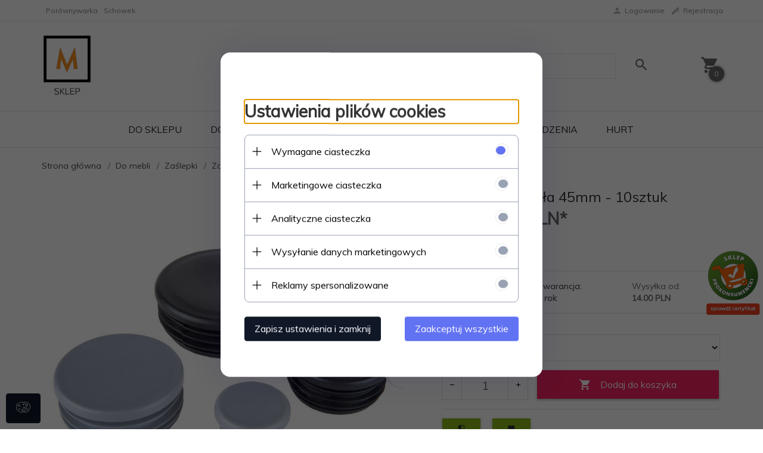

--- FILE ---
content_type: text/html; charset=utf-8
request_url: https://m-sklep.pl/8137-zaslepka-okragla-45mm-10sztuk
body_size: 43371
content:
<!DOCTYPE html><html xmlns="http://www.w3.org/1999/xhtml" lang="pl"><head><script>

    let lastFocusedElement = null;
    let focusableElements = [];
    let firstFocusable = null;
    let lastFocusable = null;

    function trapFocus(container) {
        focusableElements = container.querySelectorAll(
            'a[href], button, input, textarea, select, [tabindex]:not([tabindex="-1"])'
        );
        if (focusableElements.length) {
            firstFocusable = focusableElements[0];
            lastFocusable = focusableElements[focusableElements.length - 1];
            firstFocusable.focus();

            container.addEventListener("keydown", handleTabKey);
        }
    }

    function releaseFocus(container) {
        container.removeEventListener("keydown", handleTabKey);
        if (lastFocusedElement) {
            lastFocusedElement.focus();
        }
    }

    function handleTabKey(e) {
        if (e.key !== "Tab") return;

        if (e.shiftKey) {
            if (document.activeElement === firstFocusable) {
                e.preventDefault();
                lastFocusable.focus();
            }
        } else {
            if (document.activeElement === lastFocusable) {
                e.preventDefault();
                firstFocusable.focus();
            }
        }
    }

    function deleteThirdPartyCookies() {
        const cookieList = document.cookie.split(";").map(cookie => cookie.trim());
        const analyticsConsent = localStorage.getItem("rc2c-analytics-cookies") === "true";
        const marketingConsent = localStorage.getItem("rc2c-marketing-cookies") === "true";
        const analyticsPattern = /^(_ga|_ga_[A-Za-z0-9]+|_gid|__utma|__utmb|__utmc|__utmt|__utmz|c_user|datr|presence|APISID|CONSENT|SIDCC|LOGIN_INFO|_hj|__kla_id|_hp2_id\.[A-Za-z0-9]+|_ga_[A-Za-z0-9]+|_hp2_props\.[A-Za-z0-9]+)/;
        const marketingPattern = /^(__gsas|__gpi|__gpi_optout|DSID|test_cookie|id|__gads|GED_PLAYLIST_ACTIVITY|ACLK_DATA|pm_sess|pm_sess_NNN|aboutads_sessNNN|FPAU|ANID|TAID|FPGCLDC|_gcl_dc|_gcl_au|FLC|FCCDCF|FCNEC|FPGCLAW|FPGCLGB|_gcl_gb|_gac_gb_[A-Za-z0-9]+|_gcl_aw|1P_JAR|Conversion|YSC|VISITOR_INFO1_LIVE|VISITOR_INFO1_LIVE__k|VISITOR_INFO1_LIVE__default|FPLC|_gac_[A-Za-z0-9]+|fr|__atuvc|__atuvs|cw_id|na_id|na_tc|ouid|_js_reg_fb_ref|reg_ext_ref|reg_fb_gate|reg_fb_ref|OptanonConsent|_vis_opt_s|_pin_unauth|ajs_anonymous_id|_vwo_uuid|userty.core.p\.[A-Za-z0-9]+|_fbp|_vwo_ds|_vwo_uuid_v2|kl_csrftoken|__ssid)/;
        const analyticsArray = ["act", "sb", "wd", "xs", "spin", "PREF"];
        const marketingArray = ["NID", "AID", "IDE", "RUL", "bku", "loc", "mus"];
        const domains = [location.hostname, '.' + location.hostname];

        cookieList.forEach(cookie => {
            const cookieName = cookie.split("=")[0];
            if (!analyticsConsent) {
                if (!analyticsConsent && (analyticsPattern.test(cookieName) || analyticsArray.includes(cookieName))) {
                    domains.forEach((domain) => {
                        document.cookie = `${cookieName}=; expires=Thu, 01 Jan 1970 00:00:00 UTC; path=/; domain=${domain}`;
                    });
                }
            }
            if (!marketingConsent) {
                if (!marketingConsent && (marketingPattern.test(cookieName) || marketingArray.includes(cookieName))) {
                    domains.forEach((domain) => {
                        document.cookie = `${cookieName}=; expires=Thu, 01 Jan 1970 00:00:00 UTC; path=/; domain=${domain}`;
                    });
                }
            }

        })
    }

    deleteThirdPartyCookies();

    window.dataLayer = window.dataLayer || [];

    function gtag() {
        window.dataLayer.push(arguments);
    }

    const isSetCookies = localStorage.getItem("wereSelected") === "true";
    const shopIds = ['3815','23272','2300','10332','66351','1165'];

    function cookieBanner() {
        fetch("/ajax/info/cookie_banner/", {
            method: "POST",
            headers: {
                "Content-Type": "application/x-www-form-urlencoded",
            },
        }).then(function (data) {
            return data.json();
        }).then(function (data) {
            if (!data.status) {
                localStorage.setItem("isRcCookie", false);
                return;
            } else {
                const translations = JSON.parse(
                    new TextDecoder("utf-8").decode(
                        Uint8Array.from(atob(data.description), function (char) {
                            return char.charCodeAt(0);
                        })
                    )
                );
                localStorage.setItem("isRcCookie", true);
                const cssClass = isSetCookies ? "cookiesSet" : "active";
                const element = document.createElement("div");
                element.innerHTML = '<div id="cookies-new" style="position:fixed; z-index:99998; ' +
                    translations.cookies.position_x + ':' + translations.cookies.value_x + 'px; ' +
                    translations.cookies.position_y + ':' + translations.cookies.value_y + 'px;">' +
                    '<div id="topInfoContainer1">' +
                    '<div id="marketing-cookies-bar">' +
                    '<div class="cookieButtons">' +
                    '<div id="cookie-settings" class="cookie-settings">' +
                    '<svg height="24" viewBox="0 0 512 512" width="24" xmlns="http://www.w3.org/2000/svg"><g id="_46_Cookie" data-name="46 Cookie"><g id="_46_Cookie-2" data-name="46 Cookie"><g id="Cookie"><path d="m417 354.5a25 25 0 1 1 25-25 25 25 0 0 1 -25 25zm0-35a10 10 0 1 0 10 10 10 10 0 0 0 -10-10z"/><circle cx="449.91" cy="242.52" r="7.5"/><path d="m112.5 354.5a25 25 0 1 1 25-25 25 25 0 0 1 -25 25zm0-35a10 10 0 1 0 10 10 10 10 0 0 0 -10-10z"/><path d="m220.23 406.74c-.3 0-.61 0-.92-.05a42.5 42.5 0 1 1 47.69-42.19 42.09 42.09 0 0 1 -9 26.18 7.5 7.5 0 0 1 -11.81-9.24 27.5 27.5 0 1 0 -25 10.36 7.5 7.5 0 0 1 -.9 14.94z"/><path d="m259.5 190a25 25 0 1 1 25-25 25 25 0 0 1 -25 25zm0-35a10 10 0 1 0 10 10 10 10 0 0 0 -10-10z"/><path d="m98 236.31a20.55 20.55 0 0 1 -20.2-24 5.5 5.5 0 0 0 -1.58-4.88 20.51 20.51 0 0 1 11.37-35 5.53 5.53 0 0 0 4.15-3 20.51 20.51 0 0 1 36.78 0 5.5 5.5 0 0 0 4.15 3 20.51 20.51 0 0 1 11.37 35 5.53 5.53 0 0 0 -1.59 4.88 20.51 20.51 0 0 1 -29.76 21.62 5.54 5.54 0 0 0 -5.13 0 20.39 20.39 0 0 1 -9.56 2.38zm12.13-18a20.5 20.5 0 0 1 9.54 2.36 5.51 5.51 0 0 0 8-5.81 20.51 20.51 0 0 1 5.9-18.16 5.51 5.51 0 0 0 -3.06-9.4 20.49 20.49 0 0 1 -15.44-11.22 5.51 5.51 0 0 0 -9.88 0 20.51 20.51 0 0 1 -15.45 11.22 5.51 5.51 0 0 0 -3 9.4 20.54 20.54 0 0 1 5.9 18.16 5.51 5.51 0 0 0 8 5.81 20.54 20.54 0 0 1 9.48-2.37z"/><path d="m326 70a184.8 184.8 0 0 0 -70.06 13.66 186.26 186.26 0 0 0 -138.33-.66 7.5 7.5 0 0 0 5.52 14 170 170 0 0 1 62.87-12c94.29 0 171 76.71 171 171s-76.71 171-171 171-171-76.71-171-171a170.57 170.57 0 0 1 78.1-143.59 7.5 7.5 0 1 0 -8.16-12.59 185.5 185.5 0 0 0 -84.94 156.18c0 102.56 83.44 186 186 186a185 185 0 0 0 69.94-13.66 186.16 186.16 0 0 0 212.77-53 7.5 7.5 0 1 0 -11.5-9.63 171.32 171.32 0 0 1 -182.21 53.57 186 186 0 0 0 91.93-206.41c.9-.14 1.8-.27 2.75-.43a5.51 5.51 0 0 1 4.88 1.59 20.38 20.38 0 0 0 14.63 6.21 20.81 20.81 0 0 0 6.39-1 20.39 20.39 0 0 0 14-16.56 5.51 5.51 0 0 1 3-4.15 20.52 20.52 0 0 0 0-36.79 5.5 5.5 0 0 1 -3-4.14 20.51 20.51 0 0 0 -35-11.37 5.51 5.51 0 0 1 -4.88 1.58 20.54 20.54 0 0 0 -21.51 10.46 31.52 31.52 0 0 1 -2.05 3.23 187.39 187.39 0 0 0 -71.14-68.78 170.41 170.41 0 0 1 51-7.72c94.29 0 171 76.71 171 171a171.22 171.22 0 0 1 -20.82 81.85 7.5 7.5 0 1 0 13.16 7.15 186.29 186.29 0 0 0 22.66-89c0-102.56-83.44-186-186-186zm35.36 95.41a5.41 5.41 0 0 1 5.79-2.83 20.54 20.54 0 0 0 18.16-5.9 5.51 5.51 0 0 1 9.4 3 20.49 20.49 0 0 0 11.22 15.45 5.51 5.51 0 0 1 0 9.88 20.49 20.49 0 0 0 -11.22 15.44 5.51 5.51 0 0 1 -9.4 3.06 20.48 20.48 0 0 0 -18.09-5.91c-1.55.25-3 .46-4.39.65a184.3 184.3 0 0 0 -9.12-22.69 44.07 44.07 0 0 0 7.65-10.15z"/><path d="m320 267.24a17.66 17.66 0 0 0 -14.34-12.1 2.76 2.76 0 0 1 -2.09-1.52 17.78 17.78 0 0 0 -31.88 0 2.76 2.76 0 0 1 -2.09 1.52 17.77 17.77 0 0 0 -9.85 30.32 2.78 2.78 0 0 1 .8 2.46 17.77 17.77 0 0 0 25.79 18.73 2.8 2.8 0 0 1 2.58 0 17.77 17.77 0 0 0 25.79-18.73 2.75 2.75 0 0 1 .8-2.46 17.66 17.66 0 0 0 4.49-18.22zm-15 7.48a17.76 17.76 0 0 0 -5.11 15.73 2.79 2.79 0 0 1 -4 2.93 17.73 17.73 0 0 0 -16.54 0 2.79 2.79 0 0 1 -4-2.93 17.76 17.76 0 0 0 -5.11-15.73 2.77 2.77 0 0 1 1.54-4.73 17.77 17.77 0 0 0 13.38-9.73 2.78 2.78 0 0 1 5 0 17.77 17.77 0 0 0 13.35 9.74 2.77 2.77 0 0 1 1.54 4.73z"/><circle cx="186" cy="294.5" r="7.5"/><circle cx="172.52" cy="132.09" r="7.5"/><circle cx="206.43" cy="235.78" r="7.5"/><circle cx="62.96" cy="276.22" r="7.5"/></g></g></g></svg>' +
                    '</div>' +
                    '</div>' +
                    '</div>' +
                    '</div>' +
                    '<div id="cookie" class="' + cssClass + '">' +
                    '<div class="cookie-shadow"></div>' +
                    '<div class="cookie-side ' + cssClass + '">' +
                    '<h1 tabindex="0" class="cookie-title">' + translations.cookies.settings_definition + '</h1>' +
                    (shopIds.includes(data.shopId) ?
                        '<div class="cookies-wrap-title">' +
                        '<span tabindex="0" onClick="toggle_cookies_personalization(this);" class="consent active">' +
                        translations.cookies.consentTab +
                        '</span>' +
                        '<span tabindex="0" onClick="toggle_cookies_personalization(this);" class="details">' +
                        translations.cookies.personalizeTab +
                        '</span>' +
                        '</div>' +
                        '<div class="obligatory-description">' +
                        translations.cookies.description +
                        '</div>' : '') +
                    renderCookieBody(translations.cookies, data.shopId) +
                    '</div>' +
                    '</div>';
                document.body.append(element);
                
                const cookieDialog = document.getElementById('cookies-new');
                if (cookieDialog) {
                    lastFocusedElement = document.activeElement;
                    trapFocus(cookieDialog);
                }
            }

            const cookieToggle = document.querySelector("#cookie-settings");
            if (cookieToggle) {
                cookieToggle.addEventListener("click", toggleBannerVisibility);
            }

            const cookieShadow = document.querySelector(".cookie-shadow");
            if (cookieShadow && isSetCookies) {
                cookieShadow.addEventListener("click", toggleBannerVisibility);
            }

            const cookiesButton = document.querySelector(
                "#cookies-new .cookie-settings"
            );
            if (cookiesButton) {
                cookiesButton.addEventListener("click", function () {
                    document.querySelector("#cookie").classList.add("active");
                    document.querySelector(".cookie-side").classList.add("active");
                    document
                        .querySelector("#marketing-cookies-bar")
                        .classList.add("active");
                    if (document.querySelector(".details")) {
                        document.querySelector(".details").classList.remove("active");
                        document.querySelector(".consent").classList.add("active");
                        document.querySelector(".acceptSelected").classList.add("hidden");
                        document.querySelector(".personalize").classList.remove("hidden");
                        document.querySelector(".cookie-wrap").classList.add("hidden");
                        document
                            .querySelector(".obligatory-description")
                            .classList.remove("hidden");
                    }
                });
            }
            setCookiesConsents();
        });
    }

    function getSingleCookie(cookie, type, id, translations) {
        let singleCookieTitle = "";
        let singleCookieDescription = "";

        if (typeof translations === "object") {
            singleCookieTitle = translations.title;
            singleCookieDescription = translations.description;
        }

        return {
            cookie: cookie,
            type: type,
            id: id,
            title: singleCookieTitle,
            description: singleCookieDescription,
        };
    }

    const cookiesToRender = [
        getSingleCookie("required_cookies", "required_cookies", 0),
        getSingleCookie("rc2c-marketing-cookies", "marketing_cookies", 1),
        getSingleCookie("rc2c-analytics-cookies", "analytics_cookies", 2),
        getSingleCookie("rc2c-userdata-cookies", "user_data_cookies", 3),
        getSingleCookie("rc2c-personalization-cookies", "personalization_cookies", 4),
    ];

    function getConstentCookiesValues() {
        const cookies = cookiesToRender
            .filter(function (cookie) {
                return cookie.type !== "required_cookies"; // Exclude required cookies
            })
            .reduce(function (acc, item) {
                const storedValue = localStorage.getItem(item.cookie);
                // Explicitly check if the stored value is "true"
                acc[item.cookie] = storedValue === "true" ? "granted" : "denied";
                return acc;
            }, {});

        console.log("Consent Values Retrieved:", cookies); // Debugging log
        return cookies;
    }


    function setCookiesConsents() {
        const consentCookies = getConstentCookiesValues();
        gtag("consent", "default", {
            ad_storage: localStorage.getItem('rc2c-marketing-cookies')  === 'true' ? 'granted' : 'denied' || "denied",
            ad_user_data: localStorage.getItem('rc2c-userdata-cookies')  === 'true' ? 'granted' : 'denied' || "denied",
            ad_personalization:
                localStorage.getItem('rc2c-personalization-cookies')  === 'true' ? 'granted' : 'denied' || "denied",
            analytics_storage: localStorage.getItem('rc2c-analytics-cookies')  === 'true' ? 'granted' : 'denied' || "denied",
        });

        deleteThirdPartyCookies();
    }

    function updateCookiesConsents() {
        const consentCookies = getConstentCookiesValues();

        if (localStorage.getItem("wereSelected") === "true") {
            gtag("consent", "update", {
                ad_storage: localStorage.getItem('rc2c-marketing-cookies')  === 'true'  ? 'granted' : 'denied' || "denied",
                ad_user_data: localStorage.getItem('rc2c-userdata-cookies')  === 'true' ? 'granted' : 'denied' || "denied",
                ad_personalization: localStorage.getItem('rc2c-personalization-cookies')  === 'true' ? 'granted' : 'denied' || "denied",
                analytics_storage: localStorage.getItem('rc2c-analytics-cookies')  === 'true' ? 'granted' : 'denied' || "denied",
            });

            deleteThirdPartyCookies();
        }
    }

    function toggleBannerVisibility() {
        const cookieWrap = document.querySelector("#cookie");
        const cookieSide = document.querySelector(".cookie-side");
        const marketingBar = document.querySelector("#marketing-cookies-bar");

        if (cookieWrap && cookieSide) {
            const isActive = !cookieWrap.classList.contains("active");
            
            if (isActive) {
                // When showing the banner
                cookieWrap.classList.add("active");
                cookieSide.classList.add("active");
                if (marketingBar) marketingBar.classList.add("active");
                
                lastFocusedElement = document.activeElement;
                trapFocus(cookieSide);
            } else {
                // When hiding the banner
                cookieWrap.classList.remove("active");
                cookieSide.classList.remove("active");
                if (marketingBar) marketingBar.classList.remove("active");
                
                releaseFocus(cookieSide);
                if (lastFocusedElement) {
                    lastFocusedElement.focus();
                }
            }
        }
    }

    if (localStorage.getItem("wereSelected") === "true") {
        toggleBannerVisibility();
    }

    function setCookieSettings(acceptAll) {
        function setLocalCookie(type, selector) {
            const element = document.querySelector(selector);
            const isChecked = element ? element.checked : false;
            const newValue = acceptAll || isChecked;
            localStorage.setItem(type, newValue.toString());

            if (element) {
                element.checked = newValue;
            }
        }

        setLocalCookie("rc2c-marketing-cookies", "#marketing_cookies_checkbox");
        setLocalCookie("rc2c-analytics-cookies", "#analytics_cookies_checkbox");
        setLocalCookie("rc2c-userdata-cookies", "#user_data_cookies_checkbox");
        setLocalCookie(
            "rc2c-personalization-cookies",
            "#personalization_cookies_checkbox"
        );

        localStorage.setItem("wereSelected", "true");

        toggleBannerVisibility();
        updateCookiesConsents();
    }

    function renderCookieSection(item, index, translations) {
        const isDefault = item.type === "required_cookies";
        const isChecked =
            isDefault || localStorage.getItem(item.cookie) === "true";
        return '<div class="singleCookie">' +
            '<span class="cookie-text">' +
            '<span class="open">' +
            '<svg width="20" height="20" viewBox="0 0 20 20" fill="none" xmlns="http://www.w3.org/2000/svg">' +
            '<path fill-rule="evenodd" clip-rule="evenodd" d="M10 2.5C10.1658 2.5 10.3247 2.56585 10.4419 2.68306C10.5592 2.80027 10.625 2.95924 10.625 3.125V9.375H16.875C17.0408 9.375 17.1997 9.44085 17.3169 9.55806C17.4342 9.67527 17.5 9.83424 17.5 10C17.5 10.1658 17.4342 10.3247 17.3169 10.4419C17.1997 10.5592 17.0408 10.625 16.875 10.625H10.625V16.875C10.625 17.0408 10.5592 17.1997 10.4419 17.3169C10.3247 17.4342 10.1658 17.5 10 17.5C9.83424 17.5 9.67527 17.4342 9.55806 17.3169C9.44085 17.1997 9.375 17.0408 9.375 16.875V10.625H3.125C2.95924 10.625 2.80027 10.5592 2.68306 10.4419C2.56585 10.3247 2.5 10.1658 2.5 10C2.5 9.83424 2.56585 9.67527 2.68306 9.55806C2.80027 9.44085 2.95924 9.375 3.125 9.375H9.375V3.125C9.375 2.95924 9.44085 2.80027 9.55806 2.68306C9.67527 2.56585 9.83424 2.5 10 2.5Z" fill="black"/>' +
            '</svg>' +
            '</span>' +
            '<span class="close">' +
            '<svg width="20" height="20" viewBox="0 0 20 20" fill="currentColor" xmlns="http://www.w3.org/2000/svg">' +
            '<path fill-rule="evenodd" clip-rule="evenodd" d="M2.5 10C2.5 9.83424 2.56585 9.67527 2.68306 9.55806C2.80027 9.44085 2.95924 9.375 3.125 9.375H16.875C17.0408 9.375 17.1997 9.44085 17.3169 9.55806C17.4342 9.67527 17.5 9.83424 17.5 10C17.5 10.1658 17.4342 10.3247 17.3169 10.4419C17.1997 10.5592 17.0408 10.625 16.875 10.625H3.125C2.95924 10.625 2.80027 10.5592 2.68306 10.4419C2.56585 10.3247 2.5 10.1658 2.5 10Z" fill="black"/>' +
            '</svg>' +
            '</span>' +
            '<span onClick="toggle_cookie(' + index + ')">' + translations[item.type] + '</span>' +
            '</span>' +
            '<span class="input-wrap">' +
            '<input class="cookie-input" type="checkbox" id="' + item.type + '_checkbox" ' + (isDefault && "disabled") + ' value="1" ' + (isChecked ? "checked" : "") + ' />' +
            '</span>' +
            '</div>' +
            '<p class="cookie-subtitle">' + translations[item.type + '_description'] + '</p>';
    }

    function renderCookieBody(translations, shopId) {
        const buttonsToRender = shopIds.includes(shopId) ?
            '<div class="confirmBtn">' +
            '<button class="rejectCookies personalize" onclick="toggle_cookies_personalization(this);">' + translations.personalize + '</button>' +
            '<button class="rejectCookies hidden acceptSelected" onclick="setCookieSettings();">' + translations.discard + '</button>' +
            '<button class="acceptCookies" onclick="setCookieSettings(true);">' + translations.accept + '</button>' +
            '</div>'
            :
            '<div class="confirmBtn">' +
            '<button class="rejectCookies acceptSelected" onclick="setCookieSettings();">' + translations.discard + '</button>' +
            '<button class="acceptCookies" onclick="setCookieSettings(true);">' + translations.accept + '</button>' +
            '</div>';

        const cookieWrapClass = shopIds.includes(shopId) ? 'cookie-wrap hidden' : 'cookie-wrap';

        return '<div class="' + cookieWrapClass + '">' +
            cookiesToRender
                .map(function (item, index) {
                    return renderCookieSection(item, index, translations);
                })
                .join('') +
            '</div>' +
            buttonsToRender;
    }

    function toggle_cookie(id) {
        const cookies = document.querySelectorAll(".singleCookie");

        if (!cookies[id].classList.contains("active")) {
            cookies.forEach(function (cookie) {
                cookie.classList.remove("active");
            });
            cookies[id].classList.add("active");
        } else {
            cookies[id].classList.remove("active");
        }
    }

</script><style>

    .cookies-wrap-title {
        display: flex;
        align-items: center;
        justify-content: space-between;
    }
    .cookies-wrap-title span {
        flex-basis: 50%;
        text-align: center;
        cursor: pointer;
        font-weight: 500;
        font-size: 18px;
        color: #000000;
        padding-bottom: 12px;
        border-bottom: 1px solid transparent;
    }
    .cookies-wrap-title span.active {
        color: #6172F3;
        border-color: #6172F3;
    }
    .obligatory-description {
        font-weight: 400;
        font-size: 13px;
        line-height: 160%;
        color: #667085;
        display: flex;
        flex-direction: column;
        padding-top: 24px;
    }
    .obligatory-description span {
        font-weight: 600;
        color: #000;
    }
    span.title {
        font-weight: 600;
        font-size: 16px;
        line-height: 19px;
        color: #101828;
    }
    p.info {
        font-weight: 400;
        font-size: 12px;
        line-height: 15px;
        color: #101828;
        margin-top: 4px;
    }
    .cookieInfo {
        max-width: 70%;
    }
    .cookieButtons {
        display: flex;
        align-items: center;
    }
    #cookie-settings,
    #cookies-settings-agree {
        font-weight: 400;
        font-size: 16px;
        line-height: 19px;
        color: #FFFFFF;
        padding: 10px 16px;
        border-radius: 4px;
        cursor: pointer;
        transition: 0.4s;
    }
    #cookie-settings {
        background: #101828;
        border: 1px solid #101828;
    }
    #cookie-settings:hover {
        background: #fff;
        color: #101828;
        border: 1px solid #101828;
    }
    #cookies-settings-agree {
        background: #6172F3;
        border: 1px solid transparent;
        margin-left: 12px;
    }
    .cookie-shadow {
        position: fixed;
        top: 0;
        left: 0;
        right: 0;
        bottom: 0;
        background: #000000;
        opacity: 0;
        visibility: hidden;
        z-index: 0;
        transition: 0.8s;
    }
    #cookie.active .cookie-shadow {
        opacity: 0.6;
        z-index: 9999;
        visibility: visible;
    }
    #cookies-new .cookie-side {
        background: #FFFFFF;
        box-shadow: 0 0 48px rgba(33, 26, 105, 0.15);
        border-radius: 16px;
        position: fixed;
        top: 50%;
        left: 50%;
        transform: translate(-50%, -50%);
        padding: 60px 40px;
        width: 540px;
        opacity: 0;
        visibility: hidden;
        z-index: 0;
        transition: 0.8s;
    }
    #cookies-new .cookie-side.active {
        opacity: 1;
        visibility: visible;
        z-index: 99999;
    }
    .cookie-wrap {
        background: #FFFFFF;
        border: 1px solid #98A2B3;
        border-radius: 8px;
        margin-top: 12px;
    }
    p.cookie-title {
        font-weight: 500;
        font-size: 24px;
        line-height: 29px;
        color: #000000;
        margin-bottom: 24px;
    }
    p.cookie-subtitle {
        background: #F2F4F7;
        font-weight: 400;
        font-size: 13px;
        line-height: 160%;
        color: #667085;
        padding: 12px 15px 12px 44px;
        display: none;
    }
    p.cookie-subtitle:last-of-type {
        border-radius: 0 0 8px 8px;
    }
    .singleCookie,
    .obligatorySingleCookie {
        display: flex;
        align-items: center;
        justify-content: space-between;
        border-top: 1px solid #98A2B3;
        position: relative;
        cursor: pointer;
        padding-right: 16px;
    }
    .obligatorySingleCookie {
        border-top: none;
    }
    .singleCookie.active+.cookie-subtitle,
    .obligatorySingleCookie+.cookie-subtitle {
        display: block;
    }
    .singleCookie.active .cookie-text .open,
    .obligatorySingleCookie .open {
        display: none;
    }
    .singleCookie.active .cookie-text .close {
        display: block;
    }
    .obligatorySingleCookie .cookie-text .close {
        display: none;
    }
    .cookie-text {
        flex-grow: 1;
        display: block;
        font-weight: 400;
        font-size: 16px;
        line-height: 19px;
        color: #000000;
    }
    .cookie-text span:last-of-type {
        padding: 18px 0 18px 44px;
        display: inline-block;
    }
    .singleCookie:first-of-type {
        border-top: none;
    }

    body *:not(.product-input) > input.cookie-input,
    .obligatoryCookie input {
        background: #FFFFFF;
        border: 1px solid #98A2B3;
        border-radius: 50px;
        width: 48px;
        -webkit-appearance: none;
        height: 24px !important;
        overflow: hidden;
        display: inline-block;
        position: relative;
        vertical-align: initial;
        cursor: pointer;
        margin-bottom: 0;
    }
    .input-wrap input::before,
    .obligatoryCookie input::before {
        position: absolute;
        content: "";
        background: #98A2B3;
        border: 1px solid #98A2B3;
        border-radius: 50px;
        width: 16px;
        left: 4px;
        top: 4px;
        bottom: 4px;
    }
    .obligatoryCookie input::before {
        left: unset;
        right: 4px;
    }
    .input-wrap {width: auto;}
    .input-wrap {text-align: right;}
    .input-wrap input::before {
        position: absolute;
        content: "";
        background: #98A2B3;
        border: 1px solid #98A2B3;
        border-radius: 50px;
        width: 16px;
        left: 4px;
        top: 4px;
        bottom: 4px;
    }
    .input-wrap input:checked::before {
        background: #6172F3;
        border: 1px solid #6172F3;
        left: unset;
        right: 4px;
    }
    .acceptCookies,
    .rejectCookies {
        background: #6172F3;
        border-radius: 4px;
        font-weight: 400;
        font-size: 16px;
        line-height: 19px;
        color: #FFFFFF;
        display: inline-block;
        padding: 10px 16px;
        cursor: pointer;
        transition: 0.4s;
        border: 1px solid transparent;
        white-space: nowrap;
    }
    .rejectCookies {
        background: #101828;
        border: 1px solid #101828;
    }
    .rejectCookies:hover {
        color: #101828;
        background: #fff;
    }
    #cookies-settings-agree:hover,
    .acceptCookies:hover {
        background: #fff;
        color: #6172F3;
        border: 1px solid #6172F3;
    }
    span.open,
    span.close {
        position: absolute;
        top: 50%;
        left: 20px;
        transform: translateY(-50%);
    }
    span.open svg,
    span.close svg {
        position: absolute;
        top: 50%;
        left: 50%;
        transform: translate(-50%, -50%)
    }
    span.open {
        display: block;
    }
    .cookie-wrap .input-wrap {width: auto !important;}
    span.close {
        display: none;
    }
    .closeCookies {
        position: absolute;
        top: 24px;
        right: 40px;
        cursor: pointer;
    }
    .confirmBtn {
        display: flex;
        justify-content: space-between;
        margin-top: 24px;
    }

    @media(max-width: 992px) {
        .cookieInfo {
            max-width: 55%;
        }
    }
    @media(max-width: 772px) {
        #marketing-cookies-bar {
            flex-direction: column;
            align-items: flex-end;
        }
        .cookieInfo {
            max-width: 100%;
        }
        .cookieButtons {
            margin-top: 12px;
        }
    }
    @media(max-width: 564px) {
        .confirmBtn {
            flex-direction: column;
            gap: 8px;
        }
        .acceptCookies,
        .rejectCookies {
            text-align: center;
        }
        .cookie-text {
            font-size: 13px;
        }
        .closeCookies {
            top: 12px;
            right: 12px;
        }
        #cookies-new .cookie-side {
            padding: 40px 20px;
            width: 400px;
        }
        p.cookie-title {
            margin-bottom: 12px;
        }
        .cookieButtons {
            width: 100%;
        }
        .cookieButtons div {
            width: 100%;
            text-align: center;
        }
    }
    @media(max-width: 440px) {
        #cookies-new .cookie-side {
            padding: 40px 20px;
            width: 360px;
        }
        #cookie-settings,
        #cookies-settings-agree {
            font-size: 12px;
        }
    }
    @media(max-width: 360px) {
        #cookies-new .cookie-side {
            padding: 40px 12px 20px;
            width: 320px;
        }
        .singleCookie {
            padding-right: 8px;
        }
    }
    @media(orientation: landscape) and(max-width: 992px) {
        #cookies-new .cookie-side {
            max-height: 300px;
            overflow-y: scroll;
            padding: 30px 40px;
        }
    }
</style><script>
        window.dataLayer = window.dataLayer || [];
    </script><!-- Google Tag Manager --><script>
    if(localStorage.getItem('rc2c-analytics-cookies') === 'false' && localStorage.getItem('isRcCookie') === 'true') {
        
    } else {
        (function(w,d,s,l,i){w[l] = w[l] || [];w[l].push({'gtm.start':
            new Date().getTime(),event:'gtm.js'});var f=d.getElementsByTagName(s)[0],
            j=d.createElement(s),dl=l!='dataLayer'?'&l='+l:'';j.async=true;j.src=
            'https://www.googletagmanager.com/gtm.js?id='+i+dl;f.parentNode.insertBefore(j,f);
        })(window,document,'script','dataLayer','AW-1019008528');
    }
      
    </script><!-- End Google Tag Manager --><script>
        window.dataLayer = window.dataLayer || [];
    </script><script>
        if(localStorage.getItem('rc2c-analytics-cookies') === 'false' && localStorage.getItem('isRcCookie') === 'true') {
            
        } else {
            document.addEventListener('DOMContentLoaded', function (event) {
            window.jQuery && jQuery(document.body).on('rc_event_view_product_page', function (event, product) {
                window.dataLayer = window.dataLayer || [];

                window.dataLayer.push({
                    'event': 'detail',
                    'ecommerce': {
                        'currencyCode': product.currency,
                        'detail': {
                            'actionField': {
                                'list': null
                            },
                            'products': [{
                                'name': product.name,
                                'id': product.products_id,
                                'price': product.payment_gross_price,
                                'brand': product.pr_name,
                                'category': product.main_category_path,
                                'variant': null,
                            }]
                        }
                    }
                });
            });
        });
        }
    </script><script>
        if(localStorage.getItem('rc2c-analytics-cookies') === 'false' && localStorage.getItem('isRcCookie') === 'true') {
            
        } else {
            document.addEventListener('DOMContentLoaded', function (event) {
            window.jQuery && jQuery(document.body).on('rc_event_view_category_product_list', function (event, category) {
                window.dataLayer = window.dataLayer || [];
                var impressions = category.products.map(function (product, index) {
                    return {
                        'name': product.name,
                        'id': product.products_id,
                        'price': product.payment_gross_price,
                        'brand': product.pr_name,
                        'category': product.main_category_path,
                        'variant': null,
                        'list': 'View: ' + product.main_category_path,
                        'position': index + 1
                    }
                });

                var chunkSize = 20;
                for (var i = 0; i < impressions.length; i += chunkSize) {
                    var impressionsChunk = impressions.slice(i, i + chunkSize);
                    window.dataLayer.push({
                        'event': 'impressions',
                        'ecommerce': {
                            'currencyCode': category.currency,
                            'impressions': impressionsChunk
                        }
                    });
                }
            });
        });
        }
    </script><script>
        if(localStorage.getItem('rc2c-analytics-cookies') === 'false'&& localStorage.getItem('isRcCookie') === 'true') {
            
        } else {
             document.addEventListener('DOMContentLoaded', function (event) {
            window.jQuery && jQuery(document.body).on('rc_event_add_product_to_cart', function (event, product) {
                window.dataLayer = window.dataLayer || [];
                window.dataLayer.push({
                    'event': 'addToCart',
                    'ecommerce': {
                        'currencyCode': product.currency,
                        'add': {
                            'products': [{
                                'name': product.name,
                                'id': product.products_id,
                                'price': product.payment_gross_price,
                                'brand': product.pr_name,
                                'category': product.main_category_path,
                                'variant': null,
                                'quantity': product.item
                            }]
                        }
                    }
                });
            });
        });
        }
    </script><script>
        if(localStorage.getItem('rc2c-analytics-cookies') === 'false' && localStorage.getItem('isRcCookie') === 'true') {
            
        } else {
            document.addEventListener('DOMContentLoaded', function (event) {
            window.jQuery && jQuery(document.body).on('rc_event_remove_product_from_cart', function (event, product) {
                window.dataLayer = window.dataLayer || [];
                window.dataLayer.push({
                    'event': 'removeFromCart',
                    'ecommerce': {
                        'currencyCode': product.currency,
                        'remove': {
                            'products': [{
                                'name': product.name,
                                'id': product.products_id,
                                'price': product.payment_gross_price,
                                'brand': product.pr_name,
                                'category': product.main_category_path,
                                'variant': null,
                                'quantity': product.item
                            }]
                        }
                    }
                });
            });
        });
        }
    </script><script>
            if(localStorage.getItem('rc2c-analytics-cookies') === 'false' && localStorage.getItem('isRcCookie') === 'true') {
                
            } else {
                 document.addEventListener('DOMContentLoaded', function (event) {
                window.jQuery && jQuery(document.body).on('rc_event_view_cart_step1', function (event, cart) {

                    window.dataLayer = window.dataLayer || [];

                    var products = cart.products.map(function (product) {
                        return {
                            'name': product.name,
                            'id': product.products_id,
                            'price': product.payment_gross_price,
                            'brand': product.pr_name,
                            'category': product.main_category_path,
                            'variant': null,
                            'quantity': product.item
                        }
                    });

                    window.dataLayer.push({
                        'event': 'checkout',
                        'ecommerce': {
                            'checkout': {
                                'actionField': {
                                    'step': 1
                                },
                                'products': products
                            }
                        },
                    });
                })
            });
            }
        </script><script>
            if(localStorage.getItem('rc2c-analytics-cookies') === 'false' && localStorage.getItem('isRcCookie') === 'true') {
                
            } else {
                 document.addEventListener('DOMContentLoaded', function (event) {
                window.jQuery && jQuery(document.body).on('rc_event_view_cart_step2', function (event, cart) {

                    window.dataLayer = window.dataLayer || [];

                    var products = cart.products.map(function (product) {
                        return {
                            'name': product.name,
                            'id': product.products_id,
                            'price': product.payment_gross_price,
                            'brand': product.pr_name,
                            'category': product.main_category_path,
                            'variant': null,
                            'quantity': product.item
                        }
                    });

                    window.dataLayer.push({
                        'event': 'checkout',
                        'ecommerce': {
                            'checkout': {
                                'actionField': {
                                    'step': 2
                                },
                                'products': products
                            }
                        },
                    });
                })
            });
            }
        </script><script>
            if(localStorage.getItem('rc2c-analytics-cookies') === 'false' && localStorage.getItem('isRcCookie') === 'true') {
                
            } else {
                 document.addEventListener('DOMContentLoaded', function (event) {
                window.jQuery && jQuery(document.body).on('rc_event_view_cart_step3', function (event, cart) {

                    window.dataLayer = window.dataLayer || [];

                    var products = cart.products.map(function (product) {
                        return {
                            'name': product.name,
                            'id': product.products_id,
                            'price': product.payment_gross_price,
                            'brand': product.pr_name,
                            'category': product.main_category_path,
                            'variant': null,
                            'quantity': product.item
                        }
                    });

                    window.dataLayer.push({
                        'event': 'checkout',
                        'ecommerce': {
                            'checkout': {
                                'actionField': {
                                    'step': 3
                                },
                                'products': products
                            }
                        },
                    });
                })
            });
            }
        </script><script>
            if(localStorage.getItem('rc2c-analytics-cookies') === 'false' && localStorage.getItem('isRcCookie') === 'true') {
                
            } else {
                 document.addEventListener('DOMContentLoaded', function (event) {
                window.jQuery && jQuery(document.body).on('rc_event_view_cart_step4', function (event, cart) {

                    window.dataLayer = window.dataLayer || [];

                    var products = cart.products.map(function (product) {
                        return {
                            'name': product.name,
                            'id': product.products_id,
                            'price': product.payment_gross_price,
                            'brand': product.pr_name,
                            'category': product.main_category_path,
                            'variant': null,
                            'quantity': product.item
                        }
                    });

                    window.dataLayer.push({
                        'event': 'checkout',
                        'ecommerce': {
                            'checkout': {
                                'actionField': {
                                    'step': 4
                                },
                                'products': products
                            }
                        },
                    });
                })
            });
            }
        </script><script>
            if(localStorage.getItem('rc2c-analytics-cookies') === 'false' && localStorage.getItem('isRcCookie') === 'true') {
                
            } else {
                 document.addEventListener('DOMContentLoaded', function (event) {
                window.jQuery && jQuery(document.body).on('rc_event_view_cart_step5', function (event, cart) {

                    window.dataLayer = window.dataLayer || [];

                    var products = cart.products.map(function (product) {
                        return {
                            'name': product.name,
                            'id': product.products_id,
                            'price': product.payment_gross_price,
                            'brand': product.pr_name,
                            'category': product.main_category_path,
                            'variant': null,
                            'quantity': product.item
                        }
                    });

                    window.dataLayer.push({
                        'event': 'checkout',
                        'ecommerce': {
                            'checkout': {
                                'actionField': {
                                    'step': 5
                                },
                                'products': products
                            }
                        },
                    });
                })
            });
            }
        </script><script>
        if(localStorage.getItem('rc2c-analytics-cookies') === 'false' && localStorage.getItem('isRcCookie') === 'true') {
            
        } else {
            document.addEventListener('DOMContentLoaded', function (event) {
            window.jQuery && jQuery(document.body).on('rc_event_purchase', function (event, order) {

                window.dataLayer = window.dataLayer || [];

                var products = order.products.map(function (product) {
                    return {
                        'name': product.name,
                        'id': product.products_id,
                        'price': product.payment_gross_price,
                        'brand': product.pr_name,
                        'category': product.main_category_path,
                        'variant': null,
                        'quantity': product.item
                    }
                });

                window.dataLayer.push({
                    'event': 'purchase',
                    'ecommerce': {
                        'currencyCode': order.currency,
                        'purchase': {
                            'actionField': {
                                'id': order.orders_id,
                                'affiliation': order.affiliation_name,
                                'value': order.gross_price,
                                'tax': order.gross_tax_price,
                                'shipping': order.gross_shipping_price,
                                'coupon': order.coupon
                            },
                            'products': products
                        }
                    }
                });
            });
        });
        }
    </script><script type="text/javascript">
        (function() {
        var _qS = document.createElement('script');
        _qS.type = 'text/javascript';
        _qS.async = true;
        _qS.src = '//qjs.quartic.pl/qjs/68d36a1d2ba046c9.js';
        (document.getElementsByTagName('head')
        [0]||document.getElementsByTagName('body')[0]).appendChild(_qS);
        })();
    </script><!-- Global site tag (gtag.js) --><script async src="//www.googletagmanager.com/gtag/js?id=G-LRMHRPQY6P"></script><script>
       if(localStorage.getItem('rc2c-analytics-cookies') === 'false' && localStorage.getItem('isRcCookie') === 'true') {
        
        } else {
        window.dataLayer = window.dataLayer || [];

        function gtag() {
            window.dataLayer.push(arguments);
        }

        gtag('js', new Date());
        gtag('config', 'G-LRMHRPQY6P');
        }
    </script><meta http-equiv="Content-Type" content="text/html; charset=utf-8" /><title>Zaślepka okrągła 45mm • Zaślepki rury okrągłej • Zaślepki • Akcesoria meblowe • Hurtownia M-sklep • w M-Sklep.pl</title><meta name="keywords" content="Zaślepka okrągła 45mm - 10sztuk - Zaślepki do rury okrągłej - Zaślepki - Do mebli" /><meta name="description" content="Zaślepka okrągła 45mm • Zaślepki do rury okrągłej o wymiarze 45mm, wykonane z tworzywa • Hurtownia M-sklep" /><link href="https://fonts.googleapis.com/css?family=Lora|Muli" rel="stylesheet"><meta name="robots" content="all" /><meta name="revisit-after" content="3 Days" /><link rel="canonical" href="https://m-sklep.pl/8137-zaslepka-okragla-45mm-10sztuk" /><meta name="author" content="http://redcart.pl" /><meta name="viewport" content="width=device-width"><link rel="shortcut icon" type="image/ico" href="https://m-sklep.pl/templates/images/favicons/27231.ico" /><link rel="apple-touch-icon" href="https://m-sklep.pl/templates/images/favicons/27231.ico" /><meta property="og:url" content="https://m-sklep.pl/8137-zaslepka-okragla-45mm-10sztuk"/><meta property="og:locale" content="pl"><meta property="og:type" content="product"/><meta property="og:price:currency" content="PLN"/><meta property="og:title" content="Zaślepka okrągła 45mm - 10sztuk"/><meta property="og:description" content="Zaślepki okrągłe 45mm - 10 sztuk"/><meta property="og:image" content="https://static4.redcart.pl/templates/images/thumb/27231/1024/1024/pl/0/templates/images/products/27231/c150a65c59a6fd0f6bfcae67737867a1.jpg"/><meta property="og:price:amount" content="7.69"/><meta property="product:price:amount" content="7.69"/><meta property="product:availability" content="in stock"/><meta property="product:condition" content="new"/><meta property="product:price:currency" content="PLN"/><link rel="alternate" type="application/rss+xml" href="https://m-sklep.pl/ajax/feed/news/" title="RSS" /><meta name="qonSiteType" content="productpage"><meta name="title" content="M-Sklep.pl - akcesoria sklepowe - cenówki, metkownice, zaślepki"/><meta name="google-site-verification" content="qIvpv4JH0SuLJI1LQbQs1G1wj9l2zYoTFDy8hCQBVKE" /><meta name="author" content="http://ecommerceprojekt.pl"><meta name="google-site-verification" content="DFeNuIdvSdShShAW5lzclKaqa3Aba7sovCAE9sUyNo0" /><meta name="google-site-verification" content="6X5w4CqbKndJ02_6pV3_LkUds7urja6OqTMPlsvNOhI" /><style type="text/css">html{font-family:sans-serif;-ms-text-size-adjust:100%;-webkit-text-size-adjust:100%}body{margin:0}article,aside,details,figcaption,figure,footer,header,hgroup,main,menu,nav,section,summary{display:block}audio,canvas,progress,video{display:inline-block;vertical-align:baseline}audio:not([controls]){display:none;height:0}[hidden],template{display:none}a{background-color:transparent}a:active,a:hover{outline:0}abbr[title]{border-bottom:1px dotted}b,strong{font-weight:bold}dfn{font-style:italic}h1{font-size:2em;margin:.67em 0}mark{background:#ff0;color:#000}small{font-size:80%}sub,sup{font-size:75%;line-height:0;position:relative;vertical-align:baseline}sup{top:-.5em}sub{bottom:-.25em}img{border:0}svg:not(:root){overflow:hidden}figure{margin:1em 40px}hr{-webkit-box-sizing:content-box;-moz-box-sizing:content-box;box-sizing:content-box;height:0}pre{overflow:auto}code,kbd,pre,samp{font-family:monospace,monospace;font-size:1em}button,input,optgroup,select,textarea{color:inherit;font:inherit;margin:0}button{overflow:visible}button,select{text-transform:none}button,html input[type="button"],input[type="reset"],input[type="submit"]{-webkit-appearance:button;cursor:pointer}button[disabled],html input[disabled]{cursor:default}button::-moz-focus-inner,input::-moz-focus-inner{border:0;padding:0}input{line-height:normal}input[type="checkbox"],input[type="radio"]{-webkit-box-sizing:border-box;-moz-box-sizing:border-box;box-sizing:border-box;padding:0}input[type="number"]::-webkit-inner-spin-button,input[type="number"]::-webkit-outer-spin-button{height:auto}input[type="search"]{-webkit-appearance:textfield;-webkit-box-sizing:content-box;-moz-box-sizing:content-box;box-sizing:content-box}input[type="search"]::-webkit-search-cancel-button,input[type="search"]::-webkit-search-decoration{-webkit-appearance:none}fieldset{border:1px solid silver;margin:0 2px;padding:.35em .625em .75em}legend{border:0;padding:0}textarea{overflow:auto}optgroup{font-weight:bold}table{border-collapse:collapse;border-spacing:0}td,th{padding:0}*{-webkit-box-sizing:border-box;-moz-box-sizing:border-box;box-sizing:border-box}*:before,*:after{-webkit-box-sizing:border-box;-moz-box-sizing:border-box;box-sizing:border-box}html{font-size:10px;-webkit-tap-highlight-color:rgba(0,0,0,0)}body{font-family:"Helvetica Neue",Helvetica,Arial,sans-serif;font-size:14px;line-height:1.42857143;color:#333;background-color:#fff}input,button,select,textarea{font-family:inherit;font-size:inherit;line-height:inherit}a{color:#337ab7;text-decoration:none}a:hover,a:focus{color:#23527c;text-decoration:underline}a:focus{outline:thin dotted;outline:5px auto -webkit-focus-ring-color;outline-offset:-2px}figure{margin:0}img{vertical-align:middle}.img-responsive{display:block;max-width:100%;height:auto}.img-rounded{border-radius:6px}.img-thumbnail{padding:4px;line-height:1.42857143;background-color:#fff;border:1px solid #ddd;border-radius:4px;-webkit-transition:all .2s ease-in-out;-o-transition:all .2s ease-in-out;transition:all .2s ease-in-out;display:inline-block;max-width:100%;height:auto}.img-circle{border-radius:50%}hr{margin-top:20px;margin-bottom:20px;border:0;border-top:1px solid #eee}.sr-only{position:absolute;width:1px;height:1px;margin:-1px;padding:0;overflow:hidden;clip:rect(0,0,0,0);border:0}.sr-only-focusable:active,.sr-only-focusable:focus{position:static;width:auto;height:auto;margin:0;overflow:visible;clip:auto}[role="button"]{cursor:pointer}.container{margin-right:auto;margin-left:auto;padding-left:8px;padding-right:8px}@media(min-width:768px){.container{width:100%;max-width:736px}}@media(min-width:992px){.container{width:100%;max-width:956px}}@media(min-width:1200px){.container{width:100%;max-width:1156px}}.container-fluid{margin-right:auto;margin-left:auto;padding-left:8px;padding-right:8px}.row{margin-left:-8px;margin-right:-8px}.col-xs-1,.col-sm-1,.col-md-1,.col-lg-1,.col-xs-2,.col-sm-2,.col-md-2,.col-lg-2,.col-xs-3,.col-sm-3,.col-md-3,.col-lg-3,.col-xs-4,.col-sm-4,.col-md-4,.col-lg-4,.col-xs-5,.col-sm-5,.col-md-5,.col-lg-5,.col-xs-6,.col-sm-6,.col-md-6,.col-lg-6,.col-xs-7,.col-sm-7,.col-md-7,.col-lg-7,.col-xs-8,.col-sm-8,.col-md-8,.col-lg-8,.col-xs-9,.col-sm-9,.col-md-9,.col-lg-9,.col-xs-10,.col-sm-10,.col-md-10,.col-lg-10,.col-xs-11,.col-sm-11,.col-md-11,.col-lg-11,.col-xs-12,.col-sm-12,.col-md-12,.col-lg-12,.col-xs-13,.col-sm-13,.col-md-13,.col-lg-13,.col-xs-14,.col-sm-14,.col-md-14,.col-lg-14,.col-xs-15,.col-sm-15,.col-md-15,.col-lg-15,.col-xs-16,.col-sm-16,.col-md-16,.col-lg-16,.col-xs-17,.col-sm-17,.col-md-17,.col-lg-17,.col-xs-18,.col-sm-18,.col-md-18,.col-lg-18,.col-xs-19,.col-sm-19,.col-md-19,.col-lg-19,.col-xs-20,.col-sm-20,.col-md-20,.col-lg-20,.col-xs-21,.col-sm-21,.col-md-21,.col-lg-21,.col-xs-22,.col-sm-22,.col-md-22,.col-lg-22,.col-xs-23,.col-sm-23,.col-md-23,.col-lg-23,.col-xs-24,.col-sm-24,.col-md-24,.col-lg-24{position:relative;min-height:1px;padding-left:8px;padding-right:8px;margin-left:-1px}.col-xs-1,.col-xs-2,.col-xs-3,.col-xs-4,.col-xs-5,.col-xs-6,.col-xs-7,.col-xs-8,.col-xs-9,.col-xs-10,.col-xs-11,.col-xs-12,.col-xs-13,.col-xs-14,.col-xs-15,.col-xs-16,.col-xs-17,.col-xs-18,.col-xs-19,.col-xs-20,.col-xs-21,.col-xs-22,.col-xs-23,.col-xs-24{float:left}.col-xs-24{width:100%}.col-xs-23{width:95.83333333%}.col-xs-22{width:91.66666667%}.col-xs-21{width:87.5%}.col-xs-20{width:83.33333333%}.col-xs-19{width:79.16666667%}.col-xs-18{width:75%}.col-xs-17{width:70.83333333%}.col-xs-16{width:66.66666667%}.col-xs-15{width:62.5%}.col-xs-14{width:58.33333333%}.col-xs-13{width:54.16666667%}.col-xs-12{width:50%}.col-xs-11{width:45.83333333%}.col-xs-10{width:41.66666667%}.col-xs-9{width:37.5%}.col-xs-8{width:33.33333333%}.col-xs-7{width:29.16666667%}.col-xs-6{width:25%}.col-xs-5{width:20.83333333%}.col-xs-4{width:16.66666667%}.col-xs-3{width:12.5%}.col-xs-2{width:8.33333333%}.col-xs-1{width:4.16666667%}.col-xs-pull-24{right:100%}.col-xs-pull-23{right:95.83333333%}.col-xs-pull-22{right:91.66666667%}.col-xs-pull-21{right:87.5%}.col-xs-pull-20{right:83.33333333%}.col-xs-pull-19{right:79.16666667%}.col-xs-pull-18{right:75%}.col-xs-pull-17{right:70.83333333%}.col-xs-pull-16{right:66.66666667%}.col-xs-pull-15{right:62.5%}.col-xs-pull-14{right:58.33333333%}.col-xs-pull-13{right:54.16666667%}.col-xs-pull-12{right:50%}.col-xs-pull-11{right:45.83333333%}.col-xs-pull-10{right:41.66666667%}.col-xs-pull-9{right:37.5%}.col-xs-pull-8{right:33.33333333%}.col-xs-pull-7{right:29.16666667%}.col-xs-pull-6{right:25%}.col-xs-pull-5{right:20.83333333%}.col-xs-pull-4{right:16.66666667%}.col-xs-pull-3{right:12.5%}.col-xs-pull-2{right:8.33333333%}.col-xs-pull-1{right:4.16666667%}.col-xs-pull-0{right:auto}.col-xs-push-24{left:100%}.col-xs-push-23{left:95.83333333%}.col-xs-push-22{left:91.66666667%}.col-xs-push-21{left:87.5%}.col-xs-push-20{left:83.33333333%}.col-xs-push-19{left:79.16666667%}.col-xs-push-18{left:75%}.col-xs-push-17{left:70.83333333%}.col-xs-push-16{left:66.66666667%}.col-xs-push-15{left:62.5%}.col-xs-push-14{left:58.33333333%}.col-xs-push-13{left:54.16666667%}.col-xs-push-12{left:50%}.col-xs-push-11{left:45.83333333%}.col-xs-push-10{left:41.66666667%}.col-xs-push-9{left:37.5%}.col-xs-push-8{left:33.33333333%}.col-xs-push-7{left:29.16666667%}.col-xs-push-6{left:25%}.col-xs-push-5{left:20.83333333%}.col-xs-push-4{left:16.66666667%}.col-xs-push-3{left:12.5%}.col-xs-push-2{left:8.33333333%}.col-xs-push-1{left:4.16666667%}.col-xs-push-0{left:auto}.col-xs-offset-24{margin-left:100%}.col-xs-offset-23{margin-left:95.83333333%}.col-xs-offset-22{margin-left:91.66666667%}.col-xs-offset-21{margin-left:87.5%}.col-xs-offset-20{margin-left:83.33333333%}.col-xs-offset-19{margin-left:79.16666667%}.col-xs-offset-18{margin-left:75%}.col-xs-offset-17{margin-left:70.83333333%}.col-xs-offset-16{margin-left:66.66666667%}.col-xs-offset-15{margin-left:62.5%}.col-xs-offset-14{margin-left:58.33333333%}.col-xs-offset-13{margin-left:54.16666667%}.col-xs-offset-12{margin-left:50%}.col-xs-offset-11{margin-left:45.83333333%}.col-xs-offset-10{margin-left:41.66666667%}.col-xs-offset-9{margin-left:37.5%}.col-xs-offset-8{margin-left:33.33333333%}.col-xs-offset-7{margin-left:29.16666667%}.col-xs-offset-6{margin-left:25%}.col-xs-offset-5{margin-left:20.83333333%}.col-xs-offset-4{margin-left:16.66666667%}.col-xs-offset-3{margin-left:12.5%}.col-xs-offset-2{margin-left:8.33333333%}.col-xs-offset-1{margin-left:4.16666667%}.col-xs-offset-0{margin-left:0}@media(min-width:768px){.col-sm-1,.col-sm-2,.col-sm-3,.col-sm-4,.col-sm-5,.col-sm-6,.col-sm-7,.col-sm-8,.col-sm-9,.col-sm-10,.col-sm-11,.col-sm-12,.col-sm-13,.col-sm-14,.col-sm-15,.col-sm-16,.col-sm-17,.col-sm-18,.col-sm-19,.col-sm-20,.col-sm-21,.col-sm-22,.col-sm-23,.col-sm-24{float:left}.col-sm-24{width:100%}.col-sm-23{width:95.83333333%}.col-sm-22{width:91.66666667%}.col-sm-21{width:87.5%}.col-sm-20{width:83.33333333%}.col-sm-19{width:79.16666667%}.col-sm-18{width:75%}.col-sm-17{width:70.83333333%}.col-sm-16{width:66.66666667%}.col-sm-15{width:62.5%}.col-sm-14{width:58.33333333%}.col-sm-13{width:54.16666667%}.col-sm-12{width:50%}.col-sm-11{width:45.83333333%}.col-sm-10{width:41.66666667%}.col-sm-9{width:37.5%}.col-sm-8{width:33.33333333%}.col-sm-7{width:29.16666667%}.col-sm-6{width:25%}.col-sm-5{width:20.83333333%}.col-sm-4{width:16.66666667%}.col-sm-3{width:12.5%}.col-sm-2{width:8.33333333%}.col-sm-1{width:4.16666667%}.col-sm-pull-24{right:100%}.col-sm-pull-23{right:95.83333333%}.col-sm-pull-22{right:91.66666667%}.col-sm-pull-21{right:87.5%}.col-sm-pull-20{right:83.33333333%}.col-sm-pull-19{right:79.16666667%}.col-sm-pull-18{right:75%}.col-sm-pull-17{right:70.83333333%}.col-sm-pull-16{right:66.66666667%}.col-sm-pull-15{right:62.5%}.col-sm-pull-14{right:58.33333333%}.col-sm-pull-13{right:54.16666667%}.col-sm-pull-12{right:50%}.col-sm-pull-11{right:45.83333333%}.col-sm-pull-10{right:41.66666667%}.col-sm-pull-9{right:37.5%}.col-sm-pull-8{right:33.33333333%}.col-sm-pull-7{right:29.16666667%}.col-sm-pull-6{right:25%}.col-sm-pull-5{right:20.83333333%}.col-sm-pull-4{right:16.66666667%}.col-sm-pull-3{right:12.5%}.col-sm-pull-2{right:8.33333333%}.col-sm-pull-1{right:4.16666667%}.col-sm-pull-0{right:auto}.col-sm-push-24{left:100%}.col-sm-push-23{left:95.83333333%}.col-sm-push-22{left:91.66666667%}.col-sm-push-21{left:87.5%}.col-sm-push-20{left:83.33333333%}.col-sm-push-19{left:79.16666667%}.col-sm-push-18{left:75%}.col-sm-push-17{left:70.83333333%}.col-sm-push-16{left:66.66666667%}.col-sm-push-15{left:62.5%}.col-sm-push-14{left:58.33333333%}.col-sm-push-13{left:54.16666667%}.col-sm-push-12{left:50%}.col-sm-push-11{left:45.83333333%}.col-sm-push-10{left:41.66666667%}.col-sm-push-9{left:37.5%}.col-sm-push-8{left:33.33333333%}.col-sm-push-7{left:29.16666667%}.col-sm-push-6{left:25%}.col-sm-push-5{left:20.83333333%}.col-sm-push-4{left:16.66666667%}.col-sm-push-3{left:12.5%}.col-sm-push-2{left:8.33333333%}.col-sm-push-1{left:4.16666667%}.col-sm-push-0{left:auto}.col-sm-offset-24{margin-left:100%}.col-sm-offset-23{margin-left:95.83333333%}.col-sm-offset-22{margin-left:91.66666667%}.col-sm-offset-21{margin-left:87.5%}.col-sm-offset-20{margin-left:83.33333333%}.col-sm-offset-19{margin-left:79.16666667%}.col-sm-offset-18{margin-left:75%}.col-sm-offset-17{margin-left:70.83333333%}.col-sm-offset-16{margin-left:66.66666667%}.col-sm-offset-15{margin-left:62.5%}.col-sm-offset-14{margin-left:58.33333333%}.col-sm-offset-13{margin-left:54.16666667%}.col-sm-offset-12{margin-left:50%}.col-sm-offset-11{margin-left:45.83333333%}.col-sm-offset-10{margin-left:41.66666667%}.col-sm-offset-9{margin-left:37.5%}.col-sm-offset-8{margin-left:33.33333333%}.col-sm-offset-7{margin-left:29.16666667%}.col-sm-offset-6{margin-left:25%}.col-sm-offset-5{margin-left:20.83333333%}.col-sm-offset-4{margin-left:16.66666667%}.col-sm-offset-3{margin-left:12.5%}.col-sm-offset-2{margin-left:8.33333333%}.col-sm-offset-1{margin-left:4.16666667%}.col-sm-offset-0{margin-left:0}}@media(min-width:992px){.col-md-1,.col-md-2,.col-md-3,.col-md-4,.col-md-5,.col-md-6,.col-md-7,.col-md-8,.col-md-9,.col-md-10,.col-md-11,.col-md-12,.col-md-13,.col-md-14,.col-md-15,.col-md-16,.col-md-17,.col-md-18,.col-md-19,.col-md-20,.col-md-21,.col-md-22,.col-md-23,.col-md-24{float:left}.col-md-24{width:100%}.col-md-23{width:95.83333333%}.col-md-22{width:91.66666667%}.col-md-21{width:87.5%}.col-md-20{width:83.33333333%}.col-md-19{width:79.16666667%}.col-md-18{width:75%}.col-md-17{width:70.83333333%}.col-md-16{width:66.66666667%}.col-md-15{width:62.5%}.col-md-14{width:58.33333333%}.col-md-13{width:54.16666667%}.col-md-12{width:50%}.col-md-11{width:45.83333333%}.col-md-10{width:41.66666667%}.col-md-9{width:37.5%}.col-md-8{width:33.29%}.col-md-7{width:29.16666667%}.col-md-6{width:24.97%}.col-md-5{width:20.83333333%}.col-md-4{width:16.66666667%}.col-md-3{width:12.5%}.col-md-2{width:8.33333333%}.col-md-1{width:4.16666667%}.col-md-pull-24{right:100%}.col-md-pull-23{right:95.83333333%}.col-md-pull-22{right:91.66666667%}.col-md-pull-21{right:87.5%}.col-md-pull-20{right:83.33333333%}.col-md-pull-19{right:79.16666667%}.col-md-pull-18{right:75%}.col-md-pull-17{right:70.83333333%}.col-md-pull-16{right:66.66666667%}.col-md-pull-15{right:62.5%}.col-md-pull-14{right:58.33333333%}.col-md-pull-13{right:54.16666667%}.col-md-pull-12{right:50%}.col-md-pull-11{right:45.83333333%}.col-md-pull-10{right:41.66666667%}.col-md-pull-9{right:37.5%}.col-md-pull-8{right:33.33333333%}.col-md-pull-7{right:29.16666667%}.col-md-pull-6{right:25%}.col-md-pull-5{right:20.83333333%}.col-md-pull-4{right:16.66666667%}.col-md-pull-3{right:12.5%}.col-md-pull-2{right:8.33333333%}.col-md-pull-1{right:4.16666667%}.col-md-pull-0{right:auto}.col-md-push-24{left:100%}.col-md-push-23{left:95.83333333%}.col-md-push-22{left:91.66666667%}.col-md-push-21{left:87.5%}.col-md-push-20{left:83.33333333%}.col-md-push-19{left:79.16666667%}.col-md-push-18{left:75%}.col-md-push-17{left:70.83333333%}.col-md-push-16{left:66.66666667%}.col-md-push-15{left:62.5%}.col-md-push-14{left:58.33333333%}.col-md-push-13{left:54.16666667%}.col-md-push-12{left:50%}.col-md-push-11{left:45.83333333%}.col-md-push-10{left:41.66666667%}.col-md-push-9{left:37.5%}.col-md-push-8{left:33.33333333%}.col-md-push-7{left:29.16666667%}.col-md-push-6{left:25%}.col-md-push-5{left:20.83333333%}.col-md-push-4{left:16.66666667%}.col-md-push-3{left:12.5%}.col-md-push-2{left:8.33333333%}.col-md-push-1{left:4.16666667%}.col-md-push-0{left:auto}.col-md-offset-24{margin-left:100%}.col-md-offset-23{margin-left:95.83333333%}.col-md-offset-22{margin-left:91.66666667%}.col-md-offset-21{margin-left:87.5%}.col-md-offset-20{margin-left:83.33333333%}.col-md-offset-19{margin-left:79.16666667%}.col-md-offset-18{margin-left:75%}.col-md-offset-17{margin-left:70.83333333%}.col-md-offset-16{margin-left:66.66666667%}.col-md-offset-15{margin-left:62.5%}.col-md-offset-14{margin-left:58.33333333%}.col-md-offset-13{margin-left:54.16666667%}.col-md-offset-12{margin-left:50%}.col-md-offset-11{margin-left:45.83333333%}.col-md-offset-10{margin-left:41.66666667%}.col-md-offset-9{margin-left:37.5%}.col-md-offset-8{margin-left:33.33333333%}.col-md-offset-7{margin-left:29.16666667%}.col-md-offset-6{margin-left:25%}.col-md-offset-5{margin-left:20.83333333%}.col-md-offset-4{margin-left:16.66666667%}.col-md-offset-3{margin-left:12.5%}.col-md-offset-2{margin-left:8.33333333%}.col-md-offset-1{margin-left:4.16666667%}.col-md-offset-0{margin-left:0}}@media(min-width:1200px){.col-lg-1,.col-lg-2,.col-lg-3,.col-lg-4,.col-lg-5,.col-lg-6,.col-lg-7,.col-lg-8,.col-lg-9,.col-lg-10,.col-lg-11,.col-lg-12,.col-lg-13,.col-lg-14,.col-lg-15,.col-lg-16,.col-lg-17,.col-lg-18,.col-lg-19,.col-lg-20,.col-lg-21,.col-lg-22,.col-lg-23,.col-lg-24{float:left}.col-lg-24{width:100%}.col-lg-23{width:95.83333333%}.col-lg-22{width:91.66666667%}.col-lg-21{width:87.5%}.col-lg-20{width:83.33333333%}.col-lg-19{width:79.16666667%}.col-lg-18{width:75%}.col-lg-17{width:70.83333333%}.col-lg-16{width:66.66666667%}.col-lg-15{width:62.5%}.col-lg-14{width:58.33333333%}.col-lg-13{width:54.16666667%}.col-lg-12{width:50%}.col-lg-11{width:45.83333333%}.col-lg-10{width:41.66666667%}.col-lg-9{width:37.5%}.col-lg-8{width:33.33333333%}.col-lg-7{width:29.16666667%}.col-lg-6{width:25%}.col-lg-5{width:20.83333333%}.col-lg-4{width:16.66666667%}.col-lg-3{width:12.5%}.col-lg-2{width:8.33333333%}.col-lg-1{width:4.16666667%}.col-lg-pull-24{right:100%}.col-lg-pull-23{right:95.83333333%}.col-lg-pull-22{right:91.66666667%}.col-lg-pull-21{right:87.5%}.col-lg-pull-20{right:83.33333333%}.col-lg-pull-19{right:79.16666667%}.col-lg-pull-18{right:75%}.col-lg-pull-17{right:70.83333333%}.col-lg-pull-16{right:66.66666667%}.col-lg-pull-15{right:62.5%}.col-lg-pull-14{right:58.33333333%}.col-lg-pull-13{right:54.16666667%}.col-lg-pull-12{right:50%}.col-lg-pull-11{right:45.83333333%}.col-lg-pull-10{right:41.66666667%}.col-lg-pull-9{right:37.5%}.col-lg-pull-8{right:33.33333333%}.col-lg-pull-7{right:29.16666667%}.col-lg-pull-6{right:25%}.col-lg-pull-5{right:20.83333333%}.col-lg-pull-4{right:16.66666667%}.col-lg-pull-3{right:12.5%}.col-lg-pull-2{right:8.33333333%}.col-lg-pull-1{right:4.16666667%}.col-lg-pull-0{right:auto}.col-lg-push-24{left:100%}.col-lg-push-23{left:95.83333333%}.col-lg-push-22{left:91.66666667%}.col-lg-push-21{left:87.5%}.col-lg-push-20{left:83.33333333%}.col-lg-push-19{left:79.16666667%}.col-lg-push-18{left:75%}.col-lg-push-17{left:70.83333333%}.col-lg-push-16{left:66.66666667%}.col-lg-push-15{left:62.5%}.col-lg-push-14{left:58.33333333%}.col-lg-push-13{left:54.16666667%}.col-lg-push-12{left:50%}.col-lg-push-11{left:45.83333333%}.col-lg-push-10{left:41.66666667%}.col-lg-push-9{left:37.5%}.col-lg-push-8{left:33.33333333%}.col-lg-push-7{left:29.16666667%}.col-lg-push-6{left:25%}.col-lg-push-5{left:20.83333333%}.col-lg-push-4{left:16.66666667%}.col-lg-push-3{left:12.5%}.col-lg-push-2{left:8.33333333%}.col-lg-push-1{left:4.16666667%}.col-lg-push-0{left:auto}.col-lg-offset-24{margin-left:100%}.col-lg-offset-23{margin-left:95.83333333%}.col-lg-offset-22{margin-left:91.66666667%}.col-lg-offset-21{margin-left:87.5%}.col-lg-offset-20{margin-left:83.33333333%}.col-lg-offset-19{margin-left:79.16666667%}.col-lg-offset-18{margin-left:75%}.col-lg-offset-17{margin-left:70.83333333%}.col-lg-offset-16{margin-left:66.66666667%}.col-lg-offset-15{margin-left:62.5%}.col-lg-offset-14{margin-left:58.33333333%}.col-lg-offset-13{margin-left:54.16666667%}.col-lg-offset-12{margin-left:50%}.col-lg-offset-11{margin-left:45.83333333%}.col-lg-offset-10{margin-left:41.66666667%}.col-lg-offset-9{margin-left:37.5%}.col-lg-offset-8{margin-left:33.33333333%}.col-lg-offset-7{margin-left:29.16666667%}.col-lg-offset-6{margin-left:25%}.col-lg-offset-5{margin-left:20.83333333%}.col-lg-offset-4{margin-left:16.66666667%}.col-lg-offset-3{margin-left:12.5%}.col-lg-offset-2{margin-left:8.33333333%}.col-lg-offset-1{margin-left:4.16666667%}.col-lg-offset-0{margin-left:0}}.clearfix:before,.clearfix:after,.container:before,.container:after,.container-fluid:before,.container-fluid:after,.row:before,.row:after{content:" ";display:table}.clearfix:after,.container:after,.container-fluid:after,.row:after{clear:both}.center-block{display:block;margin-left:auto;margin-right:auto}.pull-right{float:right !important}.pull-left{float:left !important}.hide{display:none !important}.show{display:block !important}.invisible{visibility:hidden}.text-hide{font:0/0 a;color:transparent;text-shadow:none;background-color:transparent;border:0}.hidden{display:none !important}.affix{position:fixed}@-ms-viewport{width:device-width}.visible-xs,.visible-sm,.visible-md,.visible-lg{display:none !important}.visible-xs-block,.visible-xs-inline,.visible-xs-inline-block,.visible-sm-block,.visible-sm-inline,.visible-sm-inline-block,.visible-md-block,.visible-md-inline,.visible-md-inline-block,.visible-lg-block,.visible-lg-inline,.visible-lg-inline-block{display:none !important}@media(max-width:767px){.visible-xs{display:block !important}table.visible-xs{display:table !important}tr.visible-xs{display:table-row !important}th.visible-xs,td.visible-xs{display:table-cell !important}}@media(max-width:767px){.visible-xs-block{display:block !important}}@media(max-width:767px){.visible-xs-inline{display:inline !important}}@media(max-width:767px){.visible-xs-inline-block{display:inline-block !important}}@media(min-width:768px) and (max-width:991px){.visible-sm{display:block !important}table.visible-sm{display:table !important}tr.visible-sm{display:table-row !important}th.visible-sm,td.visible-sm{display:table-cell !important}}@media(min-width:768px) and (max-width:991px){.visible-sm-block{display:block !important}}@media(min-width:768px) and (max-width:991px){.visible-sm-inline{display:inline !important}}@media(min-width:768px) and (max-width:991px){.visible-sm-inline-block{display:inline-block !important}}@media(min-width:992px) and (max-width:1199px){.visible-md{display:block !important}table.visible-md{display:table !important}tr.visible-md{display:table-row !important}th.visible-md,td.visible-md{display:table-cell !important}}@media(min-width:992px) and (max-width:1199px){.visible-md-block{display:block !important}}@media(min-width:992px) and (max-width:1199px){.visible-md-inline{display:inline !important}}@media(min-width:992px) and (max-width:1199px){.visible-md-inline-block{display:inline-block !important}}@media(min-width:1200px){.visible-lg{display:block !important}table.visible-lg{display:table !important}tr.visible-lg{display:table-row !important}th.visible-lg,td.visible-lg{display:table-cell !important}}@media(min-width:1200px){.visible-lg-block{display:block !important}}@media(min-width:1200px){.visible-lg-inline{display:inline !important}}@media(min-width:1200px){.visible-lg-inline-block{display:inline-block !important}}@media(max-width:767px){.hidden-xs{display:none !important}}@media(min-width:768px) and (max-width:991px){.hidden-sm{display:none !important}}@media(min-width:992px) and (max-width:1199px){.hidden-md{display:none !important}}@media(min-width:1200px){.hidden-lg{display:none !important}}.visible-print{display:none !important}@media print{.visible-print{display:block !important}table.visible-print{display:table !important}tr.visible-print{display:table-row !important}th.visible-print,td.visible-print{display:table-cell !important}}.visible-print-block{display:none !important}@media print{.visible-print-block{display:block !important}}.visible-print-inline{display:none !important}@media print{.visible-print-inline{display:inline !important}}.visible-print-inline-block{display:none !important}@media print{.visible-print-inline-block{display:inline-block !important}}@media print{.hidden-print{display:none !important}}.CA{width:227px;height:59px;-webkit-border-radius:8px;-moz-border-radius:8px;border-radius:8px;background-color:#fff;font-size:12px;font-weight:bold;text-transform:uppercase;color:#ea0000;border:1px solid #dadada;display:flex;justify-content:space-between;padding:15px;cursor:pointer}.CAspan{padding:5px}.CAarrow{padding:7px}.CA:hover{border:1px solid #ea0000}.rc-rc a{pointer-events:all !important}.rc-rc input[type=radio]~span:after{content:"";display:block}.owl-controls,.slick-slider,.waves-effect{-webkit-tap-highlight-color:transparent}.invisible,.slick-loading .slick-slide,.slick-loading .slick-track,div.fancy-select ul.options{visibility:hidden}.owl-carousel .owl-wrapper:after{content:".";display:block;clear:both;visibility:hidden;line-height:0;height:0}.owl-carousel,.owl-carousel .owl-wrapper{position:relative;display:none}.owl-carousel{width:100%;-ms-touch-action:pan-y}.owl-carousel .owl-wrapper-outer{overflow:hidden;position:relative;width:100%}.owl-carousel .owl-wrapper-outer.autoHeight{-webkit-transition:height 500ms ease-in-out;-moz-transition:height 500ms ease-in-out;-ms-transition:height 500ms ease-in-out;-o-transition:height 500ms ease-in-out;transition:height 500ms ease-in-out}.owl-carousel .owl-item{float:left}.owl-controls .owl-buttons div,.owl-controls .owl-page{cursor:pointer}.owl-controls{user-select:none}.owl-controls,.slick-slider{-webkit-user-select:none;-moz-user-select:none;-ms-user-select:none;-khtml-user-select:none}.grabbing{cursor:url(grabbing.png) 8 8,move}.owl-carousel .owl-item,.owl-carousel .owl-wrapper{-webkit-backface-visibility:hidden;-moz-backface-visibility:hidden;-ms-backface-visibility:hidden;-webkit-transform:translate3d(0,0,0);-moz-transform:translate3d(0,0,0);-ms-transform:translate3d(0,0,0)}.owl-origin{-webkit-perspective:1200px;-webkit-perspective-origin-x:50%;-webkit-perspective-origin-y:50%;-moz-perspective:1200px;-moz-perspective-origin-x:50%;-moz-perspective-origin-y:50%;perspective:1200px}.owl-fade-out{z-index:10;-webkit-animation:fadeOut .7s both ease;-moz-animation:fadeOut .7s both ease;animation:fadeOut .7s both ease}.owl-fade-in{-webkit-animation:fadeIn .7s both ease;-moz-animation:fadeIn .7s both ease;animation:fadeIn .7s both ease}.owl-backSlide-out{-webkit-animation:backSlideOut 1s both ease;-moz-animation:backSlideOut 1s both ease;animation:backSlideOut 1s both ease}.owl-backSlide-in{-webkit-animation:backSlideIn 1s both ease;-moz-animation:backSlideIn 1s both ease;animation:backSlideIn 1s both ease}.owl-goDown-out{-webkit-animation:scaleToFade .7s ease both;-moz-animation:scaleToFade .7s ease both;animation:scaleToFade .7s ease both}.owl-goDown-in{-webkit-animation:goDown .6s ease both;-moz-animation:goDown .6s ease both;animation:goDown .6s ease both}.owl-fadeUp-in{-webkit-animation:scaleUpFrom .5s ease both;-moz-animation:scaleUpFrom .5s ease both;animation:scaleUpFrom .5s ease both}.owl-fadeUp-out{-webkit-animation:scaleUpTo .5s ease both;-moz-animation:scaleUpTo .5s ease both;animation:scaleUpTo .5s ease both}@-webkit-keyframes empty{0%{opacity:1}}@-moz-keyframes empty{0%{opacity:1}}@keyframes empty{0%{opacity:1}}@-webkit-keyframes fadeIn{0%{opacity:0}100%{opacity:1}}@-moz-keyframes fadeIn{0%{opacity:0}100%{opacity:1}}@keyframes fadeIn{0%{opacity:0}100%{opacity:1}}@-webkit-keyframes fadeOut{0%{opacity:1}100%{opacity:0}}@-moz-keyframes fadeOut{0%{opacity:1}100%{opacity:0}}@keyframes fadeOut{0%{opacity:1}100%{opacity:0}}@-webkit-keyframes backSlideOut{25%{opacity:.5;-webkit-transform:translateZ(-500px)}100%,75%{opacity:.5;-webkit-transform:translateZ(-500px) translateX(-200%)}}@-moz-keyframes backSlideOut{25%{opacity:.5;-moz-transform:translateZ(-500px)}100%,75%{opacity:.5;-moz-transform:translateZ(-500px) translateX(-200%)}}@keyframes backSlideOut{25%{opacity:.5;transform:translateZ(-500px)}100%,75%{opacity:.5;transform:translateZ(-500px) translateX(-200%)}}@-webkit-keyframes backSlideIn{0%,25%{opacity:.5;-webkit-transform:translateZ(-500px) translateX(200%)}75%{opacity:.5;-webkit-transform:translateZ(-500px)}100%{opacity:1;-webkit-transform:translateZ(0) translateX(0)}}@-moz-keyframes backSlideIn{0%,25%{opacity:.5;-moz-transform:translateZ(-500px) translateX(200%)}75%{opacity:.5;-moz-transform:translateZ(-500px)}100%{opacity:1;-moz-transform:translateZ(0) translateX(0)}}@keyframes backSlideIn{0%,25%{opacity:.5;transform:translateZ(-500px) translateX(200%)}75%{opacity:.5;transform:translateZ(-500px)}100%{opacity:1;transform:translateZ(0) translateX(0)}}@-webkit-keyframes scaleToFade{to{opacity:0;-webkit-transform:scale(.8)}}@-moz-keyframes scaleToFade{to{opacity:0;-moz-transform:scale(.8)}}@keyframes scaleToFade{to{opacity:0;transform:scale(.8)}}@-webkit-keyframes goDown{from{-webkit-transform:translateY(-100%)}}@-moz-keyframes goDown{from{-moz-transform:translateY(-100%)}}@keyframes goDown{from{transform:translateY(-100%)}}@-webkit-keyframes scaleUpFrom{from{opacity:0;-webkit-transform:scale(1.5)}}@-moz-keyframes scaleUpFrom{from{opacity:0;-moz-transform:scale(1.5)}}@keyframes scaleUpFrom{from{opacity:0;transform:scale(1.5)}}@-webkit-keyframes scaleUpTo{to{opacity:0;-webkit-transform:scale(1.5)}}@-moz-keyframes scaleUpTo{to{opacity:0;-moz-transform:scale(1.5)}}@keyframes scaleUpTo{to{opacity:0;transform:scale(1.5)}}table{background-color:transparent}caption{padding-top:8px;padding-bottom:8px;color:#777;text-align:left}th{text-align:left}.table{width:100%;max-width:100%;margin-bottom:20px}.table>thead>tr>th,.table>tbody>tr>th,.table>tfoot>tr>th,.table>thead>tr>td,.table>tbody>tr>td,.table>tfoot>tr>td{padding:8px;line-height:1.42857143;vertical-align:top;border-top:1px solid #ddd}.table>thead>tr>th{vertical-align:bottom;border-bottom:2px solid #ddd}.table>caption+thead>tr:first-child>th,.table>colgroup+thead>tr:first-child>th,.table>thead:first-child>tr:first-child>th,.table>caption+thead>tr:first-child>td,.table>colgroup+thead>tr:first-child>td,.table>thead:first-child>tr:first-child>td{border-top:0}.table>tbody+tbody{border-top:2px solid #ddd}.table .table{background-color:#fff}.table-condensed>thead>tr>th,.table-condensed>tbody>tr>th,.table-condensed>tfoot>tr>th,.table-condensed>thead>tr>td,.table-condensed>tbody>tr>td,.table-condensed>tfoot>tr>td{padding:5px}.table-bordered{border:1px solid #ddd}.table-bordered>thead>tr>th,.table-bordered>tbody>tr>th,.table-bordered>tfoot>tr>th,.table-bordered>thead>tr>td,.table-bordered>tbody>tr>td,.table-bordered>tfoot>tr>td{border:1px solid #ddd}.table-bordered>thead>tr>th,.table-bordered>thead>tr>td{border-bottom-width:2px}.table-striped>tbody>tr:nth-of-type(odd){background-color:#f9f9f9}.table-hover>tbody>tr:hover{background-color:#f5f5f5}table col[class*="col-"]{position:static;float:none;display:table-column}table td[class*="col-"],table th[class*="col-"]{position:static;float:none;display:table-cell}.table>thead>tr>td.active,.table>tbody>tr>td.active,.table>tfoot>tr>td.active,.table>thead>tr>th.active,.table>tbody>tr>th.active,.table>tfoot>tr>th.active,.table>thead>tr.active>td,.table>tbody>tr.active>td,.table>tfoot>tr.active>td,.table>thead>tr.active>th,.table>tbody>tr.active>th,.table>tfoot>tr.active>th{background-color:#f5f5f5}.table-hover>tbody>tr>td.active:hover,.table-hover>tbody>tr>th.active:hover,.table-hover>tbody>tr.active:hover>td,.table-hover>tbody>tr:hover>.active,.table-hover>tbody>tr.active:hover>th{background-color:#e8e8e8}.table>thead>tr>td.success,.table>tbody>tr>td.success,.table>tfoot>tr>td.success,.table>thead>tr>th.success,.table>tbody>tr>th.success,.table>tfoot>tr>th.success,.table>thead>tr.success>td,.table>tbody>tr.success>td,.table>tfoot>tr.success>td,.table>thead>tr.success>th,.table>tbody>tr.success>th,.table>tfoot>tr.success>th{background-color:#dff0d8}.table-hover>tbody>tr>td.success:hover,.table-hover>tbody>tr>th.success:hover,.table-hover>tbody>tr.success:hover>td,.table-hover>tbody>tr:hover>.success,.table-hover>tbody>tr.success:hover>th{background-color:#d0e9c6}.table>thead>tr>td.info,.table>tbody>tr>td.info,.table>tfoot>tr>td.info,.table>thead>tr>th.info,.table>tbody>tr>th.info,.table>tfoot>tr>th.info,.table>thead>tr.info>td,.table>tbody>tr.info>td,.table>tfoot>tr.info>td,.table>thead>tr.info>th,.table>tbody>tr.info>th,.table>tfoot>tr.info>th{background-color:#d9edf7}.table-hover>tbody>tr>td.info:hover,.table-hover>tbody>tr>th.info:hover,.table-hover>tbody>tr.info:hover>td,.table-hover>tbody>tr:hover>.info,.table-hover>tbody>tr.info:hover>th{background-color:#c4e3f3}.table>thead>tr>td.warning,.table>tbody>tr>td.warning,.table>tfoot>tr>td.warning,.table>thead>tr>th.warning,.table>tbody>tr>th.warning,.table>tfoot>tr>th.warning,.table>thead>tr.warning>td,.table>tbody>tr.warning>td,.table>tfoot>tr.warning>td,.table>thead>tr.warning>th,.table>tbody>tr.warning>th,.table>tfoot>tr.warning>th{background-color:#fcf8e3}.table-hover>tbody>tr>td.warning:hover,.table-hover>tbody>tr>th.warning:hover,.table-hover>tbody>tr.warning:hover>td,.table-hover>tbody>tr:hover>.warning,.table-hover>tbody>tr.warning:hover>th{background-color:#faf2cc}.table>thead>tr>td.danger,.table>tbody>tr>td.danger,.table>tfoot>tr>td.danger,.table>thead>tr>th.danger,.table>tbody>tr>th.danger,.table>tfoot>tr>th.danger,.table>thead>tr.danger>td,.table>tbody>tr.danger>td,.table>tfoot>tr.danger>td,.table>thead>tr.danger>th,.table>tbody>tr.danger>th,.table>tfoot>tr.danger>th{background-color:#f2dede}.table-hover>tbody>tr>td.danger:hover,.table-hover>tbody>tr>th.danger:hover,.table-hover>tbody>tr.danger:hover>td,.table-hover>tbody>tr:hover>.danger,.table-hover>tbody>tr.danger:hover>th{background-color:#ebcccc}.table-responsive{overflow-x:auto;min-height:.01%}@media screen and (max-width:767px){.table-responsive{width:100%;margin-bottom:15px;overflow-y:hidden;-ms-overflow-style:-ms-autohiding-scrollbar;border:1px solid #ddd}.table-responsive>.table{margin-bottom:0}.table-responsive>.table>thead>tr>th,.table-responsive>.table>tbody>tr>th,.table-responsive>.table>tfoot>tr>th,.table-responsive>.table>thead>tr>td,.table-responsive>.table>tbody>tr>td,.table-responsive>.table>tfoot>tr>td{white-space:nowrap}.table-responsive>.table-bordered{border:0}.table-responsive>.table-bordered>thead>tr>th:first-child,.table-responsive>.table-bordered>tbody>tr>th:first-child,.table-responsive>.table-bordered>tfoot>tr>th:first-child,.table-responsive>.table-bordered>thead>tr>td:first-child,.table-responsive>.table-bordered>tbody>tr>td:first-child,.table-responsive>.table-bordered>tfoot>tr>td:first-child{border-left:0}.table-responsive>.table-bordered>thead>tr>th:last-child,.table-responsive>.table-bordered>tbody>tr>th:last-child,.table-responsive>.table-bordered>tfoot>tr>th:last-child,.table-responsive>.table-bordered>thead>tr>td:last-child,.table-responsive>.table-bordered>tbody>tr>td:last-child,.table-responsive>.table-bordered>tfoot>tr>td:last-child{border-right:0}.table-responsive>.table-bordered>tbody>tr:last-child>th,.table-responsive>.table-bordered>tfoot>tr:last-child>th,.table-responsive>.table-bordered>tbody>tr:last-child>td,.table-responsive>.table-bordered>tfoot>tr:last-child>td{border-bottom:0}}.fade{opacity:0;-webkit-transition:opacity .15s linear;-o-transition:opacity .15s linear;transition:opacity .15s linear}.fade.in{opacity:1}.collapse{display:none}.collapse.in{display:block}tr.collapse.in{display:table-row}tbody.collapse.in{display:table-row-group}.collapsing{position:relative;height:0;overflow:hidden;-webkit-transition-property:height,visibility;-o-transition-property:height,visibility;transition-property:height,visibility;-webkit-transition-duration:.35s;-o-transition-duration:.35s;transition-duration:.35s;-webkit-transition-timing-function:ease;-o-transition-timing-function:ease;transition-timing-function:ease}.pagination{display:inline-block;padding-left:0;margin:20px 0;border-radius:4px}.pagination>li{display:inline}.pagination>li>a,.pagination>li>span{position:relative;float:left;padding:6px 12px;line-height:1.42857143;text-decoration:none;color:#337ab7;background-color:#fff;border:1px solid #ddd;margin-left:-1px}.pagination>li:first-child>a,.pagination>li:first-child>span{margin-left:0;border-bottom-left-radius:4px;border-top-left-radius:4px}.pagination>li:last-child>a,.pagination>li:last-child>span{border-bottom-right-radius:4px;border-top-right-radius:4px}.pagination>li>a:hover,.pagination>li>span:hover,.pagination>li>a:focus,.pagination>li>span:focus{color:#23527c;background-color:#eee;border-color:#ddd}.pagination>.active>a,.pagination>.active>span,.pagination>.active>a:hover,.pagination>.active>span:hover,.pagination>.active>a:focus,.pagination>.active>span:focus{z-index:2;color:#fff;background-color:#337ab7;border-color:#337ab7;cursor:default}.pagination>.disabled>span,.pagination>.disabled>span:hover,.pagination>.disabled>span:focus,.pagination>.disabled>a,.pagination>.disabled>a:hover,.pagination>.disabled>a:focus{color:#777;background-color:#fff;border-color:#ddd;cursor:not-allowed}.pagination-lg>li>a,.pagination-lg>li>span{padding:10px 16px;font-size:18px}.pagination-lg>li:first-child>a,.pagination-lg>li:first-child>span{border-bottom-left-radius:6px;border-top-left-radius:6px}.pagination-lg>li:last-child>a,.pagination-lg>li:last-child>span{border-bottom-right-radius:6px;border-top-right-radius:6px}.pagination-sm>li>a,.pagination-sm>li>span{padding:5px 10px;font-size:12px}.pagination-sm>li:first-child>a,.pagination-sm>li:first-child>span{border-bottom-left-radius:3px;border-top-left-radius:3px}.pagination-sm>li:last-child>a,.pagination-sm>li:last-child>span{border-bottom-right-radius:3px;border-top-right-radius:3px}.close{float:right;font-size:21px;font-weight:bold;line-height:1;color:#000;text-shadow:0 1px 0 #fff;opacity:.2;filter:alpha(opacity=20)}.close:hover,.close:focus{color:#000;text-decoration:none;cursor:pointer;opacity:.5;filter:alpha(opacity=50)}button.close{padding:0;cursor:pointer;background:transparent;border:0;-webkit-appearance:none}.modal-open{overflow:hidden}.modal{display:none;overflow:hidden;position:fixed;top:0;right:0;bottom:0;left:0;z-index:1050;-webkit-overflow-scrolling:touch;outline:0}.modal.fade .modal-dialog{-webkit-transform:translate(0,-25%);-ms-transform:translate(0,-25%);-o-transform:translate(0,-25%);transform:translate(0,-25%);-webkit-transition:-webkit-transform .3s ease-out;-o-transition:-o-transform .3s ease-out;transition:transform .3s ease-out}.modal.in .modal-dialog{-webkit-transform:translate(0,0);-ms-transform:translate(0,0);-o-transform:translate(0,0);transform:translate(0,0)}.modal-open .modal{overflow-x:hidden;overflow-y:auto}.modal-dialog{position:relative;width:auto;margin:10px}.modal-content{position:relative;background-color:#fff;border:1px solid #999;border:1px solid rgba(0,0,0,.2);border-radius:6px;-webkit-box-shadow:0 3px 9px rgba(0,0,0,.5);box-shadow:0 3px 9px rgba(0,0,0,.5);-webkit-background-clip:padding-box;background-clip:padding-box;outline:0}.modal-backdrop{position:fixed;top:0;right:0;bottom:0;left:0;z-index:1040;background-color:#000}.modal-backdrop.fade{opacity:0;filter:alpha(opacity=0)}.modal-backdrop.in{opacity:.5;filter:alpha(opacity=50)}.modal-header{padding:15px;border-bottom:1px solid #e5e5e5;min-height:16.42857143px}.modal-header .close{margin-top:-2px}.modal-title{margin:0;line-height:1.42857143}.modal-body{position:relative;padding:15px}.modal-footer{padding:15px;text-align:right;border-top:1px solid #e5e5e5}.modal-footer .btn+.btn{margin-left:5px;margin-bottom:0}.modal-footer .btn-group .btn+.btn{margin-left:-1px}.modal-footer .btn-block+.btn-block{margin-left:0}.modal-scrollbar-measure{position:absolute;top:-9999px;width:50px;height:50px;overflow:scroll}@media(min-width:768px){.modal-dialog{width:600px;margin:30px auto}.modal-content{-webkit-box-shadow:0 5px 15px rgba(0,0,0,.5);box-shadow:0 5px 15px rgba(0,0,0,.5)}.modal-sm{width:300px}}@media(min-width:992px){.modal-lg{width:900px}}.tooltip{position:absolute;z-index:1070;display:block;font-family:"Helvetica Neue",Helvetica,Arial,sans-serif;font-size:12px;font-weight:normal;line-height:1.4;opacity:0;filter:alpha(opacity=0)}.tooltip.in{opacity:.9;filter:alpha(opacity=90)}.tooltip.top{margin-top:-3px;padding:5px 0}.tooltip.right{margin-left:3px;padding:0 5px}.tooltip.bottom{margin-top:3px;padding:5px 0}.tooltip.left{margin-left:-3px;padding:0 5px}.tooltip-inner{max-width:200px;padding:3px 8px;color:#fff;text-align:center;text-decoration:none;background-color:#000;border-radius:4px}.tooltip-arrow{position:absolute;width:0;height:0;border-color:transparent;border-style:solid}.tooltip.top .tooltip-arrow{bottom:0;left:50%;margin-left:-5px;border-width:5px 5px 0;border-top-color:#000}.tooltip.top-left .tooltip-arrow{bottom:0;right:5px;margin-bottom:-5px;border-width:5px 5px 0;border-top-color:#000}.tooltip.top-right .tooltip-arrow{bottom:0;left:5px;margin-bottom:-5px;border-width:5px 5px 0;border-top-color:#000}.tooltip.right .tooltip-arrow{top:50%;left:0;margin-top:-5px;border-width:5px 5px 5px 0;border-right-color:#000}.tooltip.left .tooltip-arrow{top:50%;right:0;margin-top:-5px;border-width:5px 0 5px 5px;border-left-color:#000}.tooltip.bottom .tooltip-arrow{top:0;left:50%;margin-left:-5px;border-width:0 5px 5px;border-bottom-color:#000}.tooltip.bottom-left .tooltip-arrow{top:0;right:5px;margin-top:-5px;border-width:0 5px 5px;border-bottom-color:#000}.tooltip.bottom-right .tooltip-arrow{top:0;left:5px;margin-top:-5px;border-width:0 5px 5px;border-bottom-color:#000}.clearfix:before,.clearfix:after,.modal-footer:before,.modal-footer:after{content:" ";display:table}.clearfix:after,.modal-footer:after{clear:both}.center-block{display:block;margin-left:auto;margin-right:auto}.pull-right{float:right !important}.pull-left{float:left !important}.hide{display:none !important}.show{display:block !important}.invisible{visibility:hidden}.text-hide{font:0/0 a;color:transparent;text-shadow:none;background-color:transparent;border:0}.hidden{display:none !important}.affix{position:fixed}@-ms-viewport{width:device-width}.visible-xs,.visible-sm,.visible-md,.visible-lg{display:none !important}.visible-xs-block,.visible-xs-inline,.visible-xs-inline-block,.visible-sm-block,.visible-sm-inline,.visible-sm-inline-block,.visible-md-block,.visible-md-inline,.visible-md-inline-block,.visible-lg-block,.visible-lg-inline,.visible-lg-inline-block{display:none !important}@media(max-width:767px){.visible-xs{display:block !important}table.visible-xs{display:table}tr.visible-xs{display:table-row !important}th.visible-xs,td.visible-xs{display:table-cell !important}}@media(max-width:767px){.visible-xs-block{display:block !important}}@media(max-width:767px){.visible-xs-inline{display:inline !important}}@media(max-width:767px){.visible-xs-inline-block{display:inline-block !important}}@media(min-width:768px) and (max-width:991px){.visible-sm{display:block !important}table.visible-sm{display:table}tr.visible-sm{display:table-row !important}th.visible-sm,td.visible-sm{display:table-cell !important}}@media(min-width:768px) and (max-width:991px){.visible-sm-block{display:block !important}}@media(min-width:768px) and (max-width:991px){.visible-sm-inline{display:inline !important}}@media(min-width:768px) and (max-width:991px){.visible-sm-inline-block{display:inline-block !important}}@media(min-width:992px) and (max-width:1199px){.visible-md{display:block !important}table.visible-md{display:table}tr.visible-md{display:table-row !important}th.visible-md,td.visible-md{display:table-cell !important}}@media(min-width:992px) and (max-width:1199px){.visible-md-block{display:block !important}}@media(min-width:992px) and (max-width:1199px){.visible-md-inline{display:inline !important}}@media(min-width:992px) and (max-width:1199px){.visible-md-inline-block{display:inline-block !important}}@media(min-width:1200px){.visible-lg{display:block !important}table.visible-lg{display:table}tr.visible-lg{display:table-row !important}th.visible-lg,td.visible-lg{display:table-cell !important}}@media(min-width:1200px){.visible-lg-block{display:block !important}}@media(min-width:1200px){.visible-lg-inline{display:inline !important}}@media(min-width:1200px){.visible-lg-inline-block{display:inline-block !important}}@media(max-width:767px){.hidden-xs{display:none !important}}@media(min-width:768px) and (max-width:991px){.hidden-sm{display:none !important}}@media(min-width:992px) and (max-width:1199px){.hidden-md{display:none !important}}@media(min-width:1200px){.hidden-lg{display:none !important}}.visible-print{display:none !important}@media print{.visible-print{display:block !important}table.visible-print{display:table}tr.visible-print{display:table-row !important}th.visible-print,td.visible-print{display:table-cell !important}}.visible-print-block{display:none !important}@media print{.visible-print-block{display:block !important}}.visible-print-inline{display:none !important}@media print{.visible-print-inline{display:inline !important}}.visible-print-inline-block{display:none !important}@media print{.visible-print-inline-block{display:inline-block !important}}@media print{.hidden-print{display:none !important}}.no-transitions,.no-transitions *{-webkit-transition:none !important;-moz-transition:none !important;-o-transition:all 0 ease-in !important;transition:none !important}body #loading{width:auto !important;min-width:180px !important;text-align:center !important;font-size:18px !important;line-height:18px !important;margin:0 !important;padding:20px !important;white-space:nowrap !important;transform:translate(-50%,-50%) !important;height:auto !important;z-index:3005 !important}body #loading .loading-spinner{border-radius:50%;width:48px;height:48px;margin:0 auto 20px;font-size:10px;position:relative;text-indent:-9999em;border-top:5px solid rgba(0,0,0,.03);border-right:5px solid rgba(0,0,0,.03);border-bottom:5px solid rgba(0,0,0,.03);border-left:5px solid #bbb;-webkit-transform:translateZ(0);-ms-transform:translateZ(0);transform:translateZ(0);-webkit-animation:load8 .8s infinite linear;animation:load8 .8s infinite linear}body #loading .loading-spinner{border-top-color:rgba(0,0,0,0.2);border-right-color:rgba(0,0,0,0.2);border-bottom-color:rgba(0,0,0,0.2);border-left-color:#555}@-webkit-keyframes load8{0%{-webkit-transform:rotate(0deg);transform:rotate(0deg)}100%{-webkit-transform:rotate(360deg);transform:rotate(360deg)}}@keyframes load8{0%{-webkit-transform:rotate(0deg);transform:rotate(0deg)}100%{-webkit-transform:rotate(360deg);transform:rotate(360deg)}}.tp-caption.big_white{position:absolute;color:#fff;text-shadow:none;font-weight:700;font-size:36px;line-height:36px;font-family:Arial;padding:0 4px;padding-top:1px;margin:0;border-width:0;border-style:none;background-color:#000;letter-spacing:-1.5px}.tp-caption.big_orange{position:absolute;color:#ff7302;text-shadow:none;font-weight:700;font-size:36px;line-height:36px;font-family:Arial;padding:0 4px;margin:0;border-width:0;border-style:none;background-color:#fff;letter-spacing:-1.5px}.tp-caption.big_black{position:absolute;color:#000;text-shadow:none;font-weight:700;font-size:36px;line-height:36px;font-family:Arial;padding:0 4px;margin:0;border-width:0;border-style:none;background-color:#fff;letter-spacing:-1.5px}.tp-caption.medium_grey{position:absolute;color:#fff;text-shadow:none;font-weight:700;font-size:20px;line-height:20px;font-family:Arial;padding:2px 4px;margin:0;border-width:0;border-style:none;background-color:#888;white-space:nowrap;text-shadow:0 2px 5px rgba(0,0,0,.5)}.tp-caption.small_text{position:absolute;color:#fff;text-shadow:none;font-weight:700;font-size:14px;line-height:20px;font-family:Arial;margin:0;border-width:0;border-style:none;white-space:nowrap;text-shadow:0 2px 5px rgba(0,0,0,.5)}.tp-caption.medium_text{position:absolute;color:#fff;text-shadow:none;font-weight:700;font-size:20px;line-height:20px;font-family:Arial;margin:0;border-width:0;border-style:none;white-space:nowrap;text-shadow:0 2px 5px rgba(0,0,0,.5)}.tp-caption.large_text{position:absolute;color:#fff;text-shadow:none;font-weight:700;font-size:40px;line-height:40px;font-family:Arial;margin:0;border-width:0;border-style:none;white-space:nowrap;text-shadow:0 2px 5px rgba(0,0,0,.5)}.tp-caption.very_large_text{position:absolute;color:#fff;text-shadow:none;font-weight:700;font-size:60px;line-height:60px;font-family:Arial;margin:0;border-width:0;border-style:none;white-space:nowrap;text-shadow:0 2px 5px rgba(0,0,0,.5);letter-spacing:-2px}.tp-caption.very_big_white{position:absolute;color:#fff;text-shadow:none;font-weight:700;font-size:60px;line-height:60px;font-family:Arial;margin:0;border-width:0;border-style:none;white-space:nowrap;padding:0 4px;padding-top:1px;background-color:#000}.tp-caption.very_big_black{position:absolute;color:#000;text-shadow:none;font-weight:700;font-size:60px;line-height:60px;font-family:Arial;margin:0;border-width:0;border-style:none;white-space:nowrap;padding:0 4px;padding-top:1px;background-color:#fff}.tp-caption.boxshadow{-moz-box-shadow:0 0 20px rgba(0,0,0,.5);-webkit-box-shadow:0 0 20px rgba(0,0,0,.5);box-shadow:0 0 20px rgba(0,0,0,.5)}.tp-caption.black{color:#000;text-shadow:none}.tp-caption.noshadow{text-shadow:none}.tp-caption a{color:#ff7302;text-shadow:none;-webkit-transition:all .2s ease-out;-moz-transition:all .2s ease-out;-o-transition:all .2s ease-out;-ms-transition:all .2s ease-out}.tp-caption a:hover{color:#ffa902}.slick-slider{position:relative;display:block;-moz-box-sizing:border-box;box-sizing:border-box;-webkit-user-select:none;-moz-user-select:none;-ms-user-select:none;user-select:none;-webkit-touch-callout:none;-khtml-user-select:none;-ms-touch-action:pan-y;touch-action:pan-y;-webkit-tap-highlight-color:transparent}.slick-list{position:relative;display:block;overflow:hidden;margin:0;padding:0}.slick-list:focus{outline:0}.slick-list.dragging{cursor:pointer}.slick-slider .slick-track,.slick-slider .slick-list{-webkit-transform:translate3d(0,0,0);-moz-transform:translate3d(0,0,0);-ms-transform:translate3d(0,0,0);-o-transform:translate3d(0,0,0);transform:translate3d(0,0,0)}.slick-track{position:relative;top:0;left:0;display:block}.slick-track:before,.slick-track:after{display:table;content:''}.slick-track:after{clear:both}.slick-loading .slick-track{visibility:hidden}.slick-slide{display:none;float:left;min-height:1px}[dir='rtl'] .slick-slide{float:right}.slick-slide img{display:block}.slick-slide.slick-loading img{display:none}.slick-slide.dragging img{pointer-events:none}.slick-initialized .slick-slide{display:block}.slick-loading .slick-slide{visibility:hidden}.slick-vertical .slick-slide{display:block;height:auto;border:1px solid transparent}.waves-effect{position:relative;cursor:pointer;display:inline-block;overflow:hidden;-webkit-user-select:none;-moz-user-select:none;-ms-user-select:none;user-select:none;-webkit-tap-highlight-color:transparent}.waves-effect .waves-ripple{position:absolute;border-radius:50%;width:100px;height:100px;margin-top:-50px;margin-left:-50px;opacity:0;background:rgba(0,0,0,.2);background:-webkit-radial-gradient(rgba(0,0,0,.2) 0,rgba(0,0,0,.3) 40%,rgba(0,0,0,.4) 50%,rgba(0,0,0,.5) 60%,rgba(255,255,255,0) 70%);background:-o-radial-gradient(rgba(0,0,0,.2) 0,rgba(0,0,0,.3) 40%,rgba(0,0,0,.4) 50%,rgba(0,0,0,.5) 60%,rgba(255,255,255,0) 70%);background:-moz-radial-gradient(rgba(0,0,0,.2) 0,rgba(0,0,0,.3) 40%,rgba(0,0,0,.4) 50%,rgba(0,0,0,.5) 60%,rgba(255,255,255,0) 70%);background:radial-gradient(rgba(0,0,0,.2) 0,rgba(0,0,0,.3) 40%,rgba(0,0,0,.4) 50%,rgba(0,0,0,.5) 60%,rgba(255,255,255,0) 70%);-webkit-transition:all .5s ease-out;-moz-transition:all .5s ease-out;-o-transition:all .5s ease-out;transition:all .5s ease-out;-webkit-transition-property:-webkit-transform,opacity;-moz-transition-property:-moz-transform,opacity;-o-transition-property:-o-transform,opacity;transition-property:transform,opacity;-webkit-transform:scale(0) translate(0,0);-moz-transform:scale(0) translate(0,0);-ms-transform:scale(0) translate(0,0);-o-transform:scale(0) translate(0,0);transform:scale(0) translate(0,0);pointer-events:none}.waves-effect.waves-light .waves-ripple{background:rgba(255,255,255,.4);background:-webkit-radial-gradient(rgba(255,255,255,.2) 0,rgba(255,255,255,.3) 40%,rgba(255,255,255,.4) 50%,rgba(255,255,255,.5) 60%,rgba(255,255,255,0) 70%);background:-o-radial-gradient(rgba(255,255,255,.2) 0,rgba(255,255,255,.3) 40%,rgba(255,255,255,.4) 50%,rgba(255,255,255,.5) 60%,rgba(255,255,255,0) 70%);background:-moz-radial-gradient(rgba(255,255,255,.2) 0,rgba(255,255,255,.3) 40%,rgba(255,255,255,.4) 50%,rgba(255,255,255,.5) 60%,rgba(255,255,255,0) 70%);background:radial-gradient(rgba(255,255,255,.2) 0,rgba(255,255,255,.3) 40%,rgba(255,255,255,.4) 50%,rgba(255,255,255,.5) 60%,rgba(255,255,255,0) 70%)}.waves-effect.waves-classic .waves-ripple{background:rgba(0,0,0,.2)}.waves-effect.waves-classic.waves-light .waves-ripple{background:rgba(255,255,255,.4)}.waves-notransition{-webkit-transition:none !important;-moz-transition:none !important;-o-transition:none !important;transition:none !important}.waves-button,.waves-circle{-webkit-transform:translateZ(0);-moz-transform:translateZ(0);-ms-transform:translateZ(0);-o-transform:translateZ(0);transform:translateZ(0);-webkit-mask-image:-webkit-radial-gradient(circle,#fff 100%,#000 100%)}.waves-button,.waves-button:hover,.waves-button:visited,.waves-button-input{white-space:nowrap;vertical-align:middle;cursor:pointer;border:0;outline:0;color:inherit;text-align:center;text-decoration:none;z-index:1}.waves-button{padding:.85em 1.1em;border-radius:.2em}.waves-button-input{margin:0;padding:.85em 1.1em}.waves-input-wrapper{border-radius:.2em;vertical-align:bottom}.waves-input-wrapper.waves-button{padding:0}.waves-input-wrapper .waves-button-input{position:relative;top:0;left:0;z-index:1}.waves-circle{text-align:center;width:2.5em;height:2.5em;line-height:2.5em;border-radius:50%}.waves-float{-webkit-mask-image:none;-webkit-box-shadow:0 1px 1.5px 1px rgba(0,0,0,.12);box-shadow:0 1px 1.5px 1px rgba(0,0,0,.12);-webkit-transition:all 300ms;-moz-transition:all 300ms;-o-transition:all 300ms;transition:all 300ms}.waves-float:active{-webkit-box-shadow:0 8px 20px 1px rgba(0,0,0,.3);box-shadow:0 8px 20px 1px rgba(0,0,0,.3)}.waves-block{display:block}a.waves-effect .waves-ripple{z-index:-1}.noUi-target,.noUi-target *{-webkit-touch-callout:none;-webkit-user-select:none;-ms-touch-action:none;-ms-user-select:none;-moz-user-select:none;-moz-box-sizing:border-box;box-sizing:border-box}.noUi-target{position:relative;direction:ltr}.noUi-base{width:100%;height:100%;position:relative;z-index:1}.noUi-origin{position:absolute;right:0;top:0;left:0;bottom:0}.noUi-handle{position:relative;z-index:1}.noUi-stacking .noUi-handle{z-index:10}.noUi-state-tap .noUi-origin{-webkit-transition:left .3s,top .3s;transition:left .3s,top .3s}.noUi-state-drag *{cursor:inherit !important}.noUi-base{-webkit-transform:translate3d(0,0,0);transform:translate3d(0,0,0)}.noUi-horizontal{height:18px}.noUi-horizontal .noUi-handle{width:34px;height:28px;left:-17px;top:-6px}.noUi-vertical{width:18px}.noUi-vertical .noUi-handle{width:28px;height:34px;left:-6px;top:-17px}.noUi-background{background:#fafafa;box-shadow:inset 0 1px 1px #f0f0f0}.noUi-connect{background:#3fb8af;box-shadow:inset 0 0 3px rgba(51,51,51,0.45);-webkit-transition:background 450ms;transition:background 450ms}.noUi-origin{border-radius:2px}.noUi-target{border-radius:4px;border:1px solid #d3d3d3;box-shadow:inset 0 1px 1px #f0f0f0,0 3px 6px -5px #BBB}.noUi-target.noUi-connect{box-shadow:inset 0 0 3px rgba(51,51,51,0.45),0 3px 6px -5px #BBB}.noUi-dragable{cursor:w-resize}.noUi-vertical .noUi-dragable{cursor:n-resize}.noUi-handle{border:1px solid #d9d9d9;border-radius:3px;background:#FFF;cursor:default;box-shadow:inset 0 0 1px #FFF,inset 0 1px 7px #ebebeb,0 3px 6px -3px #BBB}.noUi-active{box-shadow:inset 0 0 1px #FFF,inset 0 1px 7px #DDD,0 3px 6px -3px #BBB}.noUi-handle:before,.noUi-handle:after{content:"";display:block;position:absolute;height:14px;width:1px;background:#e8e7e6;left:14px;top:6px}.noUi-handle:after{left:17px}.noUi-vertical .noUi-handle:before,.noUi-vertical .noUi-handle:after{width:14px;height:1px;left:6px;top:14px}.noUi-vertical .noUi-handle:after{top:17px}[disabled].noUi-connect,[disabled] .noUi-connect{background:#b8b8b8}[disabled].noUi-origin,[disabled] .noUi-handle{cursor:not-allowed}.lightbox:after{content:url(/templates/next/t_17605/images/close.png) url(/templates/next/t_17605/images/loading.gif) url(/templates/next/t_17605/images/prev.png) url(/templates/next/t_17605/images/next.png);display:none}.lightboxOverlay{position:absolute;top:0;left:0;z-index:9999;background-color:black;filter:alpha(opacity=80);opacity:.8;display:none}.lightbox{position:absolute;left:0;width:100%;z-index:10000;text-align:center;line-height:0;font-weight:normal}.lightbox .lb-image{display:block;height:auto;max-width:inherit;-webkit-border-radius:3px;-moz-border-radius:3px;-ms-border-radius:3px;-o-border-radius:3px;border-radius:3px}.lightbox a img{border:0}.lb-outerContainer{position:relative;background-color:white;*zoom:1;width:250px;height:250px;margin:0 auto;-webkit-border-radius:4px;-moz-border-radius:4px;-ms-border-radius:4px;-o-border-radius:4px;border-radius:4px}.lb-outerContainer:after{content:"";display:table;clear:both}.lb-container{padding:4px}.lb-loader{position:absolute;top:43%;left:0;height:25%;width:100%;text-align:center;line-height:0}.lb-cancel{display:block;width:32px;height:32px;margin:0 auto;background:url(/templates/next/t_17605/images/loading.gif) no-repeat}.lb-nav{position:absolute;top:0;left:0;height:100%;width:100%;z-index:10}.lb-container>.nav{left:0}.lb-nav a{outline:0;background-image:url('[data-uri]')}.lb-prev,.lb-next{height:100%;cursor:pointer;display:block}.lb-nav a.lb-prev{width:34%;left:0;float:left;background:url(/templates/next/t_17605/images/prev.png) left 48% no-repeat;filter:alpha(opacity=0);opacity:0;-webkit-transition:opacity .6s;-moz-transition:opacity .6s;-o-transition:opacity .6s;transition:opacity .6s}.lb-nav a.lb-prev:hover{filter:alpha(opacity=100);opacity:1}.lb-nav a.lb-next{width:64%;right:0;float:right;background:url(/templates/next/t_17605/images/next.png) right 48% no-repeat;filter:alpha(opacity=0);opacity:0;-webkit-transition:opacity .6s;-moz-transition:opacity .6s;-o-transition:opacity .6s;transition:opacity .6s}.lb-nav a.lb-next:hover{filter:alpha(opacity=100);opacity:1}.lb-dataContainer{margin:0 auto;padding-top:5px;*zoom:1;width:100%;-moz-border-radius-bottomleft:4px;-webkit-border-bottom-left-radius:4px;border-bottom-left-radius:4px;-moz-border-radius-bottomright:4px;-webkit-border-bottom-right-radius:4px;border-bottom-right-radius:4px}.lb-dataContainer:after{content:"";display:table;clear:both}.lb-data{padding:0 4px;color:#ccc}.lb-data .lb-details{width:85%;float:left;text-align:left;line-height:1.1em}.lb-data .lb-caption{font-size:13px;font-weight:bold;line-height:1em}.lb-data .lb-number{display:block;clear:left;padding-bottom:1em;font-size:12px;color:#999}.lb-data .lb-close{display:block;float:right;width:30px;height:30px;background:url(/templates/next/t_17605/images/close.png) top right no-repeat;text-align:right;outline:0;filter:alpha(opacity=70);opacity:.7;-webkit-transition:opacity .2s;-moz-transition:opacity .2s;-o-transition:opacity .2s;transition:opacity .2s}.lb-data .lb-close:hover{cursor:pointer;filter:alpha(opacity=100);opacity:1}body.stop-scrolling{height:100%;overflow:hidden}.sweet-overlay{background-color:black;-ms-filter:"alpha(opacity=40)";background-color:rgba(0,0,0,.4);position:fixed;left:0;right:0;top:0;bottom:0;display:none;z-index:10000}.sweet-alert{background-color:white;font-family:'Open Sans','Helvetica Neue',Helvetica,Arial,sans-serif;width:478px;padding:17px;border-radius:5px;text-align:center;position:fixed;left:50%;top:50%;margin-left:-256px;margin-top:-200px;overflow:hidden;display:none;z-index:99999}@media all and (max-width:540px){.sweet-alert{width:auto;margin-left:0;margin-right:0;left:15px;right:15px}}.sweet-alert h2{color:#575757;font-size:30px;text-align:center;font-weight:600;text-transform:none;position:relative;margin:25px 0;padding:0;line-height:40px;display:block}.sweet-alert p{color:#797979;font-size:16px;text-align:center;font-weight:300;position:relative;text-align:inherit;float:none;margin:0;padding:0;line-height:normal}.sweet-alert fieldset{border:0;position:relative}.sweet-alert .sa-error-container{background-color:#f1f1f1;margin-left:-17px;margin-right:-17px;overflow:hidden;padding:0 10px;max-height:0;-webkit-transition:padding .15s,max-height .15s;transition:padding .15s,max-height .15s}.sweet-alert .sa-error-container.show{padding:10px 0;max-height:100px;-webkit-transition:padding .2s,max-height .2s;transition:padding .25s,max-height .25s}.sweet-alert .sa-error-container .icon{display:inline-block;width:24px;height:24px;border-radius:50%;background-color:#ea7d7d;color:white;line-height:24px;text-align:center;margin-right:3px}.sweet-alert .sa-error-container p{display:inline-block}.sweet-alert .sa-input-error{position:absolute;top:29px;right:26px;width:20px;height:20px;opacity:0;-webkit-transform:scale(0.5);transform:scale(0.5);-webkit-transform-origin:50% 50%;transform-origin:50% 50%;-webkit-transition:all .1s;transition:all .1s}.sweet-alert .sa-input-error::before,.sweet-alert .sa-input-error::after{content:"";width:20px;height:6px;background-color:#f06e57;border-radius:3px;position:absolute;top:50%;margin-top:-4px;left:50%;margin-left:-9px}.sweet-alert .sa-input-error::before{-webkit-transform:rotate(-45deg);transform:rotate(-45deg)}.sweet-alert .sa-input-error::after{-webkit-transform:rotate(45deg);transform:rotate(45deg)}.sweet-alert .sa-input-error.show{opacity:1;-webkit-transform:scale(1);transform:scale(1)}.sweet-alert input{width:100%;box-sizing:border-box;border-radius:3px;border:1px solid #d7d7d7;height:43px;margin-top:10px;margin-bottom:17px;font-size:18px;box-shadow:inset 0 1px 1px rgba(0,0,0,.06);padding:0 12px;display:none;-webkit-transition:all .3s;transition:all .3s}.sweet-alert input:focus{outline:0;box-shadow:0 0 3px #c4e6f5;border:1px solid #b4dbed}.sweet-alert input:focus::-moz-placeholder{transition:opacity .3s .03s ease;opacity:.5}.sweet-alert input:focus:-ms-input-placeholder{transition:opacity .3s .03s ease;opacity:.5}.sweet-alert input:focus::-webkit-input-placeholder{transition:opacity .3s .03s ease;opacity:.5}.sweet-alert input::-moz-placeholder{color:#bdbdbd}.sweet-alert input:-ms-input-placeholder{color:#bdbdbd}.sweet-alert input::-webkit-input-placeholder{color:#bdbdbd}.sweet-alert.show-input input{display:block}.sweet-alert .sa-confirm-button-container{display:inline-block;position:relative}.sweet-alert .la-ball-fall{position:absolute;left:50%;top:50%;margin-left:-27px;margin-top:4px;opacity:0;visibility:hidden}.sweet-alert button{background-color:#8cd4f5;color:white;border:0;box-shadow:none;font-size:17px;font-weight:500;-webkit-border-radius:4px;border-radius:5px;padding:10px 32px;margin:26px 5px 0 5px;cursor:pointer}.sweet-alert button:focus{outline:0;box-shadow:0 0 2px rgba(128,179,235,.5),inset 0 0 0 1px rgba(0,0,0,.05)}.sweet-alert button:hover{background-color:#7ecff4}.sweet-alert button:active{background-color:#5dc2f1}.sweet-alert button.cancel{background-color:#c1c1c1}.sweet-alert button.cancel:hover{background-color:#b9b9b9}.sweet-alert button.cancel:active{background-color:#a8a8a8}.sweet-alert button.cancel:focus{box-shadow:rgba(197,205,211,.8) 0 0 2px,rgba(0,0,0,.0470588) 0 0 0 1px inset !important}.sweet-alert button[disabled]{opacity:.6;cursor:default}.sweet-alert button.confirm[disabled]{color:transparent}.sweet-alert button.confirm[disabled]~.la-ball-fall{opacity:1;visibility:visible;transition-delay:0s}.sweet-alert button::-moz-focus-inner{border:0}.sweet-alert[data-has-cancel-button=false] button{box-shadow:none !important}.sweet-alert[data-has-confirm-button=false][data-has-cancel-button=false]{padding-bottom:40px}.sweet-alert .sa-icon{width:80px;height:80px;border:4px solid gray;-webkit-border-radius:40px;border-radius:40px;border-radius:50%;margin:20px auto;padding:0;position:relative;box-sizing:content-box}.sweet-alert .sa-icon.sa-error{border-color:#f27474}.sweet-alert .sa-icon.sa-error .sa-x-mark{position:relative;display:block}.sweet-alert .sa-icon.sa-error .sa-line{position:absolute;height:5px;width:47px;background-color:#f27474;display:block;top:37px;border-radius:2px}.sweet-alert .sa-icon.sa-error .sa-line.sa-left{-webkit-transform:rotate(45deg);transform:rotate(45deg);left:17px}.sweet-alert .sa-icon.sa-error .sa-line.sa-right{-webkit-transform:rotate(-45deg);transform:rotate(-45deg);right:16px}.sweet-alert .sa-icon.sa-warning{border-color:#f8bb86}.sweet-alert .sa-icon.sa-warning .sa-body{position:absolute;width:5px;height:47px;left:50%;top:10px;-webkit-border-radius:2px;border-radius:2px;margin-left:-2px;background-color:#f8bb86}.sweet-alert .sa-icon.sa-warning .sa-dot{position:absolute;width:7px;height:7px;-webkit-border-radius:50%;border-radius:50%;margin-left:-3px;left:50%;bottom:10px;background-color:#f8bb86}.sweet-alert .sa-icon.sa-info{border-color:#c9dae1}.sweet-alert .sa-icon.sa-info::before{content:"";position:absolute;width:5px;height:29px;left:50%;bottom:17px;border-radius:2px;margin-left:-2px;background-color:#c9dae1}.sweet-alert .sa-icon.sa-info::after{content:"";position:absolute;width:7px;height:7px;border-radius:50%;margin-left:-3px;top:19px;background-color:#c9dae1}.sweet-alert .sa-icon.sa-success{border-color:#a5dc86}.sweet-alert .sa-icon.sa-success::before,.sweet-alert .sa-icon.sa-success::after{content:'';-webkit-border-radius:40px;border-radius:40px;border-radius:50%;position:absolute;width:60px;height:120px;background:white;-webkit-transform:rotate(45deg);transform:rotate(45deg)}.sweet-alert .sa-icon.sa-success::before{-webkit-border-radius:120px 0 0 120px;border-radius:120px 0 0 120px;top:-7px;left:-33px;-webkit-transform:rotate(-45deg);transform:rotate(-45deg);-webkit-transform-origin:60px 60px;transform-origin:60px 60px}.sweet-alert .sa-icon.sa-success::after{-webkit-border-radius:0 120px 120px 0;border-radius:0 120px 120px 0;top:-11px;left:30px;-webkit-transform:rotate(-45deg);transform:rotate(-45deg);-webkit-transform-origin:0 60px;transform-origin:0 60px}.sweet-alert .sa-icon.sa-success .sa-placeholder{width:80px;height:80px;border:4px solid rgba(165,220,134,.2);-webkit-border-radius:40px;border-radius:40px;border-radius:50%;box-sizing:content-box;position:absolute;left:-4px;top:-4px;z-index:2}.sweet-alert .sa-icon.sa-success .sa-fix{width:5px;height:90px;background-color:white;position:absolute;left:28px;top:8px;z-index:1;-webkit-transform:rotate(-45deg);transform:rotate(-45deg)}.sweet-alert .sa-icon.sa-success .sa-line{height:5px;background-color:#a5dc86;display:block;border-radius:2px;position:absolute;z-index:2}.sweet-alert .sa-icon.sa-success .sa-line.sa-tip{width:25px;left:14px;top:46px;-webkit-transform:rotate(45deg);transform:rotate(45deg)}.sweet-alert .sa-icon.sa-success .sa-line.sa-long{width:47px;right:8px;top:38px;-webkit-transform:rotate(-45deg);transform:rotate(-45deg)}.sweet-alert .sa-icon.sa-custom{background-size:contain;border-radius:0;border:0;background-position:center center;background-repeat:no-repeat}@-webkit-keyframes showSweetAlert{0%{transform:scale(0.7);-webkit-transform:scale(0.7)}45%{transform:scale(1.05);-webkit-transform:scale(1.05)}80%{transform:scale(0.95);-webkit-transform:scale(0.95)}100%{transform:scale(1);-webkit-transform:scale(1)}}@keyframes showSweetAlert{0%{transform:scale(0.7);-webkit-transform:scale(0.7)}45%{transform:scale(1.05);-webkit-transform:scale(1.05)}80%{transform:scale(0.95);-webkit-transform:scale(0.95)}100%{transform:scale(1);-webkit-transform:scale(1)}}@-webkit-keyframes hideSweetAlert{0%{transform:scale(1);-webkit-transform:scale(1)}100%{transform:scale(0.5);-webkit-transform:scale(0.5)}}@keyframes hideSweetAlert{0%{transform:scale(1);-webkit-transform:scale(1)}100%{transform:scale(0.5);-webkit-transform:scale(0.5)}}@-webkit-keyframes slideFromTop{0%{top:0}100%{top:50%}}@keyframes slideFromTop{0%{top:0}100%{top:50%}}@-webkit-keyframes slideToTop{0%{top:50%}100%{top:0}}@keyframes slideToTop{0%{top:50%}100%{top:0}}@-webkit-keyframes slideFromBottom{0%{top:70%}100%{top:50%}}@keyframes slideFromBottom{0%{top:70%}100%{top:50%}}@-webkit-keyframes slideToBottom{0%{top:50%}100%{top:70%}}@keyframes slideToBottom{0%{top:50%}100%{top:70%}}.showSweetAlert[data-animation=pop]{-webkit-animation:showSweetAlert .3s;animation:showSweetAlert .3s}.showSweetAlert[data-animation=none]{-webkit-animation:none;animation:none}.showSweetAlert[data-animation=slide-from-top]{-webkit-animation:slideFromTop .3s;animation:slideFromTop .3s}.showSweetAlert[data-animation=slide-from-bottom]{-webkit-animation:slideFromBottom .3s;animation:slideFromBottom .3s}.hideSweetAlert[data-animation=pop]{-webkit-animation:hideSweetAlert .2s;animation:hideSweetAlert .2s}.hideSweetAlert[data-animation=none]{-webkit-animation:none;animation:none}.hideSweetAlert[data-animation=slide-from-top]{-webkit-animation:slideToTop .4s;animation:slideToTop .4s}.hideSweetAlert[data-animation=slide-from-bottom]{-webkit-animation:slideToBottom .3s;animation:slideToBottom .3s}@-webkit-keyframes animateSuccessTip{0%{width:0;left:1px;top:19px}54%{width:0;left:1px;top:19px}70%{width:50px;left:-8px;top:37px}84%{width:17px;left:21px;top:48px}100%{width:25px;left:14px;top:45px}}@keyframes animateSuccessTip{0%{width:0;left:1px;top:19px}54%{width:0;left:1px;top:19px}70%{width:50px;left:-8px;top:37px}84%{width:17px;left:21px;top:48px}100%{width:25px;left:14px;top:45px}}@-webkit-keyframes animateSuccessLong{0%{width:0;right:46px;top:54px}65%{width:0;right:46px;top:54px}84%{width:55px;right:0;top:35px}100%{width:47px;right:8px;top:38px}}@keyframes animateSuccessLong{0%{width:0;right:46px;top:54px}65%{width:0;right:46px;top:54px}84%{width:55px;right:0;top:35px}100%{width:47px;right:8px;top:38px}}@-webkit-keyframes rotatePlaceholder{0%{transform:rotate(-45deg);-webkit-transform:rotate(-45deg)}5%{transform:rotate(-45deg);-webkit-transform:rotate(-45deg)}12%{transform:rotate(-405deg);-webkit-transform:rotate(-405deg)}100%{transform:rotate(-405deg);-webkit-transform:rotate(-405deg)}}@keyframes rotatePlaceholder{0%{transform:rotate(-45deg);-webkit-transform:rotate(-45deg)}5%{transform:rotate(-45deg);-webkit-transform:rotate(-45deg)}12%{transform:rotate(-405deg);-webkit-transform:rotate(-405deg)}100%{transform:rotate(-405deg);-webkit-transform:rotate(-405deg)}}.animateSuccessTip{-webkit-animation:animateSuccessTip .75s;animation:animateSuccessTip .75s}.animateSuccessLong{-webkit-animation:animateSuccessLong .75s;animation:animateSuccessLong .75s}.sa-icon.sa-success.animate::after{-webkit-animation:rotatePlaceholder 4.25s ease-in;animation:rotatePlaceholder 4.25s ease-in}@-webkit-keyframes animateErrorIcon{0%{transform:rotateX(100deg);-webkit-transform:rotateX(100deg);opacity:0}100%{transform:rotateX(0deg);-webkit-transform:rotateX(0deg);opacity:1}}@keyframes animateErrorIcon{0%{transform:rotateX(100deg);-webkit-transform:rotateX(100deg);opacity:0}100%{transform:rotateX(0deg);-webkit-transform:rotateX(0deg);opacity:1}}.animateErrorIcon{-webkit-animation:animateErrorIcon .5s;animation:animateErrorIcon .5s}@-webkit-keyframes animateXMark{0%{transform:scale(0.4);-webkit-transform:scale(0.4);margin-top:26px;opacity:0}50%{transform:scale(0.4);-webkit-transform:scale(0.4);margin-top:26px;opacity:0}80%{transform:scale(1.15);-webkit-transform:scale(1.15);margin-top:-6px}100%{transform:scale(1);-webkit-transform:scale(1);margin-top:0;opacity:1}}@keyframes animateXMark{0%{transform:scale(0.4);-webkit-transform:scale(0.4);margin-top:26px;opacity:0}50%{transform:scale(0.4);-webkit-transform:scale(0.4);margin-top:26px;opacity:0}80%{transform:scale(1.15);-webkit-transform:scale(1.15);margin-top:-6px}100%{transform:scale(1);-webkit-transform:scale(1);margin-top:0;opacity:1}}.animateXMark{-webkit-animation:animateXMark .5s;animation:animateXMark .5s}@-webkit-keyframes pulseWarning{0%{border-color:#f8d486}100%{border-color:#f8bb86}}@keyframes pulseWarning{0%{border-color:#f8d486}100%{border-color:#f8bb86}}.pulseWarning{-webkit-animation:pulseWarning .75s infinite alternate;animation:pulseWarning .75s infinite alternate}@-webkit-keyframes pulseWarningIns{0%{background-color:#f8d486}100%{background-color:#f8bb86}}@keyframes pulseWarningIns{0%{background-color:#f8d486}100%{background-color:#f8bb86}}.pulseWarningIns{-webkit-animation:pulseWarningIns .75s infinite alternate;animation:pulseWarningIns .75s infinite alternate}@-webkit-keyframes rotate-loading{0%{transform:rotate(0deg)}100%{transform:rotate(360deg)}}@keyframes rotate-loading{0%{transform:rotate(0deg)}100%{transform:rotate(360deg)}}.sweet-alert .sa-icon.sa-error .sa-line.sa-left{-ms-transform:rotate(45deg) \9}.sweet-alert .sa-icon.sa-error .sa-line.sa-right{-ms-transform:rotate(-45deg) \9}.sweet-alert .sa-icon.sa-success{border-color:transparent\9}.sweet-alert .sa-icon.sa-success .sa-line.sa-tip{-ms-transform:rotate(45deg) \9}.sweet-alert .sa-icon.sa-success .sa-line.sa-long{-ms-transform:rotate(-45deg) \9}.la-ball-fall,.la-ball-fall>div{position:relative;-webkit-box-sizing:border-box;-moz-box-sizing:border-box;box-sizing:border-box}.la-ball-fall{display:block;font-size:0;color:#fff}.la-ball-fall.la-dark{color:#333}.la-ball-fall>div{display:inline-block;float:none;background-color:currentColor;border:0 solid currentColor}.la-ball-fall{width:54px;height:18px}.la-ball-fall>div{width:10px;height:10px;margin:4px;border-radius:100%;opacity:0;-webkit-animation:ball-fall 1s ease-in-out infinite;-moz-animation:ball-fall 1s ease-in-out infinite;-o-animation:ball-fall 1s ease-in-out infinite;animation:ball-fall 1s ease-in-out infinite}.la-ball-fall>div:nth-child(1){-webkit-animation-delay:-200ms;-moz-animation-delay:-200ms;-o-animation-delay:-200ms;animation-delay:-200ms}.la-ball-fall>div:nth-child(2){-webkit-animation-delay:-100ms;-moz-animation-delay:-100ms;-o-animation-delay:-100ms;animation-delay:-100ms}.la-ball-fall>div:nth-child(3){-webkit-animation-delay:0ms;-moz-animation-delay:0ms;-o-animation-delay:0ms;animation-delay:0ms}.la-ball-fall.la-sm{width:26px;height:8px}.la-ball-fall.la-sm>div{width:4px;height:4px;margin:2px}.la-ball-fall.la-2x{width:108px;height:36px}.la-ball-fall.la-2x>div{width:20px;height:20px;margin:8px}.la-ball-fall.la-3x{width:162px;height:54px}.la-ball-fall.la-3x>div{width:30px;height:30px;margin:12px}@-webkit-keyframes ball-fall{0%{opacity:0;-webkit-transform:translateY(-145%);transform:translateY(-145%)}10%{opacity:.5}20%{opacity:1;-webkit-transform:translateY(0);transform:translateY(0)}80%{opacity:1;-webkit-transform:translateY(0);transform:translateY(0)}90%{opacity:.5}100%{opacity:0;-webkit-transform:translateY(145%);transform:translateY(145%)}}@-moz-keyframes ball-fall{0%{opacity:0;-moz-transform:translateY(-145%);transform:translateY(-145%)}10%{opacity:.5}20%{opacity:1;-moz-transform:translateY(0);transform:translateY(0)}80%{opacity:1;-moz-transform:translateY(0);transform:translateY(0)}90%{opacity:.5}100%{opacity:0;-moz-transform:translateY(145%);transform:translateY(145%)}}@-o-keyframes ball-fall{0%{opacity:0;-o-transform:translateY(-145%);transform:translateY(-145%)}10%{opacity:.5}20%{opacity:1;-o-transform:translateY(0);transform:translateY(0)}80%{opacity:1;-o-transform:translateY(0);transform:translateY(0)}90%{opacity:.5}100%{opacity:0;-o-transform:translateY(145%);transform:translateY(145%)}}@keyframes ball-fall{0%{opacity:0;-webkit-transform:translateY(-145%);-moz-transform:translateY(-145%);-o-transform:translateY(-145%);transform:translateY(-145%)}10%{opacity:.5}20%{opacity:1;-webkit-transform:translateY(0);-moz-transform:translateY(0);-o-transform:translateY(0);transform:translateY(0)}80%{opacity:1;-webkit-transform:translateY(0);-moz-transform:translateY(0);-o-transform:translateY(0);transform:translateY(0)}90%{opacity:.5}100%{opacity:0;-webkit-transform:translateY(145%);-moz-transform:translateY(145%);-o-transform:translateY(145%);transform:translateY(145%)}}html,body,.tooltip,.sweet-alert{font-family:"Muli","Helvetica Neue",Helvetica,Verdana,sans-serif;-webkit-tap-highlight-color:transparent}.waves-button,.waves-button-input,.waves-button:hover,.waves-button:visited{background-color:transparent;font-size:1em;line-height:1em}.noUi-marker{position:absolute;background:#CCC}.noUi-pips{position:absolute;-moz-box-sizing:border-box;box-sizing:border-box;font:400 12px Arial;color:#999}.noUi-value{position:absolute;width:40px;text-align:center}.noUi-pips *{-moz-box-sizing:border-box;box-sizing:border-box}.noUi-value-sub{color:#ccc;font-size:10px}.noUi-marker-large,.noUi-marker-sub{background:#AAA}.noUi-pips-horizontal{padding:10px 0;height:50px;top:100%;left:0;width:100%}.noUi-value-horizontal{margin-left:-20px;padding-top:20px}.noUi-value-horizontal.noUi-value-sub{padding-top:15px}.noUi-marker-horizontal.noUi-marker{margin-left:-1px;width:2px;height:5px}.noUi-marker-horizontal.noUi-marker-sub{height:10px}.noUi-marker-horizontal.noUi-marker-large{height:15px}.noUi-pips-vertical{padding:0 10px;height:100%;top:0;left:100%}.noUi-value-vertical{width:15px;margin-left:20px;margin-top:-5px}.noUi-marker-vertical.noUi-marker{width:5px;height:2px;margin-top:-1px}.noUi-marker-vertical.noUi-marker-sub{width:10px}.noUi-marker-vertical.noUi-marker-large{width:15px}.home-slider-container{display:none}svg{fill:currentColor}.header_correct{display:table;table-layout:fixed;min-height:80px}.header_correct>*:not(.body-overlay){display:table-cell !important;vertical-align:middle;float:none;height:inherit;width:inherit}.center-block{float:none}body * .vertical-center{display:inline-block;vertical-align:middle !important;float:none !important}.owl-pagination{text-align:center}.owl-controls .owl-page{display:inline-block}.owl-controls .owl-page span{display:inline-block;width:14px;height:14px;margin:1px 5px;background:#ccc;border-radius:50%}.owl-controls .owl-page.active span{background:#f72363}</style><!--[if IE]><meta http-equiv="X-UA-Compatible" content="IE=edge,chrome=1"><![endif]--><script>
	var functionBag = {'bag' : [], 'add' : function(func, args){ this.bag.push({func: func, args: args})}};
</script><link rel="stylesheet" href="https://static1.redcart.pl/templates/next/t_17605/generate/css_css_f10224ffc6b8627abac01e57a1ccece0.css" /><style type="text/css">
		aside#side .box:first-child{margin-top:20px;}
	.rc-box-categories .box-title, .rc-box-categories-classic .box-title{display:block;}
	.megamenu{padding:0 8px;}
				.window-buy .product-input input{width:80px !important}#scrollToTop{background-color:333}.s-button span a{color:333}.button-primary:hover,.button-primary.disabled{background-color:#666}.button-primary,.button-primary.disabled{background-color:#89ba17}.button-primary{background-color:#89ba17}a.button.button-light{color:#333;background:#89ba17}.button-active.button-light{color:#fff;background:#89ba17}#ajax_header_cart_items,.ajax-items-wishlist,.ajax-items-compare{background-color:333}a:hover,a:active,a:focus{color:#00193c;font-weight:bolder}.noUi-connect{background-color:#666}.filter-collapse{color:#666}.rc-box-categories .box-title,.rc-box-categories-more .box-title{border-bottom:3px solid #666 !important}.rc-box-categories .box-title .toggle-categories a i{color:#666}.breadcrumb>ul>li>a:hover,.breadcrumb>ul>li:last-child>a{color:#666}.view_price{color:#666}.pinfo-options div>span,.quick-view-options div>span{color:#666}.view_price_shipping_text{color:#666}.pinfo-options div>span,.quick-view-options div>span{color:#666}.view_price_shipping_text{color:#666}.tabs>li.active a{color:#666}.view_stock_info_text_not{color:#333}div#options_form_tab{color:#00000;font-weight:bolder;font-size:large}.popup-header,.rc_windowTitle:not(:empty){background-color:#666}.button-active.button-light{color:#00193c}.owl-controls .owl-page.active span{background:#666}.cart-steps .step.active{border-bottom-color:#666;color:#666}.rc-rc input[type=radio]:checked~span:before{border-color:#666}.rc-rc input[type=radio]:checked~span:after{background-color:#666}.box.rc-box-categories{display:none}.categories-button>a{background-color:#666}#sticy-account i{color:#666}div#topInfo0{background-color:#00193c}span#ajax_header_cart_items,.ajax-items-wishlist,.ajax-items-compare{background-color:#666}.s-button span a{color:#666}#topInfoContainer1 #topInfo0{background-color:#666}#scrollToTop{background-color:#666}.tabsLine{background-color:#00193c}.tab-content{border-bottom:2px solid #00193c}.speed-slider .owl-controls .owl-page.active span{background:#00193c}.option-icon.selected:before,.filter-content input[type=checkbox]:checked+label span:before{border-color:#00193c}i.mdi.mdi-plus{font-size:2em}	</style><script>
			document.addEventListener("DOMContentLoaded", function(event) {
				document.getElementById("mainbody").style.opacity = "1";
			});
		</script></head>	<body id="mainbody" class="no-transitions rc-page-pinfo loader-visible no-material" style="opacity:0;">
    <script>
    cookieBanner();
</script>


    <!-- Google Tag Manager (noscript) -->
    <noscript>
        <iframe src="//www.googletagmanager.com/ns.html?id=AW-1019008528"
                height="0"
                width="0"
                style="display:none;visibility:hidden"></iframe>
    </noscript>
    <!-- End Google Tag Manager (noscript) -->






        <script>
        if(localStorage.getItem('rc2c-analytics-cookies') === 'false' && localStorage.getItem('isRcCookie') === 'true') {
        
        } else {
        document.addEventListener('DOMContentLoaded', function (event) {
            window.jQuery && jQuery(document.body).on('rc_event_view_homepage', function (event) {

                var parameters = {};

                parameters.ecomm_pagetype = 'home';
                parameters.ecomm_prodid = '';
                parameters.ecomm_totalvalue = 0;

                parameters.dynx_itemid = '';
                parameters.dynx_itemid2 = null;
                parameters.dynx_pagetype = 'home';
                parameters.dynx_totalvalue = 0;
                parameters.send_to = 'G-LRMHRPQY6P';

                gtag('event', 'page_view', parameters);
            });
        });
        }
    </script>

        <script>
        if(localStorage.getItem('rc2c-analytics-cookies') === 'false' && localStorage.getItem('isRcCookie') === 'true') {
        
        } else {
        document.addEventListener('DOMContentLoaded', function (event) {
            window.jQuery && jQuery(document.body).on('rc_event_view_product_page', function (event, product) {

                var parameters = {};

                var categories = product.main_category_path.split(" / ");

                var productData = {
                    item_id: product.products_id,
                    item_name: product.name,
                    currency: product.currency,
                    item_brand: product.pr_name,
                    price: parseFloat(product.promotions_gross_price) > 0 ? parseFloat(product.promotions_gross_price) : parseFloat(product.products_price_brutto),
                    quantity: parseInt(product.quantity),
                    index: 0,
                };
                if (typeof categories[0] !== 'undefined') {
                    productData.item_category = categories[0];
                }
                if (typeof categories[1] !== 'undefined') {
                    productData.item_category2 = categories[1];
                }
                if (typeof categories[2] !== 'undefined') {
                    productData.item_category3 = categories[2];
                }
                if (typeof categories[3] !== 'undefined') {
                    productData.item_category4 = categories[3];
                }
                if (typeof categories[4] !== 'undefined') {
                    productData.item_category5 = categories[4];
                }

                parameters.items = [productData];
                parameters.affiliation = "SHOP";

                parameters.ecomm_pagetype = 'product';
                parameters.ecomm_prodid = product.products_id;
                parameters.ecomm_totalvalue = product.payment_gross_price;
                parameters.ecomm_category = product.main_category_path;
                parameters.google_business_vertical = 'retail';

                parameters.dynx_itemid = product.products_id;
                parameters.dynx_itemid2 = null;
                parameters.dynx_pagetype = 'offerdetail';
                parameters.dynx_totalvalue = product.payment_gross_price;
                parameters.send_to = 'G-LRMHRPQY6P';

                gtag('event', 'view_item', parameters);
            });
        });
        }
    </script>

        <script>
       if(localStorage.getItem('rc2c-analytics-cookies') === 'false' && localStorage.getItem('isRcCookie') === 'true') {
        
        } else {
        document.addEventListener('DOMContentLoaded', function (event) {
            window.jQuery && jQuery(document.body).on('rc_event_view_category_product_list', function (event, category) {

                var parameters = {};

                parameters.item_list_id = category.category_id;
                parameters.item_list_name = category.name;

                var items = category.products.map(function (product, idx) {
                    var data = {
                        item_id: product.products_id,
                        item_name: product.name,
                        currency: product.currency,
                        item_brand: product.pr_name,
                        price: parseFloat(product.promotions_gross_price) > 0 ? parseFloat(product.promotions_gross_price) : parseFloat(product.products_price_brutto),
                        quantity: parseInt(product.quantity),
                        index: idx
                    };

                    var categories = product.main_category_path.split(" / ");
                    if (typeof categories[0] !== 'undefined') {
                        data.item_category = categories[0];
                    }
                    if (typeof categories[1] !== 'undefined') {
                        data.item_category2 = categories[1];
                    }
                    if (typeof categories[2] !== 'undefined') {
                        data.item_category3 = categories[2];
                    }
                    if (typeof categories[3] !== 'undefined') {
                        data.item_category4 = categories[3];
                    }
                    if (typeof categories[4] !== 'undefined') {
                        data.item_category5 = categories[4];
                    }

                    return data;
                });

                parameters.items = items;

                var products_ids = category.products.map(function (product) {
                    return product.products_id;
                });

                parameters.affiliation = "SHOP";

                parameters.ecomm_pagetype = 'category';
                parameters.ecomm_prodid = products_ids;
                parameters.ecomm_totalvalue = category.summary_payment_gross_price;

                parameters.dynx_itemid = products_ids;
                parameters.dynx_itemid2 = null;
                parameters.dynx_pagetype = 'searchresults';
                parameters.dynx_totalvalue = category.summary_payment_gross_price;

                parameters.send_to = 'G-LRMHRPQY6P';

                gtag('event', 'view_item_list', parameters);
            });
        });
        }
    </script>

        <script>
       if(localStorage.getItem('rc2c-analytics-cookies') === 'false' && localStorage.getItem('isRcCookie') === 'true') {
        
        } else {
        document.addEventListener('DOMContentLoaded', function (event) {
            window.jQuery && jQuery(document.body).on('rc_event_view_cart_step1', function (event, cart) {

                var parameters = {};

                var products_ids = cart.products.map(function (product) {
                    return product.products_id;
                }).filter(function (value, index, self) {
                    return self.indexOf(value) === index;
                });

                var items = cart.products.map(function (product, idx) {

                    var data = {
                        item_id: product.products_id,
                        item_name: product.name,
                        currency: product.currency,
                        item_brand: product.pr_name,
                        price: parseFloat(product.promotions_gross_price) > 0 ? parseFloat(product.promotions_gross_price) : parseFloat(product.products_price_brutto),
                        quantity: parseInt(product.item),
                        index: idx,
                    };

                    var categories = product.main_category_path.split(" / ");
                    if (typeof categories[0] !== 'undefined') {
                        data.item_category = categories[0];
                    }
                    if (typeof categories[1] !== 'undefined') {
                        data.item_category2 = categories[1];
                    }
                    if (typeof categories[2] !== 'undefined') {
                        data.item_category3 = categories[2];
                    }
                    if (typeof categories[3] !== 'undefined') {
                        data.item_category4 = categories[3];
                    }
                    if (typeof categories[4] !== 'undefined') {
                        data.item_category5 = categories[4];
                    }

                    return data;
                });

                parameters.affiliation = "SHOP";
                parameters.items = items;

                parameters.ecomm_pagetype = 'cart';
                parameters.ecomm_prodid = products_ids;
                parameters.ecomm_totalvalue = parseFloat(cart.payment_gross_price);

                parameters.dynx_itemid = parseInt(products_ids);
                parameters.dynx_itemid2 = null;
                parameters.dynx_pagetype = 'conversionintent';
                parameters.dynx_totalvalue = parseFloat(cart.payment_gross_price);

                parameters.send_to = 'G-LRMHRPQY6P';

                gtag('event', 'begin_checkout', parameters);
            });
        });
        }
    </script>

        <script>
       if(localStorage.getItem('rc2c-analytics-cookies') === 'false' && localStorage.getItem('isRcCookie') === 'true') {
        
        } else {
        document.addEventListener('DOMContentLoaded', function (event) {
            window.jQuery && jQuery(document.body).on('rc_event_view_other', function (event, cart) {

                var parameters = {};

                parameters.affiliation = "SHOP";

                parameters.ecomm_pagetype = 'other';
                parameters.ecomm_prodid = '';
                parameters.ecomm_totalvalue = 0;

                parameters.dynx_itemid = '';
                parameters.dynx_itemid2 = null;
                parameters.dynx_pagetype = 'other';
                parameters.dynx_totalvalue = 0;

                parameters.send_to = 'G-LRMHRPQY6P';

                gtag('event', 'page_view', parameters);
            });
        });
        }
    </script>

        <script>
       if(localStorage.getItem('rc2c-analytics-cookies') === 'false' && localStorage.getItem('isRcCookie') === 'true') {
        
        } else {
        document.addEventListener('DOMContentLoaded', function (event) {
            window.jQuery && jQuery(document.body).on('rc_event_add_product_to_cart', function (event, product) {

                var parameters = {};

                var data = {
                    item_id: product.products_id,
                    item_name: product.name,
                    currency: product.currency,
                    item_brand: product.pr_name,
                    price: parseFloat(product.promotions_gross_price) > 0 ? parseFloat(product.promotions_gross_price) : parseFloat(product.products_price_brutto),
                    quantity: parseInt(product.item),
                    index: 0
                };

                var categories = product.main_category_path.split(" / ");
                if (typeof categories[0] !== 'undefined') {
                    data.item_category = categories[0];
                }
                if (typeof categories[1] !== 'undefined') {
                    data.item_category2 = categories[1];
                }
                if (typeof categories[2] !== 'undefined') {
                    data.item_category3 = categories[2];
                }
                if (typeof categories[3] !== 'undefined') {
                    data.item_category4 = categories[3];
                }
                if (typeof categories[4] !== 'undefined') {
                    data.item_category5 = categories[4];
                }

                parameters.items = [data];

                parameters.affiliation = "SHOP";

                parameters.ecomm_pagetype = 'cart';
                parameters.ecomm_prodid = product.products_id;
                parameters.ecomm_totalvalue = parseFloat(product.payment_gross_price);

                parameters.dynx_itemid = product.products_id;
                parameters.dynx_itemid2 = null;
                parameters.dynx_pagetype = 'conversionintent';
                parameters.dynx_totalvalue = parseFloat(product.payment_gross_price);

                parameters.send_to = 'G-LRMHRPQY6P';

                gtag('event', 'add_to_cart', parameters);
            });
        });
        }
    </script>

        <script>
       if(localStorage.getItem('rc2c-analytics-cookies') === 'false' && localStorage.getItem('isRcCookie') === 'true') {
        
        } else {
        document.addEventListener('DOMContentLoaded', function (event) {
            window.jQuery && jQuery(document.body).on('rc_event_purchase', function (event, order) {

                var items = order.products.map(function (product, idx) {

                    var data = {
                        item_id: product.products_id,
                        item_name: product.name,
                        affiliation: "SHOP",
                        currency: product.currency,
                        item_brand: product.pr_name,
                        price: parseFloat(product.promotions_gross_price) > 0 ? product.promotions_gross_price : product.products_price_brutto,
                        quantity: product.item,
                        index: idx,
                    };

                    var categories = product.main_category_path.split(" / ");
                    if (typeof categories[0] !== 'undefined') {
                        data.item_category = categories[0];
                    }
                    if (typeof categories[1] !== 'undefined') {
                        data.item_category2 = categories[1];
                    }
                    if (typeof categories[2] !== 'undefined') {
                        data.item_category3 = categories[2];
                    }
                    if (typeof categories[3] !== 'undefined') {
                        data.item_category4 = categories[3];
                    }
                    if (typeof categories[4] !== 'undefined') {
                        data.item_category5 = categories[4];
                    }

                    return data;
                });

                var products_ids = order.products.map(function (product) {
                    return product.products_id;
                });

                var parameters = {};
                parameters.value = parseFloat(order.orders_subtotal);
                parameters.transaction_id = order.orders_id;
                parameters.shipping = parseFloat(order.shipping_value);
                parameters.tax = parseFloat(order.orders_tax_value);
                parameters.currency = order.currency;
                parameters.items = items;

                parameters.send_to = 'G-LRMHRPQY6P';

                gtag('event', 'purchase', parameters);
            });
        });
        }
    </script>

        <script>
       if(localStorage.getItem('rc2c-analytics-cookies') === 'false' && localStorage.getItem('isRcCookie') === 'true') {
        
        } else {
        document.addEventListener('DOMContentLoaded', function (event) {
            window.jQuery && jQuery(document.body).on('rc_event_purchase', function (event, order) {

                var products_ids = order.products.map(function (product) {
                    return product.products_id;
                });

                var items = order.products.map(function (product, idx) {

                    var data = {
                        item_id: product.products_id,
                        item_name: product.name,
                        currency: product.currency,
                        item_brand: product.pr_name,
                        price: parseFloat(product.promotions_gross_price) > 0 ? parseFloat(product.promotions_gross_price) : parseFloat(product.products_price_brutto),
                        quantity: parseInt(product.item),
                        index: idx,
                    };

                    var categories = product.main_category_path.split(" / ");
                    if (typeof categories[0] !== 'undefined') {
                        data.item_category = categories[0];
                    }
                    if (typeof categories[1] !== 'undefined') {
                        data.item_category2 = categories[1];
                    }
                    if (typeof categories[2] !== 'undefined') {
                        data.item_category3 = categories[2];
                    }
                    if (typeof categories[3] !== 'undefined') {
                        data.item_category4 = categories[3];
                    }
                    if (typeof categories[4] !== 'undefined') {
                        data.item_category5 = categories[4];
                    }

                    return data;
                });

                var parameters = {};

                parameters.value = parseFloat(order.gross_price);
                parameters.currency = order.currency;
                parameters.transaction_id = order.orders_id;
                parameters.items = items;

                parameters.dynx_itemid = products_ids;
                parameters.dynx_itemid2 = null;
                parameters.dynx_pagetype = 'conversion';
                parameters.dynx_totalvalue = parseFloat(order.gross_price);

                parameters.send_to = 'G-LRMHRPQY6P';
                                parameters.send_to = parameters.send_to + '/9xnhCJj1osQDEJCs8-UD';
                
                gtag('event', 'conversion', parameters);
            });
        });
    }
    </script>



		<div id="loading" class="loading ac">
        <div class="loading-spinner"></div>
    <strong id="loading_text">Wczytuję dane...</strong>
</div>																	<div id="fb-root"></div>
				<script>(function(d, s, id) {
				var js, fjs = d.getElementsByTagName(s)[0];
				if (d.getElementById(id)) return;
				js = d.createElement(s); js.id = id;
				js.src = "//connect.facebook.net/pl_PL/sdk.js#xfbml=1&version=v2.4";
				fjs.parentNode.insertBefore(js, fjs);
				}(document, 'script', 'facebook-jssdk'));</script>
									
		<div id="rcVer" data-module="pinfo" data-ppath="https://photos05.redcart.pl/" data-spath="templates/images/" data-hpath="https://m-sklep.pl/" data-sid="27231" data-lang="pl" data-layout="full" data-currency="PLN" data-top="false" style="display: none;">4</div>

		<div class="box rc-alert-buttons"><div id="ids_alert_buttons" style="display: none;"><div class="alert-buttons">
<ul>
	<li class="al">
		<ul>
			<li id="fb_to_cart" style="display: none;"><a class="button btn-6" href="/_cart/index/"><i class="icon-shopping-cart" title="Przejdź do koszyka &gt;&gt;"></i></a></li>
			<li id="fb_to_wishlist" style="display: none;"><a class="button btn-6" href="/r/0/.html"><i class="icon-heart" title="Dodaj do schowka"></i></a></li>
			<li id="fb_to_compare" style="display: none;"><a class="button btn-6" href="javascript:;"><i class="icon-exchange" title="Dodaj do porównania"></i></a></li>
		</ul>
	</li>
	<li class="ar">
		<a class="button btn-6" href="javascript:;"><i class="icon-double-angle-right">&lt;&lt; Kontynuuj zakupy</i></a>
	</li>
</ul>
</div>
</div></div>

		<div id="wrapper">
		  <header id="header">

<div class="header-wrap clearfix">

	<div class="header-top ">
		<div class="container">
			<div class="row"><div class="pull-left vertical-block"><div class="vertical-center height-header-top"></div><div class="vertical-center languages"></div><div class="vertical-center products_compare" id="header_compare"><div class="box rc-header-compare"><a href="javascript:compare_window();"><span>Porównywarka</span><span class="ajax-items-compare"></span></a><div class="cart-preview cart-preview-compare"></div></div></div><div class="vertical-center wishlist" id="header_wishlist"><div class="box rc-header-wishlist"><a title="Schowek" href="/r/0/schowek.html"><span>Schowek</span><span class="ajax-items-wishlist"></span></a><div class="cart-preview wishlist-no-account cart-preview-wishlist"></div></div></div></div><div class="pull-right vertical-block"><div class="vertical-center height-header-top"></div><div class="vertical-center account hidden-sm hidden-xs"><div class="box rc-header-account"><div class="login-link"><a href="/_login/index" class="account-link"><i class="mdi mdi-account"></i><span>Logowanie</span></a><a href="/_register/index" class="account-link"><i class="mdi mdi-pen"></i><span>Rejestracja</span></a></div></div></div></div></div>

		</div>
	</div>

	<div class="header-bottom">
		<div class="container">
			<div class="row vertical-block">
			<a id="toggle_mobile_menu" class="col-xxs-4 col-xs-3 col-sm-3 hidden-md hidden-lg text-left vertical-center" href="javascript:;"  ><svg xmlns="http://www.w3.org/2000/svg" xmlns:xlink="http://www.w3.org/1999/xlink" version="1.1" baseProfile="full" width="34" height="35" viewBox="0 0 24.00 24.00" enable-background="new 0 0 24.00 24.00" xml:space="preserve"><path fill-opacity="1" stroke-width="0.2" stroke-linejoin="round" d="M 3,6L 21,6L 21,8L 3,8L 3,6 Z M 3,11L 21,11L 21,13L 3,13L 3,11 Z M 3,16L 21,16L 21,18L 3,18L 3,16 Z "/></svg></a><div class="col-xxs-12 col-xs-15 col-sm-7 col-md-10 xs-logo-position logo vertical-center" ><div class="box rc-header-logo"><a  href="https://m-sklep.pl/" title="Wielki wybór mebli, akcesoriów i okuć meblowych w atrakcyjnych cenach."><img  src="https://static3.redcart.pl/templates/images/thumb/27231/370/150/pl/0/templates/images/logo/27231/ba6804b2213e0149c5b2fa79cc8f0126.png"  alt="M-SKLEP • meble i akcesoria sklepowe" title="M-SKLEP • meble i akcesoria sklepowe"         loading="lazy" /></a></div></div><div class="col-xxs-4 col-xs-3 col-sm-12 col-md-12 text-right search vertical-center"  style="position:static;"><div class="box rc-header-search-normal"><div class="row" itemscope itemtype="http://schema.org/WebSite" ><div class="col-xs-24 hidden-sm hidden-xs"><meta itemprop="url" content="https://m-sklep.pl/"/><meta itemprop='name' content=""/><meta itemprop='sameAs' content="https://www.facebook.com/profile.php?id=100065560566773"/><form id="f_box_search_2" action="/_advanced_search/index/" method="post" itemprop="potentialAction" itemscope itemtype="http://schema.org/SearchAction"><meta itemprop="target" content="https://m-sklep.pl/q/?keywords={search_value}"/><div class="s-inputs col-xs-18 col-sm-21 vertical-center"><label for="search_value" class="input-label"><input id="search_value" type="text" name="search_value" itemprop="query-input" required placeholder="Szukaj..."></label></div><div class="s-button col-xs-3 text-center vertical-center"><span class="input-icon"><a title="Szukaj" href="javascript:$('f_box_search_2').submit();"><i class="mdi mdi-magnify"></i></a></span></div></form></div><div class="col-xs-24 hidden-lg hidden-md text-center s-button"><span class="input-icon"><a title="Szukaj" href="javascript:sendOrShowSearch();"><svg xmlns="http://www.w3.org/2000/svg" xmlns:xlink="http://www.w3.org/1999/xlink" version="1.1" baseProfile="full" width="32" height="32" viewBox="0 0 24.00 24.00" enable-background="new 0 0 24.00 24.00" xml:space="preserve"><path fill-opacity="1" stroke-width="0.2" stroke-linejoin="round" d="M 9.5,3C 13.0899,3 16,5.91015 16,9.5C 16,11.1149 15.411,12.5923 14.4362,13.7291L 14.7071,14L 15.5,14L 20.5,19L 19,20.5L 14,15.5L 14,14.7071L 13.7291,14.4362C 12.5923,15.411 11.1149,16 9.5,16C 5.91015,16 3,13.0899 3,9.5C 3,5.91015 5.91015,3 9.5,3 Z M 9.5,5.00001C 7.01472,5.00001 5,7.01473 5,9.50001C 5,11.9853 7.01472,14 9.5,14C 11.9853,14 14,11.9853 14,9.50001C 14,7.01473 11.9853,5.00001 9.5,5.00001 Z "/></svg></a></span></div></div></div></div><div class="col-xxs-4 col-xs-3 col-sm-2 col-md-2 text-right cart vertical-center" id="header_shopping_cart" data-type="sticky"><div class="box rc-header-shopping-cart"><a class="show-cart" href="/_cart/index/"><svg xmlns="http://www.w3.org/2000/svg" xmlns:xlink="http://www.w3.org/1999/xlink" version="1.1" baseProfile="full" width="32" height="32" viewBox="0 0 24.00 24.00" enable-background="new 0 0 24.00 24.00" xml:space="preserve"><path d="M 16.9994,17.9981C 15.8944,17.9981 15.0094,18.8931 15.0094,19.9981C 15.0094,21.1031 15.8944,21.9981 16.9994,21.9981C 18.1034,21.9981 18.9994,21.1031 18.9994,19.9981C 18.9994,18.8931 18.1034,17.9981 16.9994,17.9981 Z M 0.99939,1.99807L 0.99939,3.99807L 2.99939,3.99807L 6.59607,11.5851L 5.24438,14.0371C 5.08839,14.3221 4.99939,14.6501 4.99939,14.9981C 4.99939,16.1031 5.89439,16.9981 6.99939,16.9981L 18.9994,16.9981L 18.9994,14.9981L 7.42239,14.9981C 7.28439,14.9981 7.17239,14.8871 7.17239,14.7481C 7.17239,14.7041 7.18439,14.6621 7.20439,14.6271L 8.10139,12.9981L 15.5504,12.9981C 16.3024,12.9981 16.9574,12.5831 17.2994,11.9691L 20.8754,5.48006C 20.9544,5.33806 20.9994,5.17307 20.9994,4.99807C 20.9994,4.44507 20.5514,3.99807 19.9994,3.99807L 5.21239,3.99807L 4.2654,1.99807M 6.99939,17.9981C 5.89439,17.9981 5.00938,18.8931 5.00938,19.9981C 5.00938,21.1031 5.89439,21.9981 6.99939,21.9981C 8.10339,21.9981 8.99939,21.1031 8.99939,19.9981C 8.99939,18.8931 8.10339,17.9981 6.99939,17.9981 Z " stroke-linejoin="round" stroke-width="0.2" fill-opacity="1"></path></svg><span id="ajax_header_cart_items">0</span></a><div class="cart-preview basket"></div></div></div>			</div>
		</div>
	</div>

			<section id="top_menu">
			<div class="container">
				<div class="row">
											<div class="categories-button xs-categories-button xs-padding-zero col-xs-24 col-sm-24 col-md-6 col-lg-6 hidden-lg hidden-md">
											<a href="javascript:;">Kategorie <i class="mdi mdi-chevron-down "></i></a>
						<section class="mobile-navigation">
							<div class="box rc-box-categories-mob-ajax">
<div class="box-simple">
<div class="box-body categories-tree" id="categories-tree-mobile">
<ul class="categories-ajax">
            <li data-id="635">
            <a href="/do-sklepu" title="Do sklepu">
                Do sklepu
                                <span class="toggle-submenu">
                    <i class="mdi mdi-plus"></i>
                </span>
                            </a>
        </li>
            <li data-id="640">
            <a href="/do-mebli" title="Do mebli">
                Do mebli
                                <span class="toggle-submenu">
                    <i class="mdi mdi-plus"></i>
                </span>
                            </a>
        </li>
            <li data-id="615">
            <a href="/do-biura" title="Do biura">
                Do biura
                                <span class="toggle-submenu">
                    <i class="mdi mdi-plus"></i>
                </span>
                            </a>
        </li>
            <li data-id="21">
            <a href="/akcesoria-ogrodzeniowe" title="Akcesoria ogrodzeniowe">
                Akcesoria ogrodzeniowe
                            </a>
        </li>
            <li data-id="23">
            <a href="/akcesoria-do-domu" title="Akcesoria do domu">
                Akcesoria do domu
                            </a>
        </li>
            <li data-id="642">
            <a href="/do-domu" title="Do domu">
                Do domu
                                <span class="toggle-submenu">
                    <i class="mdi mdi-plus"></i>
                </span>
                            </a>
        </li>
            <li data-id="315">
            <a href="/ogrodzenia" title="Ogrodzenia">
                Ogrodzenia
                                <span class="toggle-submenu">
                    <i class="mdi mdi-plus"></i>
                </span>
                            </a>
        </li>
            <li data-id="22">
            <a href="/do-szatni" title="Do Szatni">
                Do Szatni
                                <span class="toggle-submenu">
                    <i class="mdi mdi-plus"></i>
                </span>
                            </a>
        </li>
            <li data-id="310">
            <a href="/sprzedaz-hurtowa" title="Hurt">
                Hurt
                                <span class="toggle-submenu">
                    <i class="mdi mdi-plus"></i>
                </span>
                            </a>
        </li>
    </ul>
</div>
</div>
</div>
						</section>
					</div>
					<nav id="main" class="col-md-24 hidden-sm hidden-xs">
						<div class="box rc-dropdown-menu">
<div class="megamenu_container">

  <div class="hidden-md hidden-lg" id="sticy-account">

        <div class="login-link account-logOut row">
      <a class="col-xs-12" href="/_login/index">
        <div class="row">
          <i class="mdi mdi-account col-xs-24"></i>
          <div>Logowanie</div>
        </div>
      </a>
      <a class="col-xs-12" href="/_register/index">
        <div class="row">
          <i class="mdi mdi-pen col-xs-24"></i>
          <div>Rejestracja</div>
        </div>
      </a>
    </div>

      </div>
    		
	<ul class="megamenu main-megamenu-id"><li class=" has-dropdown simple-dropdown"><a href="/do-sklepu" class="menuitem_drop">Do Sklepu </a><div class="dropdown dropdown_1column"><div class="row main"><div class="col-xs-24 firstcolumn"><div class="row"><div class="col-xs-24 text-item"><a  href="https://m-sklep.pl/637-meble-sklepowe">Meble sklepowe</a></div><div class="col-xs-24 text-item"><a  href="https://m-sklep.pl/do-sklepu-akcesoria-sklepowe">Akcesoria sklepowe</a></div><div class="col-xs-24 text-item"><a  href="https://m-sklep.pl/638-akcesoria-reklamowe">Akcesoria reklamowe</a></div></div></div></div></div></li><li class=" has-dropdown simple-dropdown"><a href="/do-mebli" class="menuitem_drop">Do Mebli </a><div class="dropdown dropdown_1column"><div class="row main"><div class="col-xs-24 firstcolumn"><div class="row"><div class="col-xs-24 text-item"><a  href="https://m-sklep.pl/371-zaslepki">Zaślepki</a></div><div class="col-xs-24 text-item"><a  href="https://m-sklep.pl/326-maskownice-srub">Maskownice srub</a></div><div class="col-xs-24 text-item"><a  href="https://m-sklep.pl/334-nasadki-zewnetrzne-na-rury-i-prety">Nasadki zewnetrzne na rury i pręty</a></div><div class="col-xs-24 text-item"><a  href="https://m-sklep.pl/349-stopki-regulacyjne">Stopki regulacyjne</a></div><div class="col-xs-24 text-item"><a  href="https://m-sklep.pl/368-wkladki-gwintowane">Wkładki gwintowane</a></div><div class="col-xs-24 text-item"><a  href="https://m-sklep.pl/318-kolka-meblowe">Kółka meblowe</a></div><div class="col-xs-24 text-item"><a  href="https://m-sklep.pl/313-galki-meblowe">Gałki meblowe</a></div><div class="col-xs-24 text-item"><a  href="https://m-sklep.pl/365-wieszaki-meblowe">Wieszaki meblowe</a></div><div class="col-xs-24 text-item"><a  href="https://m-sklep.pl/361-uchwyty-meblowe">Uchwyty meblowe</a></div><div class="col-xs-24 text-item"><a  href="https://m-sklep.pl/340-podkladki-filcowe-kropelki-silikonowe">Podkładki filcowe, kropelki silikonowe, odbojniki</a></div><div class="col-xs-24 text-item"><a  href="https://m-sklep.pl/344-pojemniki-z-tworzywa">Pojemniki do przechowywania</a></div><div class="col-xs-24 text-item"><a  href="https://m-sklep.pl/345-pokretla">Pokrętła</a></div><div class="col-xs-24 text-item"><a  href="https://m-sklep.pl/359-taboret-dzieciecy">Taboret dziecięcy</a></div><div class="col-xs-24 text-item"><a  href="https://m-sklep.pl/25-nozki-meblowe">Nóżki, nogi meblowe</a></div><div class="col-xs-24 text-item"><a  href="https://m-sklep.pl/685-zawiasy-meblowe">Zawiasy meblowe</a></div><div class="col-xs-24 text-item"><a  href="https://m-sklep.pl/772-nasadki-na-profil-fotowoltaiczny">Nasadki na profil fotowoltaiczny</a></div><div class="col-xs-24 text-item"><a  href="https://m-sklep.pl/776-rury">Rury</a></div></div></div></div></div></li><li class=" has-dropdown simple-dropdown"><a href="/do-domu" class="menuitem_drop">Do domu </a><div class="dropdown dropdown_1column"><div class="row main"><div class="col-xs-24 firstcolumn"><div class="row"><div class="col-xs-24 text-item"><a  href="https://m-sklep.pl/643-drobne-agd">Drobne AGD</a></div><div class="col-xs-24 text-item"><a  href="https://m-sklep.pl/645-garderoba">Garderoba</a></div><div class="col-xs-24 text-item"><a  href="https://m-sklep.pl/692-obrazy">Obrazy</a></div><div class="col-xs-24 text-item"><a  href="https://m-sklep.pl/788-podporki-do-ksiazek">Podpórki do książek</a></div><div class="col-xs-24 text-item"><a  href="https://m-sklep.pl/c/850/stoliki-kawowe.html">Stoliki kawowe</a></div></div></div></div></div></li><li class=" has-dropdown simple-dropdown"><a href="/do-biura" class="menuitem_drop">Do Biura </a><div class="dropdown dropdown_1column"><div class="row main"><div class="col-xs-24 firstcolumn"><div class="row"><div class="col-xs-24 text-item"><a  href="https://m-sklep.pl/680-kosz-na-smieci">Kosz na śmieci</a></div><div class="col-xs-24 text-item"><a  href="https://m-sklep.pl/681-pojemniki-do-przechowywania">Pojemniki do przechowywania</a></div><div class="col-xs-24 text-item"><a  href="https://m-sklep.pl/682-koszyczki-na-drobiazgi">Koszyczki na drobiazgi</a></div><div class="col-xs-24 text-item"><a  href="https://m-sklep.pl/738-skrzynka-skladana">Skrzynka składana</a></div></div></div></div></div></li><li class=" has-dropdown simple-dropdown"><a href="/do-szatni" class="menuitem_drop">Do Szatni </a><div class="dropdown dropdown_1column"><div class="row main"><div class="col-xs-24 firstcolumn"><div class="row"><div class="col-xs-24 text-item"><a  href="https://m-sklep.pl/354-stojaki-szatniowe-jezdne">Stojaki szatniowe jezdne</a></div><div class="col-xs-24 text-item"><a  href="https://m-sklep.pl/367-wieszaki-szatniowe-scienne">Wieszaki szatniowe ścienne</a></div><div class="col-xs-24 text-item"><a  href="https://m-sklep.pl/650-akcesoria-do-szatni">Akcesoria do szatni</a></div><div class="col-xs-24 text-item"><a  href="https://m-sklep.pl/696-wieszaczki-metalowe">Wieszaczki metalowe</a></div><div class="col-xs-24 text-item"><a  href="https://m-sklep.pl/697-wieszaczki-plastikowe">Wieszaczki plastikowe</a></div></div></div></div></div></li><li class=" has-dropdown simple-dropdown"><a href="/ogrodzenia" class="menuitem_drop">Ogrodzenia </a><div class="dropdown dropdown_1column"><div class="row main"><div class="col-xs-24 firstcolumn"><div class="row"><div class="col-xs-24 text-item"><a  href="https://m-sklep.pl/333-nasadki-na-slupki-ogrodzeniowe">Nasadki na słupki ogrodzeniowe</a></div><div class="col-xs-24 text-item"><a  href="https://m-sklep.pl/336-obejma-koncowa-okragla-do-siatki">Obejma końcowa okrągła do siatki</a></div><div class="col-xs-24 text-item"><a  href="https://m-sklep.pl/337-obejma-posrednia-okragla-do-siatki">Obejma pośrednia okrągła do siatki</a></div><div class="col-xs-24 text-item"><a  href="https://m-sklep.pl/339-opaski-metalowe">Opaski metalowe</a></div><div class="col-xs-24 text-item"><a  href="https://m-sklep.pl/347-przelotka-do-mocowania-drutu">Przelotka do mocowania drutu</a></div><div class="col-xs-24 text-item"><a  href="https://m-sklep.pl/332-nasadka-slupka-podporowego">Nasadka slupka podporowego</a></div><div class="col-xs-24 text-item"><a  href="https://m-sklep.pl/338-obejmy-do-paneli">Obejmy, uchwyty do paneli</a></div><div class="col-xs-24 text-item"><a  href="https://m-sklep.pl/317-zlacze-zaciskowe-do-paneli-ogrodzeniowych">Złącze zaciskowe do paneli ogrodzeniowych</a></div><div class="col-xs-24 text-item"><a  href="https://m-sklep.pl/370-zapinki-klipsy-do-paneli-ogrodzeniowych">Zapinki, klipsy do paneli ogrodzeniowych</a></div><div class="col-xs-24 text-item"><a  href="https://m-sklep.pl/373-zaslepki-kopertowe">Zaślepki kopertowe</a></div><div class="col-xs-24 text-item"><a  href="https://m-sklep.pl/374-zaslepki">Zaślepki</a></div><div class="col-xs-24 text-item"><a  href="https://m-sklep.pl/558-sruba-mocujaca-pret">Śruba mocująca pręt</a></div><div class="col-xs-24 text-item"><a  href="https://m-sklep.pl/676-naciag-do-drutu">Naciąg do drutu</a></div></div></div></div></div></li><li class=" has-dropdown simple-dropdown"><a href="/sprzedaz-hurtowa" class="menuitem_drop">Hurt </a><div class="dropdown dropdown_1column"><div class="row main"><div class="col-xs-24 firstcolumn"><div class="row"><div class="col-xs-24 text-item"><a  href="https://m-sklep.pl/311-akcesoria-ogrodzeniowe-hurt">Akcesoria ogrodzeniowe - hurt</a></div><div class="col-xs-24 text-item"><a  href="https://m-sklep.pl/319-kolka-meblowe-hurt">Kółka meblowe - hurt</a></div><div class="col-xs-24 text-item"><a  href="https://m-sklep.pl/327-maskownice-srub-hurt">Maskownice śrub - hurt</a></div><div class="col-xs-24 text-item"><a  href="https://m-sklep.pl/335-nasadki-na-rury-i-prety-hurt">Nasadki na rury i pręty - hurt</a></div><div class="col-xs-24 text-item"><a  href="https://m-sklep.pl/355-stopki-regulacyjne-hurt">Stopki regulacyjne - hurt</a></div><div class="col-xs-24 text-item"><a  href="https://m-sklep.pl/372-zaslepki-hurt">Zaślepki - hurt</a></div><div class="col-xs-24 text-item"><a  href="https://m-sklep.pl/667-pokretla-hurt">Pokrętła - hurt</a></div><div class="col-xs-24 text-item"><a  href="https://m-sklep.pl/678-wkladki-gwintowane-hurt">Wkładki gwintowane - hurt</a></div><div class="col-xs-24 text-item"><a  href="https://m-sklep.pl/774-nasadki-na-profil-fotowoltaiczny">Nasadki na profil fotowoltaiczny</a></div></div></div></div></div></li></ul></div>
</div>
					</nav>
				</div>
			</div>
		</section>
		
</div>

</header>
		  <section id="container">    
				
			<div id="content">
			
<div class="container breadcrumb-margin">
	<div class="breadcrumb">
		<ul itemscope itemtype="https://schema.org/BreadcrumbList" class="breadcrumb-ajax">

			<li itemprop="itemListElement" itemscope itemtype="https://schema.org/ListItem" data-id="0">
				<a itemprop="item" href="/">
					<span itemprop="name">Strona główna</span>
				</a>
				<meta itemprop="position" content="1">
			</li>

																		<li itemprop="itemListElement" itemscope itemtype="https://schema.org/ListItem" data-id="640">						
						<a itemprop="item" href="/do-mebli">
							<span itemprop="name">Do mebli</span>
						</a>
						<meta itemprop="position" content="2">			
					</li>
							
												<li itemprop="itemListElement" itemscope itemtype="https://schema.org/ListItem" data-id="371">						
						<a itemprop="item" href="/371-zaslepki">
							<span itemprop="name">Zaślepki</span>
						</a>
						<meta itemprop="position" content="3">			
					</li>
							
												<li itemprop="itemListElement" itemscope itemtype="https://schema.org/ListItem" data-id="524">						
						<a itemprop="item" href="/524-zaslepki-do-rury-okraglej">
							<span itemprop="name">Zaślepki do rury okrągłej</span>
						</a>
						<meta itemprop="position" content="4">			
					</li>
							
			
						<li data-id="-1">
				<a href="javascript:;">
					<span>Zaślepka okrągła 45mm - 10sztuk</span>
				</a>
			</li>
					</ul>
	</div>
</div>



						















	
	




	
	
	


  

<div itemscope itemtype="http://schema.org/Product">
  <meta itemprop="sku" content="8137">
  <div id="rc_pid" data-id="8137" data-sell-type="0" data-is-set="0" data-zoom="true"></div>
  <div class="container">
    <div class="row">
    	    	<div class="pinfo-main col-xs-24">			<div class="row hidden-md hidden-lg visible-xs visible-sm">
				<div class="pinfo-top col-xs-24 ">
					

<div class="row">
	<div class="col-xs-24">
		<h1 class="pinfo-name" itemprop="name">
				Zaślepka okrągła 45mm - 10sztuk
				</h1>

			</div>
		
</div>

<div class="pinfo-price price_produsts_info">




<div class="view_price_global" itemprop="offers" itemscope itemtype="http://schema.org/Offer">
	<link itemprop="url" href="https://m-sklep.pl/8137-zaslepka-okragla-45mm-10sztuk" />
								<link itemprop="availability" href="http://schema.org/InStock"/>
			

								
		<div class="view_price">
				<span itemprop="price" content="6.25">
			<span class="price_1">6,</span><span class="price_2">25</span>
			<span class="price_3"> / 7,69</span>
		</span>
		<span itemprop="priceCurrency" content="PLN" class="currency_pinfo"> PLN*</span>
	</div>


			
	
	
		

		
		
				<div class="view_price_def">* cena netto / brutto</div>
	

		
</div>

	    

    


                <div class="pinfo-stock-info">
                    
							<div class="view_stock_info_text_ok" >Produkt dostępny!</div>
			

            </div>
    

</div>
				</div>
			</div>
    		<div class="row">
    			<div class="pinfo-gallery col-md-13">
    					<div id="gallery" data-original-direction="horizontal" data-original-placement="bottom" class="clearfix gallery-horizontal on-bottom">
		<div id="pinfo-main">
			<div class="pinfo-marker-wrap">
					</div>
					<style>
			.pinfo-marker-wrap {
				display: flex;
				width: 100%;
				gap: 4px;
			}
			.pinfo-markers {
				display: flex;
				align-items: center;
				flex-wrap: wrap;
				gap: 4px;
			}
			.custom-marker {
				border: 1px solid transparent;
				font-size: 10px;
				font-style: normal;
				font-weight: 500;
				line-height: 24px;
				padding: 0 8px;
				border-radius: 11.352px;
			}
		</style>
			
						<div id="images" data-img-width="480" >
				
																					
															<div class="slide clearfix">
						<a href="https://static4.redcart.pl/templates/images/thumb/27231/1500/1500/pl/0/templates/images/products/27231/c150a65c59a6fd0f6bfcae67737867a1.jpg" data-lightbox="pinfo-gallery" data-title="zaślepki okrągłe 45mm" class="slideHref" id="link_img_main_0">
							<img itemprop="image" onerror="imgerror(this,'https://static4.redcart.pl/templates/images/thumb/27231/800/9999/pl/0/templates/images/products/27231/c150a65c59a6fd0f6bfcae67737867a1.jpg','https://photos5.redcart.pl/templates/images/thumb/0/200/50/pl/0/templates/images/no_pic.gif')" id="img_main_0" data-zoom-image="https://static4.redcart.pl/templates/images/thumb/27231/1500/1500/pl/0/templates/images/products/27231/c150a65c59a6fd0f6bfcae67737867a1.jpg" src="https://static4.redcart.pl/templates/images/thumb/27231/800/9999/pl/0/templates/images/products/27231/c150a65c59a6fd0f6bfcae67737867a1.jpg" alt="zaślepki okrągłe 45mm"/>
						</a>
					</div>

				
															<div class="slide clearfix">
						<a href="https://static2.redcart.pl/templates/images/thumb/27231/1500/1500/pl/0/templates/images/products/27231/95ba455296989e3da49d5bc38be33f04.jpg" data-lightbox="pinfo-gallery" data-title="" class="slideHref" id="link_img_main_1">
							<img itemprop="image" onerror="imgerror(this,'https://static2.redcart.pl/templates/images/thumb/27231/800/9999/pl/0/templates/images/products/27231/95ba455296989e3da49d5bc38be33f04.jpg','https://photos5.redcart.pl/templates/images/thumb/0/200/50/pl/0/templates/images/no_pic.gif')" id="img_main_1" data-zoom-image="https://static2.redcart.pl/templates/images/thumb/27231/1500/1500/pl/0/templates/images/products/27231/95ba455296989e3da49d5bc38be33f04.jpg" src="https://static2.redcart.pl/templates/images/thumb/27231/800/9999/pl/0/templates/images/products/27231/95ba455296989e3da49d5bc38be33f04.jpg" alt="Zaślepka okrągła 45mm - 10sztuk"/>
						</a>
					</div>

							</div>

							<a id="img_Prev">
					<i class="mdi mdi-chevron-left"></i>
				</a>
				<a id="img_Next">
					<i class="mdi mdi-chevron-right"></i>
				</a>
					</div>
						<div id="pinfo-thumbs" data-vertical="0" data-items="4">
																<div class="thumb" data-image-id="26572" data-slick-index="0">
					<img  src="https://static4.redcart.pl/templates/images/thumb/27231/100/250/pl/0/templates/images/products/27231/c150a65c59a6fd0f6bfcae67737867a1.jpg"  alt="zaślepki okrągłe 45mm" title="zaślepki okrągłe 45mm"   style="cursor:pointer;"  data-src="https://photos05.redcart.pl/templates/images/thumb/27231/{{rcx}}/{{rcy}}/pl/0/templates/images/products/27231/c150a65c59a6fd0f6bfcae67737867a1.jpg" class="rc_button" onmouseover="this.className='rc_button_hover'" onmouseout="this.className='rc_button'"   loading="lazy" />
				</div>
												<div class="thumb" data-image-id="29802" data-slick-index="1">
					<img  src="https://static2.redcart.pl/templates/images/thumb/27231/100/250/pl/0/templates/images/products/27231/95ba455296989e3da49d5bc38be33f04.jpg"  alt="Zaślepka okrągła 45mm - 10sztuk" title="Zaślepka okrągła 45mm - 10sztuk"   style="cursor:pointer;"  data-src="https://photos05.redcart.pl/templates/images/thumb/27231/{{rcx}}/{{rcy}}/pl/0/templates/images/products/27231/95ba455296989e3da49d5bc38be33f04.jpg" class="rc_button" onmouseover="this.className='rc_button_hover'" onmouseout="this.className='rc_button'"   loading="lazy" />
				</div>
						</div>
	
		
	</div>

<style>
    .gpsr-trigger {
        border-radius: 8px;
        position: relative;
        padding: 14px 18px;
        border: 1px #d5d9d9 solid;
        margin: 16px 0;
    }
    .close-gpsr {
        position: fixed;
        right: 12px;
        top: 12px;
        cursor: pointer;
        font-size: 24px;
    }
    .gpsr-overlay {
        background: #000;
        cursor: pointer;
        height: 100%;
        left: 0;
        right: 0;
        bottom: 0;
        opacity: .4;
        position: fixed;
        top: 0;
        width: 100%;
        z-index: 98;
        display: none;
    }
    .gpsr-overlay.active {
        display: block;
    }
    .gpsr-wrapper {
        position: fixed;
        right: 0;
        bottom: 0;
        top: 0;
        background: #fff;
        box-shadow: -.25rem 0 .3rem rgba(0, 0, 0, .25);
        z-index: 99;
        padding: 20px;
        display: none;
    }
    .gpsr-wrapper.active {
        display: block;
    }
    .gpsr-wrapper .tabs-container {
        margin-top: 32px;
    }
    .gpsr_title {
        font-weight: 700;
        color:  rgb(15, 17, 17);
        font-size: 16px;
    }
    .gpsr_address, .gpsr_anchor {
        display: flex;
        align-items: center;
        gap: 2px;
    }
    .gpsr_anchor.attachment {
        gap: 6px;
    }
    .tabs li .gpsr_anchor a {
        padding: unset;
        display: inline-block !important;
        color: #000;
        background-color: unset;
        font-size: 16px;
    }
    .tabs li .gpsr_anchor li.active a {
        color:  #000;
        background: unset;
    }
    .tabs  li .gpsr_anchor a:after {
        display: none;
    }
    .gpsr_tab {
        border-radius: 8px;
        border: 1px solid rgb(213, 217, 217);
        padding: 14px;
        display: flex;
        flex-direction: column;
        gap: 2px;
        margin-top: 12px;
    }
    .gpsr_tab strong {
        margin-bottom: 8px;
    }
    .gpsr-tabs li .tab-pane {
        left: 0;
        background: #fff;
        display: none;
    }
    .gpsr-tabs li.active .tab-pane {
        opacity: 1;
        left: 0;
        display: block;
    }
    .gpsr-wrapper li a {
        display: inline-flex !important;
    }
    .gpsr-active {
        overflow: hidden;
    }
    @media screen and (max-width:990px) {
        .gpsr-wrapper {
            width: 340px;
        }
        .gpsr-tabs .tab-pane {
            position: static;
            padding: 12px 8px;
        }
        .gpsr-wrapper .tabs {
            display: flex !important;
            flex-direction: column;
            gap: 12px;
        }
        .gpsr-tabs .tabs > li + li {
            margin-left: 0 !important;
        }
    }
</style>


<script>
    function toggleGPSR() {
        let overlay = document.querySelector('.gpsr-overlay');
        let wrapper = document.querySelector('.gpsr-wrapper');
        if(wrapper && overlay) {
            document.body.classList.toggle('gpsr-active');
            wrapper.classList.toggle('active');
            overlay.classList.toggle('active');
            if(!overlay.classList.contains('active')) {
                const descriptionHeight = document.querySelector('.product-description').offsetHeight;
                const tabContent = document.querySelector('.tab-content');
                if(descriptionHeight && tabContent) {
                    tabContent.style.height = descriptionHeight * 1.4 + 'px';
                }
            }
        }
    }
</script>
    			</div>
    			<div class="pinfo-description col-md-10 col-md-offset-1">
    				 

<div class="pinfo-top-copy hidden-sm hidden-xs visible-md visible-lg"></div>


<div class="pinfo-options ">
<div class="row pinfo-container pinfo-options-container">
                <div class="col-xs-12 col-md-8 pinfo-container-item pinfo-model">Model: <span itemprop="model"><span class="pinfo_model"> zo 45</span></span></div>
    
        
        
        
                <div class="col-xs-12 col-md-8 pinfo-container-item pinfo-warranty">Gwarancja: <span>1 rok</span></div>
    
        
        
    
	
	
    
    <div class="col-xs-12 col-md-8 pinfo-container-item view_price_shipping">
        					Wysyłka od: <span class="view_price_shipping_text">14.00 PLN</span>
		
    </div>

    </div>
</div>

              
<input type="hidden" id="options_products_price_brutto" name="options_products_price_brutto" value="7.69" /><input type="hidden" id="options_tax_value" name="options_tax_value" value="1.23" />

<div class="pinfo-features quick-view-features" style=""><div id="inventory_opt_cont_8137"><input type="hidden" id="products_id" name="products_id" value="8137" /></div></div>

<div class="pinfo-buy panel">


    <div class="row pinfo-container">
        <div class="col-sm-8 pinfo-container-item">
            <div class="product-input flex">
            <a href="javascript:;" title="Zmniejsz ilość" class="increase mdi mdi-minus" data-target="buy_quantity_input"></a>
                <input type="text" id="buy_quantity_input" name="buy_quantity_input" value="1" onkeyup="" />
                <a href="javascript:;" title="Zwiększ ilość" class="decrease mdi mdi-plus " data-target="buy_quantity_input"></a>
            </div>
        </div>
        <div class="col-sm-16 pinfo-container-item">
                        <a class="button button-block button-primary button-large pinfo-to-cart " href="javascript:;" data-alert="Proszę wybrać odpowiedni wariant produktu!" data-id="8137" data-type="true"><i class="mdi mdi-cart"></i>Dodaj do koszyka</a>
                    </div>
    </div>
</div>
     <div class="additional-buttons new">
                    <div class="additional-buttons-container pinfo-container">
                                    <a class="button button-light add-to-compare" data-toggle="tooltip" title="Dodaj do porównania" href="javascript:;" data-id="8137"><i class="mdi mdi-compare"></i></a>
                                
                <a class="button button-light add-to-wishlist" data-toggle="tooltip" title="Dodaj do schowka"  href="javascript:;" data-id="8137"><i class="mdi mdi-heart"></i></a>
                
                                
                                
                            </div>
        </div>



<div class="pinfo-social row pinfo-container">
	<div class="col-md-8 pinfo-container-item">
					<div class="fb-like" data-href="http://m-sklep.pl/8137-zaslepka-okragla-45mm-10sztuk" data-layout="button_count" data-action="like" data-show-faces="false" data-share="false"></div>
			</div>
	<div class="col-md-8 pinfo-container-item">
					<div class="fb-share-button" data-href="http://m-sklep.pl/8137-zaslepka-okragla-45mm-10sztuk" data-layout="button_count"></div>
			</div>
	<div class="col-md-8 pinfo-container-item">
			</div>
</div>
    			</div>
    		</div>
    	</div>
    </div>
	
	



	<div class="tabs-container tabs-line tabs-animated-height">
		<ul class="tabs clearfix" role="tablist" aria-label="Product information tabs">
			<li role="presentation" id="rc_tab-1" class="active"><a
					href="#tab-1"
					role="tab"
					id="tab-1-tab"
					aria-controls="tab-1"
					aria-selected="true"
					tabindex="0"
					data-toggle="tab"
			>
				Opis produktu
			</a></li>
		</ul>

		<div class="tab-content">
															<div
							id="tab-1"
							class="tab-pane fade in active"
							role="tabpanel"
							aria-labelledby="tab-1-tab"
							tabindex="0"
							
					>
													<div class="product-description" itemprop="description">
	<h2 style="text-align: center;"><strong>ZAŚLEPKI OKRĄGŁE 45mm - 10 sztuk</strong></h2>
<p style="text-align: center;"> </p>
<p style="text-align: center;"><span style="font-size: medium;">Zaślepki do rury okrągłej wykonane z tworzywa (POLIETYLENU LDPE)</span><br /><br /><span style="font-size: medium;">Odporne na warunki zewnętrzne - promieniowanie UV, mróz, deszcz.</span><br /><br /><span style="font-size: medium;">Zatyczki są elastyczne, nie łamią się.</span><br /><br /><span style="font-size: medium;">Stosowane do zaślepiania rur  (stalowych, aluminiowych, z tworzyw sztucznych, itp.), </span><br /><br /><span style="font-size: medium;">o różnej grubości ścianek </span></p>
<p style="text-align: center;"><strong><span style="font-size: medium;">Dostępne w kolorze szarym i czarnym. </span></strong></p>
<p style="text-align: center;"><strong><span style="font-size: medium;">Przy zakupie na allegro prosimy o wybór koloru zaślepki wpisując informacje w wiadomości dla sprzedającego. </span></strong></p>
<p style="text-align: center;"><strong><span style="font-size: medium;">W przypadku braku informacji wysyłamy kolor czarny. </span></strong></p>
<p style="text-align: center;"><strong><span style="font-size: medium;">Kolor biały na zapytanie.</span></strong><br /><br /><img src="//photos05.redcart.pl/templates/images/description/27231/Image/zalepka_okrga_rysunek_m-sklep.jpg" alt="zaślepki okrągłe" width="550" height="266" /></p>
<p style="text-align: center;"></p>
<p style="text-align: center;"></p>
<p style="text-align: center;"></p>
<p style="text-align: center;"></p>
<p style="text-align: center;">TYP ZO 45</p>
<p style="text-align: center;">D (mm) - 45</p>
<p style="text-align: center;">R (mm) grubość ścianki - 1,0-2,5</p>
<p style="text-align: center;">C (mm) - 5,0</p>
<p style="text-align: center;">H (mm) - 14,9</p>
<p style="text-align: center;">d1 (mm) - 34,5</p>
<p style="text-align: center;">d2 (mm) - 43,5</p>Oferta dostępna również w dziale : HURT
	<div style="clear: both;"></div>
</div>											</div>
																																																	</div>
	</div>

    		         
    <span
		id="qON_product"
        data-qon-id="8137"
        data-qon-status="1"
		data-qon-title="Zaślepka okrągła 45mm - 10sztuk"
		data-qon-price="6.25"
		data-qon-old-price=""
		data-qon-link="https://m-sklep.pl/8137-zaslepka-okragla-45mm-10sztuk"
        data-qon-image="https://static4.redcart.pl/templates/images/thumb/27231/500/700/pl/0/templates/images/products/27231/c150a65c59a6fd0f6bfcae67737867a1.jpg"
                                                data-qon-category-1-id="371"
                data-qon-category-1-title="Zaślepki"
                                            data-qon-category-2-id="524"
                data-qon-category-2-title="Zaślepki do rury okrągłej"
                                            data-qon-category-3-id="640"
                data-qon-category-3-title="Do mebli"
                                            data-qon-category-4-id="315"
                data-qon-category-4-title="Ogrodzenia"
                                            data-qon-category-5-id="374"
                data-qon-category-5-title="Zaślepki"
                                            data-qon-category-6-id="526"
                data-qon-category-6-title="Zaślepki do rury okrągłej"
                                    	></span>

	
								


	
<div class="carusel-group crosselling clearfix">

<div class="container-title"><span>Polecamy</span></div>

    <div id="carousel-cross" class="rc-carusel four-in-row owl-animated"  data-items="4" data-autoplay-timeout="5000" data-autoplay-speed="500" data-autoplay="true">

        
		
            			

                                                    
                                                    
            
                                                                                                                                                                                                                    
				                    






<div class="one carusel-item product-one product-item panel col-xs-24" >
	<article class="product-inside panel-animation box-panel clearfix" data-url="https://m-sklep.pl/8122-zaslepka-okragla-14mm-100sztuk" data-itemscope data-itemtype="http://schema.org/Product">


		<div class="product-photo row">

			<div class="col-xs-24" data-correct="product-photo-" >
				<div class="marker-area">
						<div class="marker-area">
		<div class=" marker"></div>
			</div>
	
				</div>
									<a href="https://m-sklep.pl/8122-zaslepka-okragla-14mm-100sztuk" title="Zaślepka okrągła 14mm - 100sztuk">
						<img onerror="this.src='  https://static5.redcart.pl/templates/images/logo/27231/ba6804b2213e0149c5b2fa79cc8f0126.png'" src="https://static2.redcart.pl/templates/images/thumb/27231/150/150/pl/0/templates/images/products/27231/95fc68b2365d9564a23dfa60e1f42dd5.jpg" data-itemprop="image" alt=""></a>
							</div>
		</div>

		<div class="product-info row">

			<header class="col-xs-24">
				<h2 class="product-name" data-itemprop="name" data-correct="product-name-"><a  href="https://m-sklep.pl/8122-zaslepka-okragla-14mm-100sztuk" title="Zaślepka okrągła 14mm - 100sztuk">Zaślepka okrągła 14mm - 100sztuk</a></h2>
			</header>

			<div class="col-xs-24" data-correct="col-xs-24-">

				
				
				<div class="col-xs-24 hidden-xs product-quantity pokaz-sie" style="display:none;" data-correct="product-quantity-"><div class="view_stock_info_text_ok">Produkt dostępny!</div></div>

				
				<div class="view_price_global" data-itemprop="offers" data-itemscope data-itemtype="http://schema.org/Offer">

						

												
		<div class="view_price">
				<span data-itemprop="price" content="12.15">
			<span class="price_1">12,</span><span class="price_2">15</span>
			<span class="price_3"> / 14,94</span>
		</span>
		<span data-itemprop="priceCurrency" content="PLN" class="currency_pinfo"> PLN*</span>
	</div>


							
	

					
						

					
								<div class="view_price_def">* cena netto / brutto</div>
	
					    									</div>


					
	

			</div>

		</div>

					
			<div class="product-buttons row">
				<div class="col-xs-24 text-right">
											<a class="qv button button-dark qv-button hidden-on-xs waves-effect" href="javascript:;" data-id="8122" title="Szybki podgląd produktu">
							<i class="mdi mdi-eye"></i>
						</a>
					
																		<a class="product-add-wishlist button button-dark add-to-wishlist hidden-on-xs waves-effect" title="Dodaj do schowka" href="javascript:;" data-id="8122">
								<i class="mdi mdi-heart"></i>
							</a>
											
											<a class="product-compare button button-dark add-to-compare hidden-on-xs waves-effect " title="Dodaj do porównania" href="javascript:;" data-id="8122">
							<i class="mdi mdi-compare"></i>
						</a>
					

				</div>
			</div>

			<div class="cart-button-box-product">

				<div class="product-name"><a  href="https://m-sklep.pl/8122-zaslepka-okragla-14mm-100sztuk" title="Zaślepka okrągła 14mm - 100sztuk">Zaślepka okrągła 14mm - 100sztuk</a></div>

				

									<div class="col-xs-24">
						<a class="product-add-cart button button-primary add-to-cart waves-effect button-block" href="javascript:;" data-id="8122">
							<i class="mdi mdi-cart"></i>
							Dodaj do koszyka
						</a>
					</div>
							</div>
		
	</article>
</div>
					
            			

                                                    
                                                    
            
                                                                                                                                                                                                                    
				                    






<div class="one carusel-item product-one product-item panel col-xs-24" >
	<article class="product-inside panel-animation box-panel clearfix" data-url="https://m-sklep.pl/8120-zaslepka-okragla-12mm-100sztuk" data-itemscope data-itemtype="http://schema.org/Product">


		<div class="product-photo row">

			<div class="col-xs-24" data-correct="product-photo-" >
				<div class="marker-area">
						<div class="marker-area">
		<div class=" marker"></div>
			</div>
	
				</div>
									<a href="https://m-sklep.pl/8120-zaslepka-okragla-12mm-100sztuk" title="Zaślepka okrągła 12mm - 100sztuk">
						<img onerror="this.src='  https://static5.redcart.pl/templates/images/logo/27231/ba6804b2213e0149c5b2fa79cc8f0126.png'" src="https://static1.redcart.pl/templates/images/thumb/27231/150/150/pl/0/templates/images/products/27231/e6873775a72282b9ae5e87693d960d97.jpg" data-itemprop="image" alt=""></a>
							</div>
		</div>

		<div class="product-info row">

			<header class="col-xs-24">
				<h2 class="product-name" data-itemprop="name" data-correct="product-name-"><a  href="https://m-sklep.pl/8120-zaslepka-okragla-12mm-100sztuk" title="Zaślepka okrągła 12mm - 100sztuk">Zaślepka okrągła 12mm - 100sztuk</a></h2>
			</header>

			<div class="col-xs-24" data-correct="col-xs-24-">

				
				
				<div class="col-xs-24 hidden-xs product-quantity pokaz-sie" style="display:none;" data-correct="product-quantity-"><div class="view_stock_info_text_ok">Produkt dostępny!</div></div>

				
				<div class="view_price_global" data-itemprop="offers" data-itemscope data-itemtype="http://schema.org/Offer">

						

												
		<div class="view_price">
				<span data-itemprop="price" content="12.80">
			<span class="price_1">12,</span><span class="price_2">80</span>
			<span class="price_3"> / 15,74</span>
		</span>
		<span data-itemprop="priceCurrency" content="PLN" class="currency_pinfo"> PLN*</span>
	</div>


							
	

					
						

					
								<div class="view_price_def">* cena netto / brutto</div>
	
					    									</div>


					
	

			</div>

		</div>

					
			<div class="product-buttons row">
				<div class="col-xs-24 text-right">
											<a class="qv button button-dark qv-button hidden-on-xs waves-effect" href="javascript:;" data-id="8120" title="Szybki podgląd produktu">
							<i class="mdi mdi-eye"></i>
						</a>
					
																		<a class="product-add-wishlist button button-dark add-to-wishlist hidden-on-xs waves-effect" title="Dodaj do schowka" href="javascript:;" data-id="8120">
								<i class="mdi mdi-heart"></i>
							</a>
											
											<a class="product-compare button button-dark add-to-compare hidden-on-xs waves-effect " title="Dodaj do porównania" href="javascript:;" data-id="8120">
							<i class="mdi mdi-compare"></i>
						</a>
					

				</div>
			</div>

			<div class="cart-button-box-product">

				<div class="product-name"><a  href="https://m-sklep.pl/8120-zaslepka-okragla-12mm-100sztuk" title="Zaślepka okrągła 12mm - 100sztuk">Zaślepka okrągła 12mm - 100sztuk</a></div>

				

									<div class="col-xs-24">
						<a class="product-add-cart button button-primary add-to-cart waves-effect button-block" href="javascript:;" data-id="8120">
							<i class="mdi mdi-cart"></i>
							Dodaj do koszyka
						</a>
					</div>
							</div>
		
	</article>
</div>
					
            			

                                                    
                                                    
            
                                                                                                                                                                                                                    
				                    






<div class="one carusel-item product-one product-item panel col-xs-24" >
	<article class="product-inside panel-animation box-panel clearfix" data-url="https://m-sklep.pl/8121-zaslepka-okragla-13mm-100sztuk" data-itemscope data-itemtype="http://schema.org/Product">


		<div class="product-photo row">

			<div class="col-xs-24" data-correct="product-photo-" >
				<div class="marker-area">
						<div class="marker-area">
		<div class=" marker"></div>
			</div>
	
				</div>
									<a href="https://m-sklep.pl/8121-zaslepka-okragla-13mm-100sztuk" title="Zaślepka okrągła 13mm - 100sztuk">
						<img onerror="this.src='  https://static5.redcart.pl/templates/images/logo/27231/ba6804b2213e0149c5b2fa79cc8f0126.png'" src="https://static5.redcart.pl/templates/images/thumb/27231/150/150/pl/0/templates/images/products/27231/d1b22dc801dd07d07a327f3c40b439d0.jpg" data-itemprop="image" alt=""></a>
							</div>
		</div>

		<div class="product-info row">

			<header class="col-xs-24">
				<h2 class="product-name" data-itemprop="name" data-correct="product-name-"><a  href="https://m-sklep.pl/8121-zaslepka-okragla-13mm-100sztuk" title="Zaślepka okrągła 13mm - 100sztuk">Zaślepka okrągła 13mm - 100sztuk</a></h2>
			</header>

			<div class="col-xs-24" data-correct="col-xs-24-">

				
				
				<div class="col-xs-24 hidden-xs product-quantity pokaz-sie" style="display:none;" data-correct="product-quantity-"><div class="view_stock_info_text_ok">Produkt dostępny!</div></div>

				
				<div class="view_price_global" data-itemprop="offers" data-itemscope data-itemtype="http://schema.org/Offer">

						

												
		<div class="view_price">
				<span data-itemprop="price" content="29.00">
			<span class="price_1">29,</span><span class="price_2">00</span>
			<span class="price_3"> / 35,67</span>
		</span>
		<span data-itemprop="priceCurrency" content="PLN" class="currency_pinfo"> PLN*</span>
	</div>


							
	

					
						

					
								<div class="view_price_def">* cena netto / brutto</div>
	
					    									</div>


					
	

			</div>

		</div>

					
			<div class="product-buttons row">
				<div class="col-xs-24 text-right">
											<a class="qv button button-dark qv-button hidden-on-xs waves-effect" href="javascript:;" data-id="8121" title="Szybki podgląd produktu">
							<i class="mdi mdi-eye"></i>
						</a>
					
																		<a class="product-add-wishlist button button-dark add-to-wishlist hidden-on-xs waves-effect" title="Dodaj do schowka" href="javascript:;" data-id="8121">
								<i class="mdi mdi-heart"></i>
							</a>
											
											<a class="product-compare button button-dark add-to-compare hidden-on-xs waves-effect " title="Dodaj do porównania" href="javascript:;" data-id="8121">
							<i class="mdi mdi-compare"></i>
						</a>
					

				</div>
			</div>

			<div class="cart-button-box-product">

				<div class="product-name"><a  href="https://m-sklep.pl/8121-zaslepka-okragla-13mm-100sztuk" title="Zaślepka okrągła 13mm - 100sztuk">Zaślepka okrągła 13mm - 100sztuk</a></div>

				

									<div class="col-xs-24">
						<a class="product-add-cart button button-primary add-to-cart waves-effect button-block" href="javascript:;" data-id="8121">
							<i class="mdi mdi-cart"></i>
							Dodaj do koszyka
						</a>
					</div>
							</div>
		
	</article>
</div>
					
            			

                                                    
                                                    
            
                                                                                                                                                                                                                    
				                    






<div class="one carusel-item product-one product-item panel col-xs-24" >
	<article class="product-inside panel-animation box-panel clearfix" data-url="https://m-sklep.pl/8119-zaslepka-okragla-10mm-100sztuk" data-itemscope data-itemtype="http://schema.org/Product">


		<div class="product-photo row">

			<div class="col-xs-24" data-correct="product-photo-" >
				<div class="marker-area">
						<div class="marker-area">
		<div class=" marker"></div>
			</div>
	
				</div>
									<a href="https://m-sklep.pl/8119-zaslepka-okragla-10mm-100sztuk" title="Zaślepka okrągła 10mm - 100sztuk">
						<img onerror="this.src='  https://static5.redcart.pl/templates/images/logo/27231/ba6804b2213e0149c5b2fa79cc8f0126.png'" src="https://static5.redcart.pl/templates/images/thumb/27231/150/150/pl/0/templates/images/products/27231/90d5ceb5b045732ba95a377ea09c871f.jpg" data-itemprop="image" alt=""></a>
							</div>
		</div>

		<div class="product-info row">

			<header class="col-xs-24">
				<h2 class="product-name" data-itemprop="name" data-correct="product-name-"><a  href="https://m-sklep.pl/8119-zaslepka-okragla-10mm-100sztuk" title="Zaślepka okrągła 10mm - 100sztuk">Zaślepka okrągła 10mm - 100sztuk</a></h2>
			</header>

			<div class="col-xs-24" data-correct="col-xs-24-">

				
				
				<div class="col-xs-24 hidden-xs product-quantity pokaz-sie" style="display:none;" data-correct="product-quantity-"><div class="view_stock_info_text_ok">Produkt dostępny!</div></div>

				
				<div class="view_price_global" data-itemprop="offers" data-itemscope data-itemtype="http://schema.org/Offer">

						

												
		<div class="view_price">
				<span data-itemprop="price" content="13.91">
			<span class="price_1">13,</span><span class="price_2">91</span>
			<span class="price_3"> / 17,11</span>
		</span>
		<span data-itemprop="priceCurrency" content="PLN" class="currency_pinfo"> PLN*</span>
	</div>


							
	

					
						

					
								<div class="view_price_def">* cena netto / brutto</div>
	
					    									</div>


					
	

			</div>

		</div>

					
			<div class="product-buttons row">
				<div class="col-xs-24 text-right">
											<a class="qv button button-dark qv-button hidden-on-xs waves-effect" href="javascript:;" data-id="8119" title="Szybki podgląd produktu">
							<i class="mdi mdi-eye"></i>
						</a>
					
																		<a class="product-add-wishlist button button-dark add-to-wishlist hidden-on-xs waves-effect" title="Dodaj do schowka" href="javascript:;" data-id="8119">
								<i class="mdi mdi-heart"></i>
							</a>
											
											<a class="product-compare button button-dark add-to-compare hidden-on-xs waves-effect " title="Dodaj do porównania" href="javascript:;" data-id="8119">
							<i class="mdi mdi-compare"></i>
						</a>
					

				</div>
			</div>

			<div class="cart-button-box-product">

				<div class="product-name"><a  href="https://m-sklep.pl/8119-zaslepka-okragla-10mm-100sztuk" title="Zaślepka okrągła 10mm - 100sztuk">Zaślepka okrągła 10mm - 100sztuk</a></div>

				

									<div class="col-xs-24">
						<a class="product-add-cart button button-primary add-to-cart waves-effect button-block" href="javascript:;" data-id="8119">
							<i class="mdi mdi-cart"></i>
							Dodaj do koszyka
						</a>
					</div>
							</div>
		
	</article>
</div>
					
            			

                                                    
                                                    
            
                                                                                                                                                                                                                    
				                    






<div class="one carusel-item product-one product-item panel col-xs-24" >
	<article class="product-inside panel-animation box-panel clearfix" data-url="https://m-sklep.pl/8124-zaslepka-okragla-16mm-50sztuk" data-itemscope data-itemtype="http://schema.org/Product">


		<div class="product-photo row">

			<div class="col-xs-24" data-correct="product-photo-" >
				<div class="marker-area">
						<div class="marker-area">
		<div class=" marker"></div>
			</div>
	
				</div>
									<a href="https://m-sklep.pl/8124-zaslepka-okragla-16mm-50sztuk" title="Zaślepka okrągła 16mm - 50sztuk">
						<img onerror="this.src='  https://static5.redcart.pl/templates/images/logo/27231/ba6804b2213e0149c5b2fa79cc8f0126.png'" src="https://static1.redcart.pl/templates/images/thumb/27231/150/150/pl/0/templates/images/products/27231/5af31b6bbc8422c4435f347c987c1a9f.jpg" data-itemprop="image" alt=""></a>
							</div>
		</div>

		<div class="product-info row">

			<header class="col-xs-24">
				<h2 class="product-name" data-itemprop="name" data-correct="product-name-"><a  href="https://m-sklep.pl/8124-zaslepka-okragla-16mm-50sztuk" title="Zaślepka okrągła 16mm - 50sztuk">Zaślepka okrągła 16mm - 50sztuk</a></h2>
			</header>

			<div class="col-xs-24" data-correct="col-xs-24-">

				
				
				<div class="col-xs-24 hidden-xs product-quantity pokaz-sie" style="display:none;" data-correct="product-quantity-"><div class="view_stock_info_text_ok">Produkt dostępny!</div></div>

				
				<div class="view_price_global" data-itemprop="offers" data-itemscope data-itemtype="http://schema.org/Offer">

						

												
		<div class="view_price">
				<span data-itemprop="price" content="5.95">
			<span class="price_1">5,</span><span class="price_2">95</span>
			<span class="price_3"> / 7,32</span>
		</span>
		<span data-itemprop="priceCurrency" content="PLN" class="currency_pinfo"> PLN*</span>
	</div>


							
	

					
						

					
								<div class="view_price_def">* cena netto / brutto</div>
	
					    									</div>


					
	

			</div>

		</div>

					
			<div class="product-buttons row">
				<div class="col-xs-24 text-right">
											<a class="qv button button-dark qv-button hidden-on-xs waves-effect" href="javascript:;" data-id="8124" title="Szybki podgląd produktu">
							<i class="mdi mdi-eye"></i>
						</a>
					
																		<a class="product-add-wishlist button button-dark add-to-wishlist hidden-on-xs waves-effect" title="Dodaj do schowka" href="javascript:;" data-id="8124">
								<i class="mdi mdi-heart"></i>
							</a>
											
											<a class="product-compare button button-dark add-to-compare hidden-on-xs waves-effect " title="Dodaj do porównania" href="javascript:;" data-id="8124">
							<i class="mdi mdi-compare"></i>
						</a>
					

				</div>
			</div>

			<div class="cart-button-box-product">

				<div class="product-name"><a  href="https://m-sklep.pl/8124-zaslepka-okragla-16mm-50sztuk" title="Zaślepka okrągła 16mm - 50sztuk">Zaślepka okrągła 16mm - 50sztuk</a></div>

				

									<div class="col-xs-24">
						<a class="product-add-cart button button-primary add-to-cart waves-effect button-block" href="javascript:;" data-id="8124">
							<i class="mdi mdi-cart"></i>
							Dodaj do koszyka
						</a>
					</div>
							</div>
		
	</article>
</div>
					
            			

                                                    
                                                    
            
                                                                                                                                                                                                                    
				                    






<div class="one carusel-item product-one product-item panel col-xs-24" >
	<article class="product-inside panel-animation box-panel clearfix" data-url="https://m-sklep.pl/8123-zaslepka-okragla-15mm-100sztuk" data-itemscope data-itemtype="http://schema.org/Product">


		<div class="product-photo row">

			<div class="col-xs-24" data-correct="product-photo-" >
				<div class="marker-area">
						<div class="marker-area">
		<div class=" marker"></div>
			</div>
	
				</div>
									<a href="https://m-sklep.pl/8123-zaslepka-okragla-15mm-100sztuk" title="Zaślepka okrągła 15mm - 100sztuk">
						<img onerror="this.src='  https://static5.redcart.pl/templates/images/logo/27231/ba6804b2213e0149c5b2fa79cc8f0126.png'" src="https://static1.redcart.pl/templates/images/thumb/27231/150/150/pl/0/templates/images/products/27231/9c0470ce46363ca84b1c6714affce488.jpg" data-itemprop="image" alt=""></a>
							</div>
		</div>

		<div class="product-info row">

			<header class="col-xs-24">
				<h2 class="product-name" data-itemprop="name" data-correct="product-name-"><a  href="https://m-sklep.pl/8123-zaslepka-okragla-15mm-100sztuk" title="Zaślepka okrągła 15mm - 100sztuk">Zaślepka okrągła 15mm - 100sztuk</a></h2>
			</header>

			<div class="col-xs-24" data-correct="col-xs-24-">

				
				
				<div class="col-xs-24 hidden-xs product-quantity pokaz-sie" style="display:none;" data-correct="product-quantity-"><div class="view_stock_info_text_ok">Produkt dostępny!</div></div>

				
				<div class="view_price_global" data-itemprop="offers" data-itemscope data-itemtype="http://schema.org/Offer">

						

												
		<div class="view_price">
				<span data-itemprop="price" content="12.31">
			<span class="price_1">12,</span><span class="price_2">31</span>
			<span class="price_3"> / 15,14</span>
		</span>
		<span data-itemprop="priceCurrency" content="PLN" class="currency_pinfo"> PLN*</span>
	</div>


							
	

					
						

					
								<div class="view_price_def">* cena netto / brutto</div>
	
					    									</div>


					
	

			</div>

		</div>

					
			<div class="product-buttons row">
				<div class="col-xs-24 text-right">
											<a class="qv button button-dark qv-button hidden-on-xs waves-effect" href="javascript:;" data-id="8123" title="Szybki podgląd produktu">
							<i class="mdi mdi-eye"></i>
						</a>
					
																		<a class="product-add-wishlist button button-dark add-to-wishlist hidden-on-xs waves-effect" title="Dodaj do schowka" href="javascript:;" data-id="8123">
								<i class="mdi mdi-heart"></i>
							</a>
											
											<a class="product-compare button button-dark add-to-compare hidden-on-xs waves-effect " title="Dodaj do porównania" href="javascript:;" data-id="8123">
							<i class="mdi mdi-compare"></i>
						</a>
					

				</div>
			</div>

			<div class="cart-button-box-product">

				<div class="product-name"><a  href="https://m-sklep.pl/8123-zaslepka-okragla-15mm-100sztuk" title="Zaślepka okrągła 15mm - 100sztuk">Zaślepka okrągła 15mm - 100sztuk</a></div>

				

									<div class="col-xs-24">
						<a class="product-add-cart button button-primary add-to-cart waves-effect button-block" href="javascript:;" data-id="8123">
							<i class="mdi mdi-cart"></i>
							Dodaj do koszyka
						</a>
					</div>
							</div>
		
	</article>
</div>
						</div>
</div>
		
     
    
		
		
					


	

<div class="carusel-group kp">

<div class="container-title"><span>Klienci, którzy kupili ten produkt wybrali również...</span></div>

	<div id="carousel-kp" class="rc-carusel rc-theme four-in-row owl-animated" data-items="4" data-autoplay-timeout="5000" data-autoplay-speed="500" data-autoplay="true">

    
	
        
                                    
                                    
        
												
			        
			






<div class="one carusel-item product-one product-item panel col-xs-24" >
	<article class="product-inside panel-animation box-panel clearfix" data-url="https://m-sklep.pl/7844-wieszana-kieszen-na-ulotki-a4" data-itemscope data-itemtype="http://schema.org/Product">


		<div class="product-photo row">

			<div class="col-xs-24" data-correct="product-photo-" >
				<div class="marker-area">
						<div class="marker-area">
		<div class=" marker"></div>
			</div>
	
				</div>
									<a href="https://m-sklep.pl/7844-wieszana-kieszen-na-ulotki-a4" title="Wieszana kieszeń na ulotki A4">
						<img onerror="this.src='  https://static5.redcart.pl/templates/images/logo/27231/ba6804b2213e0149c5b2fa79cc8f0126.png'" src="https://static3.redcart.pl/templates/images/thumb/27231/150/150/pl/0/templates/images/products/27231/b6fd9580286628cafabd0bce195e6bf5.jpg" data-itemprop="image" alt=""></a>
							</div>
		</div>

		<div class="product-info row">

			<header class="col-xs-24">
				<h2 class="product-name" data-itemprop="name" data-correct="product-name-"><a  href="https://m-sklep.pl/7844-wieszana-kieszen-na-ulotki-a4" title="Wieszana kieszeń na ulotki A4">Wieszana kieszeń na ulotki A4</a></h2>
			</header>

			<div class="col-xs-24" data-correct="col-xs-24-">

				
				
				<div class="col-xs-24 hidden-xs product-quantity pokaz-sie" style="display:none;" data-correct="product-quantity-"><div class="view_stock_info_text_ok">Produkt dostępny!</div></div>

				
				<div class="view_price_global" data-itemprop="offers" data-itemscope data-itemtype="http://schema.org/Offer">

						

												
		<div class="view_price">
				<span data-itemprop="price" content="16.00">
			<span class="price_1">16,</span><span class="price_2">00</span>
			<span class="price_3"> / 19,68</span>
		</span>
		<span data-itemprop="priceCurrency" content="PLN" class="currency_pinfo"> PLN*</span>
	</div>


							
	

					
						

					
								<div class="view_price_def">* cena netto / brutto</div>
	
					    									</div>


					
	

			</div>

		</div>

					
			<div class="product-buttons row">
				<div class="col-xs-24 text-right">
											<a class="qv button button-dark qv-button hidden-on-xs waves-effect" href="javascript:;" data-id="7844" title="Szybki podgląd produktu">
							<i class="mdi mdi-eye"></i>
						</a>
					
																		<a class="product-add-wishlist button button-dark add-to-wishlist hidden-on-xs waves-effect" title="Dodaj do schowka" href="javascript:;" data-id="7844">
								<i class="mdi mdi-heart"></i>
							</a>
											
											<a class="product-compare button button-dark add-to-compare hidden-on-xs waves-effect " title="Dodaj do porównania" href="javascript:;" data-id="7844">
							<i class="mdi mdi-compare"></i>
						</a>
					

				</div>
			</div>

			<div class="cart-button-box-product">

				<div class="product-name"><a  href="https://m-sklep.pl/7844-wieszana-kieszen-na-ulotki-a4" title="Wieszana kieszeń na ulotki A4">Wieszana kieszeń na ulotki A4</a></div>

				

									<div class="col-xs-24">
						<a class="product-add-cart button button-primary add-to-cart waves-effect button-block" href="javascript:;" data-id="7844">
							<i class="mdi mdi-cart"></i>
							Dodaj do koszyka
						</a>
					</div>
							</div>
		
	</article>
</div>



	
        
                                    
                                    
        
												
			        
			






<div class="one carusel-item product-one product-item panel col-xs-24" >
	<article class="product-inside panel-animation box-panel clearfix" data-url="https://m-sklep.pl/7845-wieszana-kieszen-na-ulotki-a5" data-itemscope data-itemtype="http://schema.org/Product">


		<div class="product-photo row">

			<div class="col-xs-24" data-correct="product-photo-" >
				<div class="marker-area">
						<div class="marker-area">
		<div class=" marker"></div>
			</div>
	
				</div>
									<a href="https://m-sklep.pl/7845-wieszana-kieszen-na-ulotki-a5" title="Wieszana kieszeń na ulotki A5">
						<img onerror="this.src='  https://static5.redcart.pl/templates/images/logo/27231/ba6804b2213e0149c5b2fa79cc8f0126.png'" src="https://static2.redcart.pl/templates/images/thumb/27231/150/150/pl/0/templates/images/products/27231/42f4ff0d9c73ab7ec5c5041f8aa6042f.jpg" data-itemprop="image" alt=""></a>
							</div>
		</div>

		<div class="product-info row">

			<header class="col-xs-24">
				<h2 class="product-name" data-itemprop="name" data-correct="product-name-"><a  href="https://m-sklep.pl/7845-wieszana-kieszen-na-ulotki-a5" title="Wieszana kieszeń na ulotki A5">Wieszana kieszeń na ulotki A5</a></h2>
			</header>

			<div class="col-xs-24" data-correct="col-xs-24-">

				
				
				<div class="col-xs-24 hidden-xs product-quantity pokaz-sie" style="display:none;" data-correct="product-quantity-"><div class="view_stock_info_text_ok">Produkt dostępny!</div></div>

				
				<div class="view_price_global" data-itemprop="offers" data-itemscope data-itemtype="http://schema.org/Offer">

						

												
		<div class="view_price">
				<span data-itemprop="price" content="10.81">
			<span class="price_1">10,</span><span class="price_2">81</span>
			<span class="price_3"> / 13,30</span>
		</span>
		<span data-itemprop="priceCurrency" content="PLN" class="currency_pinfo"> PLN*</span>
	</div>


							
	

					
						

					
								<div class="view_price_def">* cena netto / brutto</div>
	
					    									</div>


					
	

			</div>

		</div>

					
			<div class="product-buttons row">
				<div class="col-xs-24 text-right">
											<a class="qv button button-dark qv-button hidden-on-xs waves-effect" href="javascript:;" data-id="7845" title="Szybki podgląd produktu">
							<i class="mdi mdi-eye"></i>
						</a>
					
																		<a class="product-add-wishlist button button-dark add-to-wishlist hidden-on-xs waves-effect" title="Dodaj do schowka" href="javascript:;" data-id="7845">
								<i class="mdi mdi-heart"></i>
							</a>
											
											<a class="product-compare button button-dark add-to-compare hidden-on-xs waves-effect " title="Dodaj do porównania" href="javascript:;" data-id="7845">
							<i class="mdi mdi-compare"></i>
						</a>
					

				</div>
			</div>

			<div class="cart-button-box-product">

				<div class="product-name"><a  href="https://m-sklep.pl/7845-wieszana-kieszen-na-ulotki-a5" title="Wieszana kieszeń na ulotki A5">Wieszana kieszeń na ulotki A5</a></div>

				

									<div class="col-xs-24">
						<a class="product-add-cart button button-primary add-to-cart waves-effect button-block" href="javascript:;" data-id="7845">
							<i class="mdi mdi-cart"></i>
							Dodaj do koszyka
						</a>
					</div>
							</div>
		
	</article>
</div>



	
        
                                    
                                    
        
												
			        
			






<div class="one carusel-item product-one product-item panel col-xs-24" >
	<article class="product-inside panel-animation box-panel clearfix" data-url="https://m-sklep.pl/7848-podajnik-na-ulotki-a4" data-itemscope data-itemtype="http://schema.org/Product">


		<div class="product-photo row">

			<div class="col-xs-24" data-correct="product-photo-" >
				<div class="marker-area">
						<div class="marker-area">
		<div class=" marker"></div>
			</div>
	
				</div>
									<a href="https://m-sklep.pl/7848-podajnik-na-ulotki-a4" title="Podajnik na ulotki A4">
						<img onerror="this.src='  https://static5.redcart.pl/templates/images/logo/27231/ba6804b2213e0149c5b2fa79cc8f0126.png'" src="https://static3.redcart.pl/templates/images/thumb/27231/150/150/pl/0/templates/images/products/27231/cb24a0f0e724d670cd3440dc29d06d58.jpg" data-itemprop="image" alt=""></a>
							</div>
		</div>

		<div class="product-info row">

			<header class="col-xs-24">
				<h2 class="product-name" data-itemprop="name" data-correct="product-name-"><a  href="https://m-sklep.pl/7848-podajnik-na-ulotki-a4" title="Podajnik na ulotki A4">Podajnik na ulotki A4</a></h2>
			</header>

			<div class="col-xs-24" data-correct="col-xs-24-">

				
				
				<div class="col-xs-24 hidden-xs product-quantity pokaz-sie" style="display:none;" data-correct="product-quantity-"><div class="view_stock_info_text_ok">Produkt dostępny!</div></div>

				
				<div class="view_price_global" data-itemprop="offers" data-itemscope data-itemtype="http://schema.org/Offer">

						

												
		<div class="view_price">
				<span data-itemprop="price" content="16.50">
			<span class="price_1">16,</span><span class="price_2">50</span>
			<span class="price_3"> / 20,30</span>
		</span>
		<span data-itemprop="priceCurrency" content="PLN" class="currency_pinfo"> PLN*</span>
	</div>


							
	

					
						

					
								<div class="view_price_def">* cena netto / brutto</div>
	
					    									</div>


					
	

			</div>

		</div>

					
			<div class="product-buttons row">
				<div class="col-xs-24 text-right">
											<a class="qv button button-dark qv-button hidden-on-xs waves-effect" href="javascript:;" data-id="7848" title="Szybki podgląd produktu">
							<i class="mdi mdi-eye"></i>
						</a>
					
																		<a class="product-add-wishlist button button-dark add-to-wishlist hidden-on-xs waves-effect" title="Dodaj do schowka" href="javascript:;" data-id="7848">
								<i class="mdi mdi-heart"></i>
							</a>
											
											<a class="product-compare button button-dark add-to-compare hidden-on-xs waves-effect " title="Dodaj do porównania" href="javascript:;" data-id="7848">
							<i class="mdi mdi-compare"></i>
						</a>
					

				</div>
			</div>

			<div class="cart-button-box-product">

				<div class="product-name"><a  href="https://m-sklep.pl/7848-podajnik-na-ulotki-a4" title="Podajnik na ulotki A4">Podajnik na ulotki A4</a></div>

				

									<div class="col-xs-24">
						<a class="product-add-cart button button-primary add-to-cart waves-effect button-block" href="javascript:;" data-id="7848">
							<i class="mdi mdi-cart"></i>
							Dodaj do koszyka
						</a>
					</div>
							</div>
		
	</article>
</div>



	
        
                                    
                                    
        
												
			        
			






<div class="one carusel-item product-one product-item panel col-xs-24" >
	<article class="product-inside panel-animation box-panel clearfix" data-url="https://m-sklep.pl/7871-tasma-do-metkownicy-jednorzedowej-sato-czerwona" data-itemscope data-itemtype="http://schema.org/Product">


		<div class="product-photo row">

			<div class="col-xs-24" data-correct="product-photo-" >
				<div class="marker-area">
						<div class="marker-area">
		<div class=" marker"></div>
			</div>
	
				</div>
									<a href="https://m-sklep.pl/7871-tasma-do-metkownicy-jednorzedowej-sato-czerwona" title="Taśma do metkownicy jednorzędowej SATO czerwona">
						<img onerror="this.src='  https://static5.redcart.pl/templates/images/logo/27231/ba6804b2213e0149c5b2fa79cc8f0126.png'" src="https://static3.redcart.pl/templates/images/thumb/27231/150/150/pl/0/templates/images/products/27231/6d6496c99ec1d6452a5e6f41002a91f8.jpg" data-itemprop="image" alt=""></a>
							</div>
		</div>

		<div class="product-info row">

			<header class="col-xs-24">
				<h2 class="product-name" data-itemprop="name" data-correct="product-name-"><a  href="https://m-sklep.pl/7871-tasma-do-metkownicy-jednorzedowej-sato-czerwona" title="Taśma do metkownicy jednorzędowej SATO czerwona">Taśma do metkownicy jednorzędowej SATO czerwona</a></h2>
			</header>

			<div class="col-xs-24" data-correct="col-xs-24-">

				
				
				<div class="col-xs-24 hidden-xs product-quantity pokaz-sie" style="display:none;" data-correct="product-quantity-"><div class="view_stock_info_text_ok">Produkt dostępny!</div></div>

				
				<div class="view_price_global" data-itemprop="offers" data-itemscope data-itemtype="http://schema.org/Offer">

						

												
		<div class="view_price">
				<span data-itemprop="price" content="8.78">
			<span class="price_1">8,</span><span class="price_2">78</span>
			<span class="price_3"> / 10,80</span>
		</span>
		<span data-itemprop="priceCurrency" content="PLN" class="currency_pinfo"> PLN*</span>
	</div>


							
	

					
						

					
								<div class="view_price_def">* cena netto / brutto</div>
	
					    									</div>


					
	

			</div>

		</div>

					
			<div class="product-buttons row">
				<div class="col-xs-24 text-right">
											<a class="qv button button-dark qv-button hidden-on-xs waves-effect" href="javascript:;" data-id="7871" title="Szybki podgląd produktu">
							<i class="mdi mdi-eye"></i>
						</a>
					
																		<a class="product-add-wishlist button button-dark add-to-wishlist hidden-on-xs waves-effect" title="Dodaj do schowka" href="javascript:;" data-id="7871">
								<i class="mdi mdi-heart"></i>
							</a>
											
											<a class="product-compare button button-dark add-to-compare hidden-on-xs waves-effect " title="Dodaj do porównania" href="javascript:;" data-id="7871">
							<i class="mdi mdi-compare"></i>
						</a>
					

				</div>
			</div>

			<div class="cart-button-box-product">

				<div class="product-name"><a  href="https://m-sklep.pl/7871-tasma-do-metkownicy-jednorzedowej-sato-czerwona" title="Taśma do metkownicy jednorzędowej SATO czerwona">Taśma do metkownicy jednorzędowej SATO czerwona</a></div>

				

									<div class="col-xs-24">
						<a class="product-add-cart button button-primary add-to-cart waves-effect button-block" href="javascript:;" data-id="7871">
							<i class="mdi mdi-cart"></i>
							Dodaj do koszyka
						</a>
					</div>
							</div>
		
	</article>
</div>



	
        
                                    
                                    
        
												
			        
			






<div class="one carusel-item product-one product-item panel col-xs-24" >
	<article class="product-inside panel-animation box-panel clearfix" data-url="https://m-sklep.pl/7901-koszyk-sklepowy-22l-ii-raczki-kolory" data-itemscope data-itemtype="http://schema.org/Product">


		<div class="product-photo row">

			<div class="col-xs-24" data-correct="product-photo-" >
				<div class="marker-area">
						<div class="marker-area">
		<div class=" marker"></div>
			</div>
	
				</div>
									<a href="https://m-sklep.pl/7901-koszyk-sklepowy-22l-ii-raczki-kolory" title="Koszyk sklepowy 22L - II rączki - kolory">
						<img onerror="this.src='  https://static5.redcart.pl/templates/images/logo/27231/ba6804b2213e0149c5b2fa79cc8f0126.png'" src="https://static2.redcart.pl/templates/images/thumb/27231/150/150/pl/0/templates/images/products/27231/bfc18aed823582762c5bc2fb410b6e6f.jpg" data-itemprop="image" alt=""></a>
							</div>
		</div>

		<div class="product-info row">

			<header class="col-xs-24">
				<h2 class="product-name" data-itemprop="name" data-correct="product-name-"><a  href="https://m-sklep.pl/7901-koszyk-sklepowy-22l-ii-raczki-kolory" title="Koszyk sklepowy 22L - II rączki - kolory">Koszyk sklepowy 22L - II rączki - kolory</a></h2>
			</header>

			<div class="col-xs-24" data-correct="col-xs-24-">

				
				
				<div class="col-xs-24 hidden-xs product-quantity pokaz-sie" style="display:none;" data-correct="product-quantity-"><div class="view_stock_info_text_ok">Produkt dostępny!</div></div>

				
				<div class="view_price_global" data-itemprop="offers" data-itemscope data-itemtype="http://schema.org/Offer">

						

												
		<div class="view_price">
				<span data-itemprop="price" content="15.45">
			<span class="price_1">15,</span><span class="price_2">45</span>
			<span class="price_3"> / 19,00</span>
		</span>
		<span data-itemprop="priceCurrency" content="PLN" class="currency_pinfo"> PLN*</span>
	</div>


							
	

					
						

					
								<div class="view_price_def">* cena netto / brutto</div>
	
					    									</div>


					
	

			</div>

		</div>

					
			<div class="product-buttons row">
				<div class="col-xs-24 text-right">
											<a class="qv button button-dark qv-button hidden-on-xs waves-effect" href="javascript:;" data-id="7901" title="Szybki podgląd produktu">
							<i class="mdi mdi-eye"></i>
						</a>
					
																		<a class="product-add-wishlist button button-dark add-to-wishlist hidden-on-xs waves-effect" title="Dodaj do schowka" href="javascript:;" data-id="7901">
								<i class="mdi mdi-heart"></i>
							</a>
											
											<a class="product-compare button button-dark add-to-compare hidden-on-xs waves-effect " title="Dodaj do porównania" href="javascript:;" data-id="7901">
							<i class="mdi mdi-compare"></i>
						</a>
					

				</div>
			</div>

			<div class="cart-button-box-product">

				<div class="product-name"><a  href="https://m-sklep.pl/7901-koszyk-sklepowy-22l-ii-raczki-kolory" title="Koszyk sklepowy 22L - II rączki - kolory">Koszyk sklepowy 22L - II rączki - kolory</a></div>

				

									<div class="col-xs-24">
						<a class="product-add-cart button button-primary add-to-cart waves-effect button-block" href="javascript:;" data-id="7901">
							<i class="mdi mdi-cart"></i>
							Dodaj do koszyka
						</a>
					</div>
							</div>
		
	</article>
</div>



	
        
                                    
                                    
        
												
			        
			






<div class="one carusel-item product-one product-item panel col-xs-24" >
	<article class="product-inside panel-animation box-panel clearfix" data-url="https://m-sklep.pl/7906-koszyczek-plastikowy-domino-1" data-itemscope data-itemtype="http://schema.org/Product">


		<div class="product-photo row">

			<div class="col-xs-24" data-correct="product-photo-" >
				<div class="marker-area">
						<div class="marker-area">
		<div class=" marker"></div>
			</div>
	
				</div>
									<a href="https://m-sklep.pl/7906-koszyczek-plastikowy-domino-1" title="Koszyczek plastikowy DOMINO 1">
						<img onerror="this.src='  https://static5.redcart.pl/templates/images/logo/27231/ba6804b2213e0149c5b2fa79cc8f0126.png'" src="https://static1.redcart.pl/templates/images/thumb/27231/150/150/pl/0/templates/images/products/27231/44be71f6e892ebe0ee7729418eb7c9a7.jpg" data-itemprop="image" alt=""></a>
							</div>
		</div>

		<div class="product-info row">

			<header class="col-xs-24">
				<h2 class="product-name" data-itemprop="name" data-correct="product-name-"><a  href="https://m-sklep.pl/7906-koszyczek-plastikowy-domino-1" title="Koszyczek plastikowy DOMINO 1">Koszyczek plastikowy DOMINO 1</a></h2>
			</header>

			<div class="col-xs-24" data-correct="col-xs-24-">

				
				
				<div class="col-xs-24 hidden-xs product-quantity pokaz-sie" style="display:none;" data-correct="product-quantity-"><div class="view_stock_info_text_ok">Produkt dostępny!</div></div>

				
				<div class="view_price_global" data-itemprop="offers" data-itemscope data-itemtype="http://schema.org/Offer">

						

												
		<div class="view_price">
				<span data-itemprop="price" content="1.46">
			<span class="price_1">1,</span><span class="price_2">46</span>
			<span class="price_3"> / 1,80</span>
		</span>
		<span data-itemprop="priceCurrency" content="PLN" class="currency_pinfo"> PLN*</span>
	</div>


							
	

					
						

					
								<div class="view_price_def">* cena netto / brutto</div>
	
					    									</div>


					
	

			</div>

		</div>

					
			<div class="product-buttons row">
				<div class="col-xs-24 text-right">
											<a class="qv button button-dark qv-button hidden-on-xs waves-effect" href="javascript:;" data-id="7906" title="Szybki podgląd produktu">
							<i class="mdi mdi-eye"></i>
						</a>
					
																		<a class="product-add-wishlist button button-dark add-to-wishlist hidden-on-xs waves-effect" title="Dodaj do schowka" href="javascript:;" data-id="7906">
								<i class="mdi mdi-heart"></i>
							</a>
											
											<a class="product-compare button button-dark add-to-compare hidden-on-xs waves-effect " title="Dodaj do porównania" href="javascript:;" data-id="7906">
							<i class="mdi mdi-compare"></i>
						</a>
					

				</div>
			</div>

			<div class="cart-button-box-product">

				<div class="product-name"><a  href="https://m-sklep.pl/7906-koszyczek-plastikowy-domino-1" title="Koszyczek plastikowy DOMINO 1">Koszyczek plastikowy DOMINO 1</a></div>

				

									<div class="col-xs-24">
						<a class="product-add-cart button button-primary add-to-cart waves-effect button-block" href="javascript:;" data-id="7906">
							<i class="mdi mdi-cart"></i>
							Dodaj do koszyka
						</a>
					</div>
							</div>
		
	</article>
</div>



	
        
                                    
                                    
        
												
			        
			






<div class="one carusel-item product-one product-item panel col-xs-24" >
	<article class="product-inside panel-animation box-panel clearfix" data-url="https://m-sklep.pl/8049-zaslepka-kwadratowa-20x20mm-100-sztuk" data-itemscope data-itemtype="http://schema.org/Product">


		<div class="product-photo row">

			<div class="col-xs-24" data-correct="product-photo-" >
				<div class="marker-area">
						<div class="marker-area">
		<div class=" marker"></div>
			</div>
	
				</div>
									<a href="https://m-sklep.pl/8049-zaslepka-kwadratowa-20x20mm-100-sztuk" title="Zaślepka kwadratowa 20x20mm - 100 sztuk">
						<img onerror="this.src='  https://static5.redcart.pl/templates/images/logo/27231/ba6804b2213e0149c5b2fa79cc8f0126.png'" src="https://static1.redcart.pl/templates/images/thumb/27231/150/150/pl/0/templates/images/products/27231/3ed32982083819eb801a1e04054e0576.jpg" data-itemprop="image" alt=""></a>
							</div>
		</div>

		<div class="product-info row">

			<header class="col-xs-24">
				<h2 class="product-name" data-itemprop="name" data-correct="product-name-"><a  href="https://m-sklep.pl/8049-zaslepka-kwadratowa-20x20mm-100-sztuk" title="Zaślepka kwadratowa 20x20mm - 100 sztuk">Zaślepka kwadratowa 20x20mm - 100 sztuk</a></h2>
			</header>

			<div class="col-xs-24" data-correct="col-xs-24-">

				
				
				<div class="col-xs-24 hidden-xs product-quantity pokaz-sie" style="display:none;" data-correct="product-quantity-"><div class="view_stock_info_text_ok">Produkt dostępny!</div></div>

				
				<div class="view_price_global" data-itemprop="offers" data-itemscope data-itemtype="http://schema.org/Offer">

						

												
		<div class="view_price">
				<span data-itemprop="price" content="11.00">
			<span class="price_1">11,</span><span class="price_2">00</span>
			<span class="price_3"> / 13,53</span>
		</span>
		<span data-itemprop="priceCurrency" content="PLN" class="currency_pinfo"> PLN*</span>
	</div>


							
	

					
						

					
								<div class="view_price_def">* cena netto / brutto</div>
	
					    									</div>


					
	

			</div>

		</div>

					
			<div class="product-buttons row">
				<div class="col-xs-24 text-right">
											<a class="qv button button-dark qv-button hidden-on-xs waves-effect" href="javascript:;" data-id="8049" title="Szybki podgląd produktu">
							<i class="mdi mdi-eye"></i>
						</a>
					
																		<a class="product-add-wishlist button button-dark add-to-wishlist hidden-on-xs waves-effect" title="Dodaj do schowka" href="javascript:;" data-id="8049">
								<i class="mdi mdi-heart"></i>
							</a>
											
											<a class="product-compare button button-dark add-to-compare hidden-on-xs waves-effect " title="Dodaj do porównania" href="javascript:;" data-id="8049">
							<i class="mdi mdi-compare"></i>
						</a>
					

				</div>
			</div>

			<div class="cart-button-box-product">

				<div class="product-name"><a  href="https://m-sklep.pl/8049-zaslepka-kwadratowa-20x20mm-100-sztuk" title="Zaślepka kwadratowa 20x20mm - 100 sztuk">Zaślepka kwadratowa 20x20mm - 100 sztuk</a></div>

				

									<div class="col-xs-24">
						<a class="product-add-cart button button-primary add-to-cart waves-effect button-block" href="javascript:;" data-id="8049">
							<i class="mdi mdi-cart"></i>
							Dodaj do koszyka
						</a>
					</div>
							</div>
		
	</article>
</div>



	
        
                                    
                                    
        
												
			        
			






<div class="one carusel-item product-one product-item panel col-xs-24" >
	<article class="product-inside panel-animation box-panel clearfix" data-url="https://m-sklep.pl/8050-zaslepka-kwadratowa-25x25mm-50-sztuk" data-itemscope data-itemtype="http://schema.org/Product">


		<div class="product-photo row">

			<div class="col-xs-24" data-correct="product-photo-" >
				<div class="marker-area">
						<div class="marker-area">
		<div class=" marker"></div>
			</div>
	
				</div>
									<a href="https://m-sklep.pl/8050-zaslepka-kwadratowa-25x25mm-50-sztuk" title="Zaślepka kwadratowa 25x25mm - 50 sztuk">
						<img onerror="this.src='  https://static5.redcart.pl/templates/images/logo/27231/ba6804b2213e0149c5b2fa79cc8f0126.png'" src="https://static4.redcart.pl/templates/images/thumb/27231/150/150/pl/0/templates/images/products/27231/2d13c87de8f009feebf624d46ded7b33.jpg" data-itemprop="image" alt=""></a>
							</div>
		</div>

		<div class="product-info row">

			<header class="col-xs-24">
				<h2 class="product-name" data-itemprop="name" data-correct="product-name-"><a  href="https://m-sklep.pl/8050-zaslepka-kwadratowa-25x25mm-50-sztuk" title="Zaślepka kwadratowa 25x25mm - 50 sztuk">Zaślepka kwadratowa 25x25mm - 50 sztuk</a></h2>
			</header>

			<div class="col-xs-24" data-correct="col-xs-24-">

				
				
				<div class="col-xs-24 hidden-xs product-quantity pokaz-sie" style="display:none;" data-correct="product-quantity-"><div class="view_stock_info_text_ok">Produkt dostępny!</div></div>

				
				<div class="view_price_global" data-itemprop="offers" data-itemscope data-itemtype="http://schema.org/Offer">

						

												
		<div class="view_price">
				<span data-itemprop="price" content="6.95">
			<span class="price_1">6,</span><span class="price_2">95</span>
			<span class="price_3"> / 8,55</span>
		</span>
		<span data-itemprop="priceCurrency" content="PLN" class="currency_pinfo"> PLN*</span>
	</div>


							
	

					
						

					
								<div class="view_price_def">* cena netto / brutto</div>
	
					    									</div>


					
	

			</div>

		</div>

					
			<div class="product-buttons row">
				<div class="col-xs-24 text-right">
											<a class="qv button button-dark qv-button hidden-on-xs waves-effect" href="javascript:;" data-id="8050" title="Szybki podgląd produktu">
							<i class="mdi mdi-eye"></i>
						</a>
					
																		<a class="product-add-wishlist button button-dark add-to-wishlist hidden-on-xs waves-effect" title="Dodaj do schowka" href="javascript:;" data-id="8050">
								<i class="mdi mdi-heart"></i>
							</a>
											
											<a class="product-compare button button-dark add-to-compare hidden-on-xs waves-effect " title="Dodaj do porównania" href="javascript:;" data-id="8050">
							<i class="mdi mdi-compare"></i>
						</a>
					

				</div>
			</div>

			<div class="cart-button-box-product">

				<div class="product-name"><a  href="https://m-sklep.pl/8050-zaslepka-kwadratowa-25x25mm-50-sztuk" title="Zaślepka kwadratowa 25x25mm - 50 sztuk">Zaślepka kwadratowa 25x25mm - 50 sztuk</a></div>

				

									<div class="col-xs-24">
						<a class="product-add-cart button button-primary add-to-cart waves-effect button-block" href="javascript:;" data-id="8050">
							<i class="mdi mdi-cart"></i>
							Dodaj do koszyka
						</a>
					</div>
							</div>
		
	</article>
</div>



	
   </div>

</div>
		
    
  </div>
</div>


		</div>
	
	</section>
		  <footer id="footer"><div class="box rc-footer2">
	



<div class="footer-informations">
	<div class="container">
		<div class="row">
											<div class="col-xs-24 col-sm-12 col-md-5 col-md-no-offset-1 nav-container">
					<div class="nav-header">Obsługa klienta</div>
					<ul>
																														<li><a href="https://m-sklep.pl/kontakt-ze-sklepem" target="_self">Kontakt ze sklepem</a></li>
																																													<li><a href="https://m-sklep.pl/dostawa" target="_self">Koszty dostawy </a></li>
																																													<li><a href="https://m-sklep.pl/platnosci" target="_self">Płatności za zakupy</a></li>
																																													<li><a href="https://m-sklep.pl/o-sklepie" target="_self">O sklepie</a></li>
																																													<li><a href="https://m-sklep.pl/gowmet" target="_self">Producent mebli Gowmet</a></li>
																										</ul>
				</div>
											<div class="col-xs-24 col-sm-12 col-md-5 col-md-offset-1 nav-container">
					<div class="nav-header">Informacje</div>
					<ul>
																														<li><a href="https://m-sklep.pl/odstapienie-od-umowy" target="_self">Prawo do odstąpienia od umowy</a></li>
																																													<li><a href="https://m-sklep.pl/polityka-prywatnosci" target="_self">Polityka prywatności i cookies</a></li>
																																													<li><a href="https://m-sklep.pl/regulamin-m-sklep-pl" target="_self">Regulamin M-sklep.pl</a></li>
																																																																																		</ul>
				</div>
			
						<form class="col-xs-24 col-sm-12 col-md-5 col-md-offset-1 nav-container fValidator-form" id="footer_newsletters" onSubmit="return false" method="post" action="https://m-sklep.pl/ajax/register/newsletter_add/">
				<div class="nav-header">Nasz newsletter</div>
				<ul>
					<li class="hidden-xs">Zgadzam się na przetwarzanie danych osobowych w celu marketingowym: <a href="http://m-sklep.pl/polityka-prywatnosci" >Polityka</a></li>
					<li><input id="newsletter_email" type="text"  class="fValidate['email']" name="newsletter_email" value="" placeholder="-- podaj adres e-mail --" /></li>
					<li><a id="footer_newsletters_bt" class="button button-light button-active waves-effect" href="javascript:;"><i class="mdi mdi-email"></i> Zapisz</a></li>
				</ul>
			</form>

											<div class="col-xs-24 col-sm-12 col-md-5 col-md-offset-1 nav-container" itemscope itemtype="http://schema.org/Store">
					<div class="nav-header" itemprop="name">Sklep M-Sklep</div>
					 <div class="box rc-header-logo-footer"><img itemprop="image"   src="https://static3.redcart.pl/templates/images/thumb/27231/370/150/pl/0/templates/images/logo/27231/ba6804b2213e0149c5b2fa79cc8f0126.png"  alt="M-SKLEP • meble i akcesoria sklepowe" title="M-SKLEP • meble i akcesoria sklepowe"         loading="lazy" />
</div>
					 <span itemprop="priceRange" content="0-3000"></span>
					<ul itemprop="address" itemscope itemtype="http://schema.org/PostalAddress">
					

													<li itemprop="streetAddress"><i class="mdi mdi-map-marker"></i> Gowarzewo, Swarzędzka 22</li>
																			<li>
																	<span itemprop="postalCode">63-004</span>
																									<span itemprop="addressLocality">Tulce</span>
																									, <span itemprop="addressCountry">Polska</span>
															</li>
																			<li itemprop="telephone"><a href="tel:513027011
"> <i class="mdi-phone mdi"></i>  513027011 
</a></li>						
																									<li><a href="mailto:biuro@m-handel.pl
"><i class="mdi mdi-email"></i> <span itemprop="email">biuro@m-handel.pl
</span></a></li>
											</ul>
				</div>
					</div>
	</div>
</div>

<div class="footer-bottom">
	<div class="container">
		<div class="row">
			<div class="col-xs-24 col-sm-16 social-conteiner text-left clearfix" itemscope itemtype="http://schema.org/Organization">
				<link itemprop="url" href="https://m-sklep.pl/">
															<a rel="nofollow" class="social panel-animation" itemprop="sameAs" href="https://www.facebook.com/profile.php?id=100065560566773" target="_blank" title="facebook"><i class="mdi mdi-facebook"></i></a>
																																																																																																																								</div>
			<div class="col-xs-24 col-sm-8 copyright text-right">

									<a rel="nofollow" href="http://wszystkoociasteczkach.pl/po-co-sa-ciasteczka/">Informacja o cookies</a> <span>|</span>
								<a href="https://redcart.pl" target="_blank" title="sklep internetowy RedCart">oprogramowanie sklepu internetowego</a> RedCart.pl
			</div>
		</div>
	</div>
</div>
</div></footer>
		</div>

		<div class="widgets"><div id="widget_shop3"  style="cursor: hand;cursor: pointer;background-position:left;margin:0px;position: fixed;top:300px;right:-190px; z-index:1000; overflow:hidden; height:350px; width: 290px;"><div style="float:right;background-color: #;width: 190px;height:350px;cursor: default;"><p><a alt="regulamin sklepu internetowego" href="https://certyfikat.prokonsumencki.pl/m-sklep.pl" target="_blank" rel="noopener"><img alt="regulamin sklepu internetowego" src="//certyfikat.prokonsumencki.pl/static/stamps/r5.png" /></a></p></div><div style="height:350px;display:table-cell;vertical-align:middle;"><img onclick="widget_show(3, 'right','190',0)" title="Widżet 3" src="https://photos05.redcart.pl/templates/images/widgets/27231/7aa5dace0dc3f4d62b0e72a9062b1f19.png" /></div></div></div>
		<div id="index_lang" data-cart-buy-type="KROK 2 z 5 - Logowanie"></div>

		<script>var RC_SHOP_ID = "27231";var RC_LOGGED_IN = "0";var RC_SESSION_AJAX_CONTENT = "false";var RC_SESSION_LANG_CODE = "pl";var RC_SESSION_CAT_LIST = "1";var RC_SESSION_CURRENCY = "pln";var RC_SESSION_PSTS = "";var RC_SSL_IS_ACTIVE = "1";var RC_SUGGEST_SEARCH_IS_ACTIVE = "1";var RC_HOST_PATH = "https://m-sklep.pl/";var RC_IMAGES_PATH = "templates/next/t_17605/images/";var RC_NEWSLETTER_RECAPTCHA_SITEKEY = "";var RC_SHIPPING_ID = "***";</script><script type="text/javascript" src="https://static1.redcart.pl/def/s_27231/modules_def_pl.js"></script>
<script type="text/javascript" src="https://static1.redcart.pl/templates/next/t_17605/generate/js_base_78cdb9c9234be9acbedeb0b61fa6181c.js"></script>
<script type="text/javascript" src="https://static1.redcart.pl/templates/next/t_17605/generate/js_mootool_0d9d3692103cedb467e1694d831778b9.js"></script>
<script type="text/javascript" src="https://static1.redcart.pl/templates/next/t_17605/generate/js_pinfo_71bd8a312cd7af88b6ae2e1443554f45.js"></script>
<script type="text/javascript" src="https://static1.redcart.pl/templates/next/t_17605/generate/js_new_php_pinfo_b4fa3e9ad35f27fc8f8f8f5ac35cc934.js"></script>

		<script type="text/javascript">

var google_tag_params = {
	ecomm_prodid: "8137",
	ecomm_pagetype: "product",
	ecomm_totalvalue: 7.69
};

</script>
<script type="text/javascript">
/* <![CDATA[ */
var google_conversion_id = 1019008528;
var google_conversion_label = "redcart";
var google_custom_params = window.google_tag_params;
var google_remarketing_only = true;
/* ]]> */
</script>
<script type="text/javascript" src="//www.googleadservices.com/pagead/conversion.js">
</script>
<noscript>
<div style="display:inline;">
<img height="1" width="1" style="border-style:none;" alt="" src="//www.googleadservices.com/pagead/conversion/1019008528/?value=1&currency_code=PLN&label=redcart&guid=ON&script=0"/>
</div>
</noscript> <script type="text/javascript">var RC_VARS={
    "event": "product",
    "data": {
        "products": [
            {
                "products_id": "8137",
                "name": "Za\u015blepka okr\u0105g\u0142a 45mm - 10sztuk",
                "name_pl": "Za\u015blepka okr\u0105g\u0142a 45mm - 10sztuk",
                "pr_name": "",
                "net_price": "6.25",
                "products_price_brutto": "7.69",
                "promotions_price_brutto": "0.00",
                "quantity": 1000000,
                "products_model": "zo 45",
                "ean": "",
                "currency": "PLN",
                "categoriesPaths": [
                    [
                        {
                            "id": "640",
                            "parent_id": 0,
                            "ordering": "4",
                            "name": "Do mebli",
                            "name_pl": "Do mebli",
                            "depth": "2",
                            "sequence": 0
                        },
                        {
                            "id": "371",
                            "parent_id": 640,
                            "ordering": "2",
                            "name": "Za\u015blepki",
                            "name_pl": "Za\u015blepki",
                            "depth": "1",
                            "sequence": 0
                        },
                        {
                            "id": "524",
                            "parent_id": 371,
                            "ordering": "14",
                            "name": "Za\u015blepki do rury okr\u0105g\u0142ej",
                            "name_pl": "Za\u015blepki do rury okr\u0105g\u0142ej",
                            "depth": "0",
                            "sequence": 0
                        }
                    ],
                    [
                        {
                            "id": "315",
                            "parent_id": 0,
                            "ordering": "16",
                            "name": "Ogrodzenia",
                            "name_pl": "Ogrodzenia",
                            "depth": "2",
                            "sequence": 0
                        },
                        {
                            "id": "374",
                            "parent_id": 315,
                            "ordering": "24",
                            "name": "Za\u015blepki",
                            "name_pl": "Za\u015blepki",
                            "depth": "1",
                            "sequence": 0
                        },
                        {
                            "id": "526",
                            "parent_id": 374,
                            "ordering": "526",
                            "name": "Za\u015blepki do rury okr\u0105g\u0142ej",
                            "name_pl": "Za\u015blepki do rury okr\u0105g\u0142ej",
                            "depth": "0",
                            "sequence": 0
                        }
                    ]
                ],
                "main_category_path": "Do mebli \/ Za\u015blepki \/ Za\u015blepki do rury okr\u0105g\u0142ej",
                "main_category_path_pl": "Do mebli \/ Za\u015blepki \/ Za\u015blepki do rury okr\u0105g\u0142ej",
                "gross_price": "7.69",
                "promotions_gross_price": "0.00",
                "payment_gross_price": "7.69",
                "url": "http:\/\/m-sklep.pl\/p\/524\/8137\/zaslepka-okragla-45mm-10sztuk.html",
                "images": [
                    "http:\/\/m-sklep.pl\/templates\/images\/products\/27231\/c150a65c59a6fd0f6bfcae67737867a1.jpg",
                    "http:\/\/m-sklep.pl\/templates\/images\/products\/27231\/95ba455296989e3da49d5bc38be33f04.jpg"
                ],
                "main_image": "http:\/\/m-sklep.pl\/templates\/images\/products\/27231\/c150a65c59a6fd0f6bfcae67737867a1.jpg",
                "item": null
            }
        ]
    }
};</script><!-- Global site tag (gtag.js) - Google Analytics -->
<script async src="//www.googletagmanager.com/gtag/js?id=UA-107700043-1"></script>
<script>
  window.dataLayer = window.dataLayer || [];
  function gtag(){dataLayer.push(arguments);}
  gtag('js', new Date());

  gtag('config', 'UA-107700043-1');
</script>


<script type="application/ld+json">
   {
     "@context" : "https://schema.org",
     "@type" : "WebSite",
     "name" : "M-Sklep.pl",
     "url" : "https://m-sklep.pl/"
   }
 </script>

<script type="text/javascript">
window.addEvent('load', function() {
	add_cart_event();
});
</script>

<script type="text/javascript">
window.addEventListener('DOMContentLoaded', function() {

		new Request.JSON({
			url: 'https://m-sklep.pl/ajax/info/top_info/pl/',
			data:{cat_id:'524'},
			onSuccess: function(data) {
				
				if(data)
				if(data.infos)
				{
					var countDownIntervaltwo;
										
					var InfoMsgContainer0 = new Element('div',{id:'topInfoContainer0',styles: { 'z-index':99998, width: '100%'}});
					InfoMsgContainer0.inject($(document.body),'top');
					
					var InfoMsgContainer1 = new Element('div',{id:'topInfoContainer1',styles: { 'z-index':99998, width: '100%',bottom:0,position:'fixed'}});
					InfoMsgContainer1.inject($(document.body),'bottom');
					
					var InfoMsgContainer1Mask = new Element('div',{id:'topInfoContainer1Mask',styles: { width: '100%',bottom:0,position:'relative'}});
					InfoMsgContainer1Mask.inject($(document.body),'bottom');
					
					$each(data.infos, function(value,key) {
						if(!Cookie.read('rcinfo_close'+value.id))
						{
							
							if(!value.color)
								value.color = 'ffffff';
							
							if(!value.bgcolor)
								value.bgcolor = 'cccccc';	
							
							if(!value.closecolor)
								value.closecolor = 'cccccc';
								
                            if(value.description3){
                            
                            

                                var msgContainer2 = new Element('div', {} );
                                
                                    var msgTime = new Element('div', { id:"promotions_date_to_timestamp2", styles: {width:'100%', display: 'none'}, html: value.description3} );
                                    
                                    var msgTime2 = new Element('span', {  styles: {padding: '0'}} );
                                    var msgTime2a = new Element('span', {  styles: {padding: '0'},html: ' dni '} );
                                    
                                    var msgTime3 = new Element('span', {  styles: {padding: '0'}} );
                                    var msgTime3a = new Element('span', {  styles: {padding: '0'},html: ' godzin '} );
                                    
                                    var msgTime4 = new Element('span', {  styles: {padding: '0'}} );
                                    var msgTime4a = new Element('span', {  styles: {padding: '0'},html: ' minut '} );
                                    
                                    var msgTime5 = new Element('span', {  styles: {padding: '0'}} );
                                    var msgTime5a = new Element('span', {  styles: {padding: '0'},html: ' sekund '} );
    
                                    msgTime.inject(msgContainer2);
                                    msgTime2.inject(msgContainer2);
                                    msgTime2a.inject(msgContainer2);
                                    msgTime3.inject(msgContainer2);
                                    msgTime3a.inject(msgContainer2);
                                    msgTime4.inject(msgContainer2);
                                    msgTime4a.inject(msgContainer2);
                                    msgTime5.inject(msgContainer2);
                                    msgTime5a.inject(msgContainer2);
                            }


							var InfoMsg = new Element('div',{id:'topInfo'+key,styles: { 'background-color': '#'+value.color ,position: 'relative'}});

							if(value.position==0)
							InfoMsg.setStyles({'border-bottom': '2px solid #'+ value.bgcolor});
							if(value.position==1)
							InfoMsg.setStyles({'border-top': '2px solid #'+ value.bgcolor});
							
							var msgContainer = new Element('div', { styles: {width:'64%', float: 'left','text-align': 'center',padding: '1%'}, html: value.description});
							var closeBtn = new Element('div', { html: value.closelabel,styles: {width:'15%', padding: '1%',float:'left','text-align': 'right',cursor:'pointer','font-weight':'bold',color:'#'+value.closecolor} });

							if(value.description3){
								msgContainer = new Element('div', { html: value.description});
								closeBtn = new Element('div', {  html: value.closelabel});
							}

							closeBtn.addEvent('click', function(e) {
		                        clearInterval(countDownIntervaltwo);
								InfoMsg.dispose();
								Cookie.write('rcinfo_close'+value.id, true,{path:'/',duration: 365});
								topInfoContainer1Mask.setStyle('height',$('topInfoContainer1').getSize().y);
							});
							
							var additionalElement = new Element('div',{styles: { width:'15%', float: 'left', 'text-align': 'right',padding: '1%'}});

							if(value.description3){
							msgContainer2.inject(InfoMsg);
							}
							additionalElement.inject(InfoMsg);
							msgContainer.inject(InfoMsg);
							closeBtn.inject(InfoMsg);
							
							new Element('div',{'style': 'clear:both'}).inject(InfoMsg);
						
						   if(value.position==0)
							InfoMsg.inject(InfoMsgContainer0);
							if(value.position==1)
							InfoMsg.inject(InfoMsgContainer1);
						}
					});

					topInfoContainer1Mask.setStyle('height',$('topInfoContainer1').getSize().y);
					
					
					if(InfoMsgContainer0.get('html').length==0)
					{
						InfoMsgContainer0.dispose();
					}
									
				}
				

				        if($('promotions_date_to_timestamp2'))
                        {
                                countDownIntervaltwo=setInterval(function() {
                        
                                  var date = new Date(parseInt($('promotions_date_to_timestamp2').get('html')+'000'));
                        
                                  var today = new Date();
                        
                        
                                  var diff = parseInt((date.getTime()-today.getTime())/1000);
                        
                        
                        
                                  var days = parseInt(diff/60/60/24);
                                  var hours = parseInt((diff-(days*60*60*24))/60/60);
                                  var minutes = parseInt((diff-(days*60*60*24)-(hours*60*60))/60);
                                  var seconds = parseInt(diff-(days*60*60*24)-(hours*60*60)-(minutes*60));
                        
                        
                        
                                    if(diff >= 0){
                                        $$('.countdown-days2').set('html',zeroPad(days,2));
                                        $$('.countdown-hours2').set('html',zeroPad(hours,2));
                                        $$('.countdown-minutes2').set('html',zeroPad(minutes,2));
                                        $$('.countdown-seconds2').set('html',zeroPad(seconds, 2));
                                    }else if(diff > -5){
                                        clearInterval(countDownIntervaltwo);
                                        location.reload();
                                    }
                        
                        
                        
                                }, 1000);
                        }
				
				
				
				
			}
		}).send();
		
		window.addEvent('scroll', function() {
		
			if($('topInfoContainer0'))
			{
				var sh=h=get_y();
				if(sh>0)
				$('topInfoContainer0').setStyles({top:0,position:'fixed'});
					else
				$('topInfoContainer0').setStyles({position:'relative'});
			}

			
		
		});
		
		

});
</script><script type="text/javascript">
window.addEvent('domready', function() {
        
delay = 0;
	
	(function(){

		if(Cookie.read('rc_window_squeeze_27231')!=1)
		{	

			new Request.JSON({
				method: 'post',
				url: "https://m-sklep.pl/ajax/info/squeeze/",
				data: {'type':1},
				onComplete: function(jsonObj) 
				{
					if(jsonObj.html!=0)
					{
						var rc_w=new rc_windows({
							id:'rc_window_squeeze',
							container: $(document.body),
							useOverlay: true,
							width:460,
							height:380,
							title: 'Komunikat',
							contentHTML:jsonObj.html,
							onComplete: function(){}		
						});
					}

					Cookie.write('rc_window_squeeze_27231',1,{duration: 365, path:'/'});
				}
			}).send();
		}
	}).delay(delay);

	
});					
</script>
        <script>
            document.addEventListener('DOMContentLoaded', function(event) {
                window.fetch && fetch('/ajax.php?p=conversion&f=products_info&ssl=1', {
                        method: 'POST',
                        body: '{"products":[{"products_id":"8137"}]}',
                        credentials: 'same-origin',
                        headers: {
                            'Accept': 'application/json',
                            'Content-Type': 'application/json'
                        }
                    })
                    .then(function(response) {
                        return response.json()
                    })
                    .then(function(response) {
                        response.products.forEach(function (product) {
                            window.jQuery && jQuery(document.body).trigger('rc_event_view_product_page', product);
                            console.log('rc_event_view_product_page', product);
                            
                            
                        });
                    })
                    .catch(console.error);
            });
        </script>
    
		<script type="text/javascript">
  window.addEventListener('DOMContentLoaded',runFooterScripts);

  function runFooterScripts() {
    if(typeof jQuery !== 'function') {
      setTimeout(runFooterScripts,200);
    } else {
      jQuery(document).ready(function($){
      //stime();
	  	//viewport_check.is_in(['xs']){

			jQuery('.footer-informations .nav-header').click(function(){
				if($(this).parent().hasClass('active')){
					$(this).parent().removeClass('active');
				}else{
					$(this).parent().addClass('active');

				}
			});
		//}
      	inventoryLoadedAddEvent();

          for(k in functionBag.bag){
              if (functionBag.bag.hasOwnProperty(k)) {
                  var fname = functionBag.bag[k].func;
                  try{
                      window[fname].apply(this||window, functionBag.bag[k].args);
                  }catch(err){

                      console.log('ERROR: Failed loading function ' + fname);
                  }
              }
          }
      	if(jQuery('#ajax_box_compare').length != 0) {
      		box_compare_refresh();
      	}

      	      			jQuery(document).ready(function($){
        if(viewport_check.is_in(['xs','sm'])) {
            $(document).on('click', '.breadcrumb-ajax > li:not(.ready)', function(e) {
				e.preventDefault();
                $(this).addClass('ready');
                var cid = $(this).attr('data-id');
                var self = this;
                $.ajax({
                    type: "POST",
                    url: '/ajax/categories_ajax/get_tree/?lang_code=' + RC_SESSION_LANG_CODE,
                    data: {"cid":cid,"json":true},
                    dataType: "json",
                    success: function(data) {

                        if(data)
                        if(data.name)
                        {
                            var cont = $('<ul>');
                            $each(data.ordering, function(val,key) {
                                var a = $('<a>').attr('href','/'+data.href[val]).html(data.name[val]).attr('title',data.name[val]);
                                var li = $('<li>').attr('data-id',val);
                                cont.append(li.append(a));
                            });
                            $(self).append(cont);
                        }
                    }
                });
            });
      		}else {
                $(document).on('mouseover', '.breadcrumb-ajax > li:not(.ready)', function(e) {
                    $(this).addClass('ready');
                    var cid = $(this).attr('data-id');
                    var self = this;
                    $.ajax({
                        type: "POST",
                        url: '/ajax/categories_ajax/get_tree/?lang_code=' + RC_SESSION_LANG_CODE,
                        data: {"cid":cid,"json":true},
                        dataType: "json",
                        success: function(data) {

                            if(data)
                            if(data.name)
                            {
                                var cont = $('<ul>');
                                $each(data.ordering, function(val,key) {
                                    var a = $('<a>').attr('href','/'+data.href[val]).html(data.name[val]).attr('title',data.name[val]);
                                    var li = $('<li>').attr('data-id',val);
                                    cont.append(li.append(a));
                                });
                                $(self).append(cont);
                            }
                        }
                    });
                });
              }});

		  
      	if($("#filter_slide")){
      		$("#filter_slide").click(function(){

      			if( $(".filter-slide").hasClass("open") ) {

      				$(".filter-slide").removeClass("open");
      				var def_data = "ukryj filtrowanie produktów";
      				$(".filter-slide").html(def_data);

      			}else{

      				$(".filter-slide").addClass("open");
      				var def_data = "pokaż filtrowanie produktów";
      				$(".filter-slide").html(def_data);
      			}

      			$("#filter_slide_content").slideToggle("slow");

      			});
      		}
    	      });
    }
  }
</script>
    <script type="text/javascript">
        if(localStorage.getItem('rc2c-analytics-cookies') === 'false' && localStorage.getItem('isRcCookie') === 'true') {
        } else {
        var _gaq = _gaq || [];
        _gaq.push(['_setAccount', 'UA-150925640-1']);
        _gaq.push(['_trackPageview']);

        (function() {
            var ga = document.createElement('script'); ga.type = 'text/javascript'; ga.async = true;
            ga.src = ('https:' == document.location.protocol ? 'https://ssl' : 'http://www') + '.google-analytics.com/ga.js';
            var s = document.getElementsByTagName('script')[0]; s.parentNode.insertBefore(ga, s);
        })();
        }
    </script>
    
		
		
			</body>
</html>



--- FILE ---
content_type: text/html; charset=UTF-8
request_url: https://m-sklep.pl/ajax/info/mis/
body_size: -14
content:
{"misId":"ce6ab8bddc4f50693c7f1c80e72b474d"}

--- FILE ---
content_type: text/html; charset=UTF-8
request_url: https://m-sklep.pl/ajax/pinfo/inventory/
body_size: 418
content:


<form id="options_form"
      name="options_form"
      method="post"
      action="/_cart/index/"
      enctype="multipart/form-data">
    <div id="options_form_tab" class="inventory-container">
                    

                            <div class="inventory-label">Kolory:&nbsp;</div>
                        <div class="inventory-body">
                                                                                                                        
                                                                                                                                                                
                                                                                                                                                                
                                                        
                                <select name="options[36]"
                        id="options[36]"
                        class="options "
                        style=""
                        onchange="amount_price('3', false, ''); option_to_image(this);">
                    <option value="0">-- wybierz --</option>
                                                                                                                        <option value="0.00,+,%,1387" >
                            Biały
                                                    </option>
                                                                                                                        <option value="0.00,+,%,1389" >
                            Czarny
                                                    </option>
                                                                                                                        <option value="0.00,+,%,1396" >
                            Szary
                                                    </option>
                                    </select>
            </div>
            </div>
    <input type="hidden" id="products_id" name="products_id" value="8137" />
    <input type="hidden" id="rtime" name="rtime" value="2 dni" />

    
</form>

<script>
    window.jQuery && window.jQuery.trigger('inventoryLoaded');
</script>
